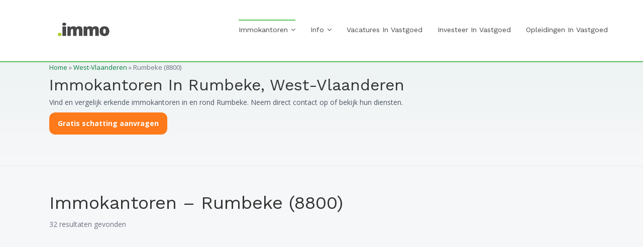

--- FILE ---
content_type: text/html; charset=UTF-8
request_url: https://www.immokantorenoverzicht.be/stad_Rumbeke_8800
body_size: 7680
content:
<!doctype html>
<html lang="nl">
<head>
  <meta charset="UTF-8">
  <meta name="viewport" content="width=device-width, initial-scale=1">
  <title>immokantoren in Rumbeke, West-Vlaanderen</title>
  <meta name="description" content="Overzicht van immokantoren in Rumbeke, West-Vlaanderen" />
  <link rel="canonical" href="https://www.immokantorenoverzicht.be/stad_Rumbeke_8800">
  <link rel="next" href="stad-page.php?stad=Rumbeke&postcode=8800&offset=6">
  <meta name="viewport" content="width=device-width, initial-scale=1">

<link rel="apple-touch-icon" href="https://www.immokantorenoverzicht.be/apple-touch-icon.png">

<link rel="stylesheet" href="https://www.immokantorenoverzicht.be/css/bootstrap.min.css?v2025.09.16">
<link rel="stylesheet" href="https://www.immokantorenoverzicht.be/css/normalize.css?v2025.09.16">
<link rel="stylesheet" href="https://www.immokantorenoverzicht.be/css/font-awesome.min.css?v2025.09.16">
<link rel="stylesheet" href="https://www.immokantorenoverzicht.be/css/linearicons.css?v2025.09.16">
<link rel="stylesheet" href="https://www.immokantorenoverzicht.be/css/scrollbar.css?v2025.09.16">
<link rel="stylesheet" href="https://www.immokantorenoverzicht.be/css/jquery-ui.css?v2025.09.16">
<link rel="stylesheet" href="https://www.immokantorenoverzicht.be/css/prettyPhoto.css?v2025.09.16">
<link rel="stylesheet" href="https://www.immokantorenoverzicht.be/css/owl.carousel.min.css?v2025.09.16">
<link rel="stylesheet" href="https://www.immokantorenoverzicht.be/css/owl.theme.default.min.css?v2025.09.16">
<link rel="stylesheet" href="https://www.immokantorenoverzicht.be/css/jquery.countdown.css?v2025.09.16">
<link rel="stylesheet" href="https://www.immokantorenoverzicht.be/css/animate.css?v2025.09.16">
<link rel="stylesheet" href="https://www.immokantorenoverzicht.be/css/transitions.css?v2025.09.16">
<link rel="stylesheet" href="https://www.immokantorenoverzicht.be/css/main.css?v2025.09.16">
<link rel="stylesheet" href="https://www.immokantorenoverzicht.be/css/color.css?v2025.09.16">
<link rel="stylesheet" href="https://www.immokantorenoverzicht.be/css/responsive.css?v2025.09.16">

<script src="https://www.immokantorenoverzicht.be/js/vendor/modernizr-2.8.3-respond-1.4.2.min.js?v2025.09.16"></script>

<!-- Google Tag Manager -->
<script>
(function(w,d,s,l,i){w[l]=w[l]||[];w[l].push({'gtm.start':
new Date().getTime(),event:'gtm.js'});var f=d.getElementsByTagName(s)[0],
j=d.createElement(s),dl=l!='dataLayer'?'&l='+l:'';j.async=true;j.src=
'https://www.googletagmanager.com/gtm.js?id='+i+dl;f.parentNode.insertBefore(j,f);
})(window,document,'script','dataLayer','GTM-PVJ7NV4');
</script>
<!-- End Google Tag Manager -->

<!-- Google AdSense -->
<script async src="https://pagead2.googlesyndication.com/pagead/js/adsbygoogle.js?client=ca-pub-2903915568715037" crossorigin="anonymous"></script>

<style>
/* ============================
   MENU/HEADER WITTE ACHTERGROND
   ============================ */
/* Header + nav containers op wit */
.tg-header,
.tg-header .tg-navigationarea,
.tg-nav,
.tg-nav > ul,
.tg-header .container {
  background:#fff !important;
}

/* Dunne scheidingslijn onder het menu (optioneel) */
.tg-header .tg-navigationarea {
  border-bottom:1px solid #e5e7eb !important;
  box-shadow:none !important;
}

/* Hoofdlinks */
.tg-nav > ul > li > a {
  color:#1f2937 !important;         /* donkergrijs */
}
.tg-nav > ul > li > a:hover,
.tg-nav > ul > li.current-menu-item > a,
.tg-nav > ul > li.current-menu-ancestor > a {
  color:#0a7f3f !important;         /* jouw groen */
}

/* Submenu’s */
.tg-nav .sub-menu {
  background:#fff !important;
  border:1px solid #e5e7eb !important;
  box-shadow:0 8px 16px rgba(0,0,0,.06);
}
.tg-nav .sub-menu a { color:#1f2937 !important; }
.tg-nav .sub-menu a:hover { background:#f7fafc !important; color:#0a7f3f !important; }

/* Hamburger (mobiel) */
.navbar-toggle {
  background:#fff !important;
  border:1px solid #e5e7eb !important;
}
.navbar-toggle .icon-bar { background:#0a7f3f !important; }

/* Eventuele topbar ook wit maken */
.tg-topbar { background:#fff !important; }

/* Verberg eventuele groene “progress/underline” balken van het thema */
.tg-navigationarea:before,
.tg-navigationarea:after { background:transparent !important; }
/* Toon het groene pijltje bij menu-items met submenu op ALLE pagina's */
@media (max-width: 991px){
  #tg-navigation .menu-item-has-children > a{
    position:relative;
    padding-right:44px;            /* ruimte voor het pijltje */
  }
  #tg-navigation .menu-item-has-children > a::after{
    content:"\e876";               /* Linearicons: chevron-right */
    font-family:"Linearicons-Free";
    position:absolute; right:12px; top:50%;
    transform:translateY(-50%);
    width:22px; height:22px; line-height:22px; text-align:center;
    background:#6ed36e; color:#fff; border-radius:4px; font-size:14px;
  }
  /* Wanneer submenu open is (klasse .open), wissel naar chevron-down */
  #tg-navigation .menu-item-has-children.open > a::after{
    content:"\e874";               /* Linearicons: chevron-down */
  }
}
</style>
  <style>
    :root{ --brand:#0a7f3f; --accent:#ff7a1a; --bg:#f6f7f9; --text:#111827; --muted:#6b7280; --card:#ffffff; --border:#e5e7eb; --radius:16px; --shadow:0 10px 20px rgba(17,24,39,.06); }
    html,body{background:var(--bg);color:var(--text)}
    a{color:var(--brand)} a:hover{opacity:.9;text-decoration:none}
    .container-new{max-width:1120px;margin:0 auto;padding:18px}

    /* Hero */
    .hero{padding:44px 0;background:linear-gradient(180deg, rgba(10,127,63,.06), rgba(10,127,63,0));border-bottom:1px solid var(--border)}
    .breadcrumbs{font-size:13px;color:var(--muted);margin-bottom:6px}
    .hero h1{font-size:32px;line-height:1.2;margin:0 0 6px}
    .hero p{color:#4b5563;margin:0 0 10px}
    .btn{display:inline-block;padding:11px 16px;border-radius:12px;border:1px solid transparent;font-weight:650;cursor:pointer;transition:.18s ease}
    .btn-brand{background:var(--brand);color:#fff}
    .btn-brand:hover{filter:saturate(1.1)}
    .btn-accent{background:var(--accent);color:#fff}
    .btn-accent:hover{filter:saturate(1.1)}
    .btn-outline{background:#fff;border-color:var(--border);color:#111}
    .btn-outline:hover{box-shadow:var(--shadow)}

    /* Grid & cards */
    .grid{display:grid;gap:18px}
    @media(min-width:640px){.grid.cols-2{grid-template-columns:repeat(2,1fr)}}
    @media(min-width:980px){.grid.cols-3{grid-template-columns:repeat(3,1fr)}}
    .card{background:var(--card);border:1px solid var(--border);border-radius:var(--radius);overflow:hidden;display:flex;flex-direction:column;box-shadow:var(--shadow)}
    .card img{width:100%;height:190px;object-fit:cover;background:#f3f4f6}
    .card .body{padding:16px}
    .card h3{margin:0 0 6px;font-size:18px}
    .meta{display:flex;align-items:center;gap:8px;color:var(--muted);font-size:12px;margin-bottom:6px}
    .address{font-size:14px;color:#374151;margin:8px 0}
    .desc{color:#4b5563;margin:6px 0 12px}
    .card .actions{margin-top:auto;display:flex;gap:8px;flex-wrap:wrap}

    /* Sidebar cards */
    .sidebar-card{background:var(--card);border:1px solid var(--border);border-radius:18px;padding:16px;box-shadow:var(--shadow)}
    .list-links{display:grid;gap:8px}
    .list-link{display:block;padding:10px 12px;background:#fff;border:1px solid var(--border);border-radius:12px}

    /* CTA – opgefriste versie */
    .cta-card{position:relative;overflow:hidden;padding:0}
    .cta-media{aspect-ratio:16/9;width:100%;display:block;object-fit:cover}
    .cta-content{padding:18px}
    .cta-eyebrow{font-size:13px;font-weight:700;color:var(--brand);letter-spacing:.02em;margin:0}
    .cta-title{margin:4px 0 8px;font-size:20px}
    .cta-text{color:#4b5563;margin:0 0 12px}
    .cta-actions{display:flex;gap:10px;flex-wrap:wrap}

    /* Pagination */
    .pagination{display:flex;gap:6px;align-items:center;justify-content:center;margin:22px 0}
    .pagination a,.pagination strong{padding:8px 12px;border:1px solid var(--border);border-radius:10px;background:#fff}

    /* Header wit + contrast */
    .tg-header,.tg-header .tg-navigationarea,.tg-nav,.tg-nav>ul,.tg-header .container{background:#fff!important}
    .tg-header .tg-navigationarea{border-bottom:1px solid var(--border)!important;box-shadow:none!important}
    .tg-nav>ul>li>a{color:#1f2937!important}
    .tg-nav>ul>li>a:hover,.tg-nav>ul>li.current-menu-item>a,.tg-nav>ul>li.current-menu-ancestor>a{color:var(--brand)!important}
    .tg-nav .sub-menu{background:#fff!important;border:1px solid var(--border)!important;box-shadow:var(--shadow)}
    .tg-nav .sub-menu a{color:#1f2937!important}
    .tg-nav .sub-menu a:hover{background:#f7fafc!important;color:var(--brand)!important}
    .navbar-toggle{background:#fff!important;border:1px solid var(--border)!important}
    .navbar-toggle .icon-bar{background:var(--brand)!important}

    .sr-only{position:absolute;width:1px;height:1px;padding:0;margin:-1px;overflow:hidden;clip:rect(0,0,0,0);clip-path:inset(50%);border:0}
	/* basis & kleur */
	.stars .fa { color:#d1d5db; }         /* leeg (grijs) */
	.stars .checked { color:#f59e0b; }    /* gevuld (oranje) */

	/* optioneel: iets meer contrast */
	.stars { display:inline-flex; gap:2px; font-size:14px; }
  </style>

  <!-- Mobiele submenu-pijltjes -->
  <style>
    @media (max-width: 991px){
      #tg-navigation .menu-item-has-children> a{position:relative;padding-right:44px}
      #tg-navigation .menu-item-has-children> a::after{
        content:"\e876"; /* Linearicons: chevron-right */
        font-family:"Linearicons-Free";position:absolute;right:12px;top:50%;transform:translateY(-50%);
        width:22px;height:22px;line-height:22px;text-align:center;background:#6ed36e;color:#fff;border-radius:4px;font-size:14px;
      }
      #tg-navigation .menu-item-has-children.open> a::after{content:"\e874"} /* chevron-down */
    }
  </style>

  <script>
  // Toegankelijke toggle voor stedenlijst
  document.addEventListener('DOMContentLoaded', function(){
    var btn = document.getElementById('button_steden');
    var panel = document.getElementById('steden');
    if(!btn || !panel) return;
    btn.addEventListener('click', function(){
      var expanded = btn.getAttribute('aria-expanded') === 'true';
      btn.setAttribute('aria-expanded', String(!expanded));
      if(panel.hasAttribute('hidden')) panel.removeAttribute('hidden'); else panel.setAttribute('hidden','');
    });
  });
  </script>
</head>
<body class="tg-login">
  <div id="tg-wrapper" class="tg-wrapper tg-haslayout">
    <header id="tg-header" class="tg-header tg-haslayout">
      <div class="tg-navigationarea">
        <div class="container">
          <div class="row">
            <div class="col-sm-12 col-xs-12">
  <strong class="tg-logo">
    <a href="https://www.immokantorenoverzicht.be/">
      <img src="https://www.immokantorenoverzicht.be/images/logo.png" alt="ImmokantorenOverzicht">
    </a>
  </strong>

  <div class="tg-rightarea">
    <nav id="tg-nav" class="tg-nav">
      <div class="navbar-header">
        <button
          type="button"
          class="navbar-toggle collapsed"
          data-toggle="collapse"
          data-target="#tg-navigation"
          aria-controls="tg-navigation"
          aria-expanded="false"
          aria-label="Hoofdmenu tonen/verbergen"
        >
          <span class="sr-only">Toggle navigation</span>
          <span class="icon-bar"></span>
          <span class="icon-bar"></span>
          <span class="icon-bar"></span>
        </button>
      </div>

      <div id="tg-navigation" class="collapse navbar-collapse tg-navigation">
        <ul>
          <li class="menu-item-has-children current-menu-item">
            <a href="https://www.immokantorenoverzicht.be/">Immokantoren</a>
            <ul class="sub-menu">
              <li><a href="https://immokantorenoverzicht.be/Antwerpen">Antwerpen</a></li>
              <li><a href="https://immokantorenoverzicht.be/Brussel/">Brussels Gewest</a></li>
              <li><a href="https://immokantorenoverzicht.be/Limburg/">Limburg</a></li>
              <li><a href="https://immokantorenoverzicht.be/Oost-Vlaanderen/">Oost-Vlaanderen</a></li>
              <li><a href="https://immokantorenoverzicht.be/Vlaams-Brabant/">Vlaams Brabant</a></li>
              <li><a href="https://immokantorenoverzicht.be/West-Vlaanderen/">West-Vlaanderen</a></li>
            </ul>
          </li>

          <li class="menu-item-has-children ">
            <a href="#">Info</a>
            <ul class="sub-menu">
              <li><a href="https://immokantorenoverzicht.be/vastgoedmarkttips">Vastgoedmarkttips</a></li>
              <li><a href="https://immokantorenoverzicht.be/vastgoedtrends">Vastgoedtrends</a></li>
              <li><a href="https://immokantorenoverzicht.be/gidsen">Koop- en Verkoopgidsen</a></li>
              <li><a href="https://immokantorenoverzicht.be/marktanalyse">Lokale Marktanalyse</a></li>
              <li><a href="https://immokantorenoverzicht.be/syndicus">Syndicus</a></li>
            </ul>
          </li>

          <li class="">
            <a href="https://www.immokantorenoverzicht.be/vacatures/">Vacatures in vastgoed</a>
          </li>
          <li class="">
            <a href="https://www.immokantorenoverzicht.be/investeren-in-vastgoed/">Investeer in vastgoed</a>
          </li>
          <li class="">
            <a href="https://www.immokantorenoverzicht.be/opleidingen/">Opleidingen in vastgoed</a>
          </li>
        </ul>
      </div>
    </nav>
  </div>
</div>
          </div>
        </div>
      </div>
    </header>

    <div class="hero">
      <div class="container-new">
        <div class="breadcrumbs"><a href="https://www.immokantorenoverzicht.be">Home</a> » <a href="West-Vlaanderen/">West-Vlaanderen</a> » Rumbeke (8800)</div>
        <h1>immokantoren in Rumbeke, West-Vlaanderen</h1>
        	
        <p>Vind en vergelijk erkende immokantoren in en rond Rumbeke. Neem direct contact op of bekijk hun diensten.</p>
        <div class="cta"><a class="btn btn-accent" href="https://immokantorenoverzicht.be/eigendom-verkopen/">Gratis schatting aanvragen</a></div>
      </div>
    </div>

    <main id="tg-main" class="tg-main tg-haslayout" style="padding:28px 0;">
      <div class="container-new">
        <div class="grid" style="grid-template-columns:1fr; gap:18px;">

          <div>
            <h2 style="margin:0 0 6px 0;">immokantoren – Rumbeke (8800)</h2>
                          <div style="color:var(--muted)">32 resultaten gevonden</div>
                      </div>

                    <section class="grid cols-2 cols-3" aria-label="Resultaten">
                          <article class="card">
                <img src="images/bedrijven/era-8800.jpg" alt="Era AT Home Roeselare" loading="lazy" decoding="async" width="640" height="360">
                <div class="body">
                  <h3><a href="immo-Era+AT+Home+Roeselare_9755">Era AT Home Roeselare</a></h3>
                  <div class="meta">
                    <span class="stars"><span class="fa fa-star checked"></span><span class="fa fa-star checked"></span><span class="fa fa-star checked"></span><span class="fa fa-star checked"></span><span class="fa fa-star checked"></span></span>
                    <span class="sr-only">Beoordeling: 5.0/5</span>
                    <span>• Roeselare</span>                  </div>
                  <div class="address"><i class="lnr lnr-home"></i> Vijfwegenstraat 55, 8800 Roeselare</div>
                                      <div class="desc">ERA AT HOME in Roeselare biedt deskundige en doelgerichte begeleiding voor iedereen die een woning wil kopen of verkopen. Ons team van……</div>
                                    <div class="actions">
                    <a class="btn btn-brand" href="immo-Era+AT+Home+Roeselare_9755">Meer informatie</a>
                    <a class="btn btn-outline" href="stad_Roeselare_8800">Roeselare</a>
                  </div>
                </div>
              </article>
                          <article class="card">
                <img src="images/bedrijven/immofinco.jpg" alt="Immo Finco" loading="lazy" decoding="async" width="640" height="360">
                <div class="body">
                  <h3><a href="immo-Immo+Finco_3629">Immo Finco</a></h3>
                  <div class="meta">
                    <span class="stars"><span class="fa fa-star checked"></span><span class="fa fa-star checked"></span><span class="fa fa-star checked"></span><span class="fa fa-star checked"></span><span class="fa fa-star checked"></span></span>
                    <span class="sr-only">Beoordeling: 5.0/5</span>
                    <span>• Rumbeke</span>                  </div>
                  <div class="address"><i class="lnr lnr-home"></i> Sint-Petrus en Paulusstraat 24, 8800 Rumbeke</div>
                                      <div class="desc">Bij ImmoFinco hanteren we strikte naleving van wetgeving omtrent witwaspraktijken, waarbij we garanderen dat alle transacties veilig en……</div>
                                    <div class="actions">
                    <a class="btn btn-brand" href="immo-Immo+Finco_3629">Meer informatie</a>
                    <a class="btn btn-outline" href="stad_Rumbeke_8800">Rumbeke</a>
                  </div>
                </div>
              </article>
                          <article class="card">
                <img src="images/bedrijven/era-domus-8800.jpg" alt="ERA Domus Roeselare" loading="lazy" decoding="async" width="640" height="360">
                <div class="body">
                  <h3><a href="immo-ERA+Domus+Roeselare_76">ERA Domus Roeselare</a></h3>
                  <div class="meta">
                    <span class="stars"><span class="fa fa-star checked"></span><span class="fa fa-star checked"></span><span class="fa fa-star checked"></span><span class="fa fa-star checked"></span><span class="fa fa-star"></span></span>
                    <span class="sr-only">Beoordeling: 4.8/5</span>
                    <span>• Roeselare</span>                  </div>
                  <div class="address"><i class="lnr lnr-home"></i> Hugo Verrieststraat 85, 8800 Roeselare</div>
                                      <div class="desc">ERA Domus in Roeselare staat bekend om zijn uitgebreide expertise en klantgerichte aanpak in de vastgoedsector. Ons deskundige team nodigt……</div>
                                    <div class="actions">
                    <a class="btn btn-brand" href="immo-ERA+Domus+Roeselare_76">Meer informatie</a>
                    <a class="btn btn-outline" href="stad_Roeselare_8800">Roeselare</a>
                  </div>
                </div>
              </article>
                          <article class="card">
                <img src="images/bedrijven/bossu-8800.jpg" alt="Bouw Bossu" loading="lazy" decoding="async" width="640" height="360">
                <div class="body">
                  <h3><a href="immo-Bouw+Bossu_9513">Bouw Bossu</a></h3>
                  <div class="meta">
                    <span class="stars"><span class="fa fa-star checked"></span><span class="fa fa-star checked"></span><span class="fa fa-star checked"></span><span class="fa fa-star checked"></span><span class="fa fa-star"></span></span>
                    <span class="sr-only">Beoordeling: 4.7/5</span>
                    <span>• Rumbeke</span>                  </div>
                  <div class="address"><i class="lnr lnr-home"></i> Izegemsestraat 53, 8800 Rumbeke</div>
                                      <div class="desc">Kiezen voor BOSSU betekent vertrouwen op een toegewijd team, aangevoerd door Jan Bossu, die zijn bouwervaring van meer dan drie decennia……</div>
                                    <div class="actions">
                    <a class="btn btn-brand" href="immo-Bouw+Bossu_9513">Meer informatie</a>
                    <a class="btn btn-outline" href="stad_Rumbeke_8800">Rumbeke</a>
                  </div>
                </div>
              </article>
                          <article class="card">
                <img src="images/bedrijven/steenoven-roeselare.jpg" alt="De Steenoven nv" loading="lazy" decoding="async" width="640" height="360">
                <div class="body">
                  <h3><a href="immo-De+Steenoven+nv_1809">De Steenoven nv</a></h3>
                  <div class="meta">
                    <span class="stars"><span class="fa fa-star checked"></span><span class="fa fa-star checked"></span><span class="fa fa-star checked"></span><span class="fa fa-star checked"></span><span class="fa fa-star"></span></span>
                    <span class="sr-only">Beoordeling: 4.6/5</span>
                    <span>• Roeselare</span>                  </div>
                  <div class="address"><i class="lnr lnr-home"></i> Kwadestraat 149/a, 8800 Roeselare</div>
                                      <div class="desc">Onze projecten worden zorgvuldig van begin tot eind begeleid, van prospectie en ontwerp tot de uiteindelijke bouw en oplevering. Daarbij……</div>
                                    <div class="actions">
                    <a class="btn btn-brand" href="immo-De+Steenoven+nv_1809">Meer informatie</a>
                    <a class="btn btn-outline" href="stad_Roeselare_8800">Roeselare</a>
                  </div>
                </div>
              </article>
                          <article class="card">
                <img src="images/bedrijven/immofrancois-roeselare.jpg" alt="Immo Francois - Roeselare" loading="lazy" decoding="async" width="640" height="360">
                <div class="body">
                  <h3><a href="immo-Immo+Francois+-+Roeselare_9852">Immo Francois - Roeselare</a></h3>
                  <div class="meta">
                    <span class="stars"><span class="fa fa-star checked"></span><span class="fa fa-star checked"></span><span class="fa fa-star checked"></span><span class="fa fa-star checked"></span><span class="fa fa-star"></span></span>
                    <span class="sr-only">Beoordeling: 4.6/5</span>
                    <span>• Roeselare</span>                  </div>
                  <div class="address"><i class="lnr lnr-home"></i> Sint-Michielsstraat 26, 8800 Roeselare</div>
                                      <div class="desc">Op zoek naar een nieuwe thuis in regio Roeselare? Of wil je jouw eigendom verkopen of verhuren? Bezoek dan ons Immo Francois-kantoor in……</div>
                                    <div class="actions">
                    <a class="btn btn-brand" href="immo-Immo+Francois+-+Roeselare_9852">Meer informatie</a>
                    <a class="btn btn-outline" href="stad_Roeselare_8800">Roeselare</a>
                  </div>
                </div>
              </article>
                      </section>

          <nav class="pagination" aria-label="Paginatie">
                                    <strong>1</strong>
            <a href="stad-page.php?stad=Rumbeke&postcode=8800&offset=6">2</a><a href="stad-page.php?stad=Rumbeke&postcode=8800&offset=12">3</a><a href="stad-page.php?stad=Rumbeke&postcode=8800&offset=18">4</a><a href="stad-page.php?stad=Rumbeke&postcode=8800&offset=24">5</a><a href="stad-page.php?stad=Rumbeke&postcode=8800&offset=30">6</a>                          <a href="stad-page.php?stad=Rumbeke&postcode=8800&offset=6" title="Volgende">›</a>
              <a href="stad-page.php?stad=Rumbeke&postcode=8800&offset=30" title="Laatste">»</a>
                      </nav>
          
          <!-- Sidebar -->
          <aside class="grid" style="grid-template-columns:1fr; gap:18px;">
            <section class="sidebar-card cta-card" aria-labelledby="cta-title">
              <picture>
                <!-- Hier kan je later een smallere versie toevoegen voor mobiel -->
                <a href="https://immokantorenoverzicht.be/eigendom-verkopen/"><img class="cta-media" src="images/steden/immokantoren-algemeen.jpg" alt="Groep vastgoedexperts – vergelijk makelaars" loading="lazy" width="640" height="360"></a>
              </picture>
              <div class="cta-content">
                <p class="cta-eyebrow">Slim verkopen</p>
                <h4 id="cta-title" class="cta-title">Vind dé makelaar om je woning te verkopen</h4>
                <p class="cta-text">Verkoop je woning zorgeloos. Ontvang een <strong>gratis offerte/schatting</strong> van lokale vastgoedexperts, afgestemd op jouw behoeften.</p>
                <div class="cta-actions">
                  <a href="https://immokantorenoverzicht.be/eigendom-verkopen/" class="btn btn-accent">Vergelijk makelaars</a>
                  <a href="stadinfo_Rumbeke_8800" class="btn btn-outline">Marktanalyse Rumbeke</a>
                </div>
              </div>
            </section>

            <div class="sidebar-card">
              <h4 style="margin-top:0">Filter volgens Locatie</h4>
              <div class="list-links"><a href="stad_Brugge_8000" class="list-link">Brugge (8000)</a><a href="stad_Aalbeke_8511" class="list-link">Aalbeke (8511)</a><a href="stad_Anzegem_8570" class="list-link">Anzegem (8570)</a><a href="stad_Anzegem_8573" class="list-link">Anzegem (8573)</a><a href="stad_Ardooie_8850" class="list-link">Ardooie (8850)</a><a href="stad_Ardooie_8851" class="list-link">Ardooie (8851)</a><a href="stad_Assebroek_8310" class="list-link">Assebroek (8310)</a><button id="button_steden" class="btn btn-outline" aria-controls="steden" aria-expanded="false" style="width:100%;height:38px;margin:8px 0">Toon/verberg steden</button><div id="steden" hidden><a href="stad_Avelgem_8580" class="list-link">Avelgem (8580)</a><a href="stad_Avelgem_8582" class="list-link">Avelgem (8582)</a><a href="stad_Bavikhove_8531" class="list-link">Bavikhove (8531)</a><a href="stad_Beernem_8730" class="list-link">Beernem (8730)</a><a href="stad_Beveren-Leie_8791" class="list-link">Beveren-Leie (8791)</a><a href="stad_Bissegem_8501" class="list-link">Bissegem (8501)</a><a href="stad_Blankenberge_8370" class="list-link">Blankenberge (8370)</a><a href="stad_Bredene_8450" class="list-link">Bredene (8450)</a><a href="stad_Bredene-aan-Zee_8450" class="list-link">Bredene-aan-Zee (8450)</a><a href="stad_Brugge_8000" class="list-link">Brugge (8000)</a><a href="stad_Brugge_8200" class="list-link">Brugge (8200)</a><a href="stad_Brugge_8310" class="list-link">Brugge (8310)</a><a href="stad_Brugge_8380" class="list-link">Brugge (8380)</a><a href="stad_Damme_8340" class="list-link">Damme (8340)</a><a href="stad_De+Haan_8420" class="list-link">De Haan (8420)</a><a href="stad_De+Panne_8660" class="list-link">De Panne (8660)</a><a href="stad_Deerlijk_8540" class="list-link">Deerlijk (8540)</a><a href="stad_Dentergem_8720" class="list-link">Dentergem (8720)</a><a href="stad_Desselgem_8792" class="list-link">Desselgem (8792)</a><a href="stad_Diksmuide_8600" class="list-link">Diksmuide (8600)</a><a href="stad_Duinbergen_8301" class="list-link">Duinbergen (8301)</a><a href="stad_Eernegem_8480" class="list-link">Eernegem (8480)</a><a href="stad_Gistel_8470" class="list-link">Gistel (8470)</a><a href="stad_Gits_8830" class="list-link">Gits (8830)</a><a href="stad_Gullegem_8560" class="list-link">Gullegem (8560)</a><a href="stad_Harelbeke_8530" class="list-link">Harelbeke (8530)</a><a href="stad_Harelbeke_8531" class="list-link">Harelbeke (8531)</a><a href="stad_Heist_8301" class="list-link">Heist (8301)</a><a href="stad_Heist-aan-zee_8301" class="list-link">Heist-aan-zee (8301)</a><a href="stad_Heule_8501" class="list-link">Heule (8501)</a><a href="stad_Heuvelland_8953" class="list-link">Heuvelland (8953)</a><a href="stad_Heuvelland_8956" class="list-link">Heuvelland (8956)</a><a href="stad_Hooglede_8830" class="list-link">Hooglede (8830)</a><a href="stad_Houthulst_8650" class="list-link">Houthulst (8650)</a><a href="stad_Hulste_8531" class="list-link">Hulste (8531)</a><a href="stad_Ichtegem_8480" class="list-link">Ichtegem (8480)</a><a href="stad_Ieper_8900" class="list-link">Ieper (8900)</a><a href="stad_Ingelmunster_8770" class="list-link">Ingelmunster (8770)</a><a href="stad_Izegem_8870" class="list-link">Izegem (8870)</a><a href="stad_Jabbeke_8490" class="list-link">Jabbeke (8490)</a><a href="stad_Klemskerke_8420" class="list-link">Klemskerke (8420)</a><a href="stad_Knokke_8300" class="list-link">Knokke (8300)</a><a href="stad_Knokke-Heist_8300" class="list-link">Knokke-Heist (8300)</a><a href="stad_Knokke-Heist_8301" class="list-link">Knokke-Heist (8301)</a><a href="stad_Knokke-Zoute_8300" class="list-link">Knokke-Zoute (8300)</a><a href="stad_Koekelare_8680" class="list-link">Koekelare (8680)</a><a href="stad_Koksijde_8670" class="list-link">Koksijde (8670)</a><a href="stad_Koolkerke_8000" class="list-link">Koolkerke (8000)</a><a href="stad_Kortemark_8610" class="list-link">Kortemark (8610)</a><a href="stad_Kortrijk_8500" class="list-link">Kortrijk (8500)</a><a href="stad_Kortrijk_8501" class="list-link">Kortrijk (8501)</a><a href="stad_Kortrijk_8510" class="list-link">Kortrijk (8510)</a><a href="stad_Kuurne_8520" class="list-link">Kuurne (8520)</a><a href="stad_Langemark-Poelkapelle_8920" class="list-link">Langemark-Poelkapelle (8920)</a><a href="stad_Ledegem_8880" class="list-link">Ledegem (8880)</a><a href="stad_Lendelede_8860" class="list-link">Lendelede (8860)</a><a href="stad_Lichtervelde_8810" class="list-link">Lichtervelde (8810)</a><a href="stad_Lo-Reninge_8647" class="list-link">Lo-Reninge (8647)</a><a href="stad_Loppem_8210" class="list-link">Loppem (8210)</a><a href="stad_Marke_8510" class="list-link">Marke (8510)</a><a href="stad_Menen_8930" class="list-link">Menen (8930)</a><a href="stad_Meulebeke_8760" class="list-link">Meulebeke (8760)</a><a href="stad_Middelkerke_8430" class="list-link">Middelkerke (8430)</a><a href="stad_Middelkerke_8432" class="list-link">Middelkerke (8432)</a><a href="stad_Middelkerke_8434" class="list-link">Middelkerke (8434)</a><a href="stad_Moorslede_8890" class="list-link">Moorslede (8890)</a><a href="stad_Nieuwpoort_8620" class="list-link">Nieuwpoort (8620)</a><a href="stad_Oedelem_8730" class="list-link">Oedelem (8730)</a><a href="stad_Oostduinkerke_8670" class="list-link">Oostduinkerke (8670)</a><a href="stad_Oostende_8400" class="list-link">Oostende (8400)</a><a href="stad_Oostkamp_8020" class="list-link">Oostkamp (8020)</a><a href="stad_Oostrozebeke_8780" class="list-link">Oostrozebeke (8780)</a><a href="stad_Oudenburg_8460" class="list-link">Oudenburg (8460)</a><a href="stad_Pittem_8740" class="list-link">Pittem (8740)</a><a href="stad_Poperinge_8970" class="list-link">Poperinge (8970)</a><a href="stad_Roeselare_8800" class="list-link">Roeselare (8800)</a><a href="stad_Ruddervoorde_8020" class="list-link">Ruddervoorde (8020)</a><a href="stad_Rumbeke_8800" class="list-link">Rumbeke (8800)</a><a href="stad_Sijsele_8340" class="list-link">Sijsele (8340)</a><a href="stad_Sint-Andries_8200" class="list-link">Sint-Andries (8200)</a><a href="stad_Sint-Eloois-Vijve_8793" class="list-link">Sint-Eloois-Vijve (8793)</a><a href="stad_Sint-Idesbald_8670" class="list-link">Sint-Idesbald (8670)</a><a href="stad_Sint-Kruis_8310" class="list-link">Sint-Kruis (8310)</a><a href="stad_Sint-Michiels_8200" class="list-link">Sint-Michiels (8200)</a><a href="stad_Spiere_8587" class="list-link">Spiere (8587)</a><a href="stad_Staden_8840" class="list-link">Staden (8840)</a><a href="stad_Tielt_8700" class="list-link">Tielt (8700)</a><a href="stad_Torhout_8820" class="list-link">Torhout (8820)</a><a href="stad_Veurne_8630" class="list-link">Veurne (8630)</a><a href="stad_Vichte_8570" class="list-link">Vichte (8570)</a><a href="stad_Vlaanderen_8620" class="list-link">Vlaanderen (8620)</a><a href="stad_Vleteren_8640" class="list-link">Vleteren (8640)</a><a href="stad_Waardamme_8020" class="list-link">Waardamme (8020)</a><a href="stad_Waregem_8790" class="list-link">Waregem (8790)</a><a href="stad_Waregem_8791" class="list-link">Waregem (8791)</a><a href="stad_Wenduine_8420" class="list-link">Wenduine (8420)</a><a href="stad_Wervik_8940" class="list-link">Wervik (8940)</a><a href="stad_Westende_8434" class="list-link">Westende (8434)</a><a href="stad_Westende-Bad_8434" class="list-link">Westende-Bad (8434)</a><a href="stad_Wevelgem_8560" class="list-link">Wevelgem (8560)</a><a href="stad_Wielsbeke_8710" class="list-link">Wielsbeke (8710)</a><a href="stad_Wingene_8750" class="list-link">Wingene (8750)</a><a href="stad_Zedelgem_8210" class="list-link">Zedelgem (8210)</a><a href="stad_Zeebrugge_8380" class="list-link">Zeebrugge (8380)</a><a href="stad_Zeedijk-Heist_8301" class="list-link">Zeedijk-Heist (8301)</a><a href="stad_Zonnebeke_8980" class="list-link">Zonnebeke (8980)</a><a href="stad_Zoute_8300" class="list-link">Zoute (8300)</a><a href="stad_Zwevegem_8550" class="list-link">Zwevegem (8550)</a><a href="stad_Zwevegem_8551" class="list-link">Zwevegem (8551)</a><a href="stad_Zwevegem_8553" class="list-link">Zwevegem (8553)</a><a href="stad_Zwevegem_8554" class="list-link">Zwevegem (8554)</a><a href="stad_Zwevegem_8570" class="list-link">Zwevegem (8570)</a><a href="stad_Zwevezele_8750" class="list-link">Zwevezele (8750)</a></div></div>
            </div>

            <div class="sidebar-card">
              <h4 style="margin-top:0">Filter volgens Provincie</h4>
              <div class="list-links">
                <a class="list-link" href="Antwerpen">Antwerpen</a>
                <a class="list-link" href="Brussel">Brussels Gewest</a>
                <a class="list-link" href="Limburg">Limburg</a>
                <a class="list-link" href="Oost-Vlaanderen">Oost-Vlaanderen</a>
                <a class="list-link" href="Vlaams-Brabant">Vlaams-Brabant</a>
                <a class="list-link" href="West-Vlaanderen">West-Vlaanderen</a>
              </div>
            </div>

                      </aside>

        </div>
      </div>
    </main>

    		<footer id="tg-footer" class="tg-footer tg-haslayout">
			<div class="tg-footerbar">
				<div class="container">
					<div class="row">
						<div class="col-xs-12 col-sm-12 col-md-12 col-lg-12">
							<span>Copyright &copy; 2026 All Rights Reserved - SmartOnData</span>
							<nav class="tg-footernav">
								<ul>
								
									<li><a href="https://www.immokantorenoverzicht.be/privacy.php">Privacy Policy</a></li>
									<li><a href="https://www.immokantorenoverzicht.be/disclaimer.php">Disclaimer</a></li>
									<li><a href="https://www.immokantorenoverzicht.be/cookies.php">Cookies</a></li>
									<li><a href="https://www.immokantorenoverzicht.be/over.php">Over</a></li>									
				
								</ul>
							</nav>
						</div>
					</div>
				</div>
			</div>
		</footer>
  </div>

    <script type="application/ld+json">
  {"@context":"https://schema.org","@type":"ItemList","name":"immokantoren in Rumbeke","itemListElement":[{"@type":"ListItem","position":1,"name":"Era AT Home Roeselare","url":"https://www.immokantorenoverzicht.be/immo-Era+AT+Home+Roeselare_9755"},{"@type":"ListItem","position":2,"name":"Immo Finco","url":"https://www.immokantorenoverzicht.be/immo-Immo+Finco_3629"},{"@type":"ListItem","position":3,"name":"ERA Domus Roeselare","url":"https://www.immokantorenoverzicht.be/immo-ERA+Domus+Roeselare_76"},{"@type":"ListItem","position":4,"name":"Bouw Bossu","url":"https://www.immokantorenoverzicht.be/immo-Bouw+Bossu_9513"},{"@type":"ListItem","position":5,"name":"De Steenoven nv","url":"https://www.immokantorenoverzicht.be/immo-De+Steenoven+nv_1809"},{"@type":"ListItem","position":6,"name":"Immo Francois - Roeselare","url":"https://www.immokantorenoverzicht.be/immo-Immo+Francois+-+Roeselare_9852"}]}  </script>
  	<script src="https://www.immokantorenoverzicht.be/js/vendor/jquery-library.js"></script>
	<script src="https://www.immokantorenoverzicht.be/js/vendor/bootstrap.min.js"></script>
	<script src="https://www.immokantorenoverzicht.be/js/mapclustering/data.json"></script>
	<script src="https://maps.google.com/maps/api/js?key=AIzaSyCR-KEWAVCn52mSdeVeTqZjtqbmVJyfSus&language=en"></script>
	<script src="https://www.immokantorenoverzicht.be/js/mapclustering/markerclusterer.min.js"></script>
	<script src="https://www.immokantorenoverzicht.be/js/mapclustering/infobox.js"></script>
	<script src="https://www.immokantorenoverzicht.be/js/mapclustering/map.js"></script>
	<script src="https://www.immokantorenoverzicht.be/js/jquery.countdown.js"></script>
	<script src="https://www.immokantorenoverzicht.be/js/owl.carousel.min.js"></script>
	<script src="https://www.immokantorenoverzicht.be/js/scrollbar.min.js"></script>
	<script src="https://www.immokantorenoverzicht.be/js/prettyPhoto.js"></script>
	<script src="https://www.immokantorenoverzicht.be/js/jquery-ui.js"></script>
	<script src="https://www.immokantorenoverzicht.be/js/readmore.js"></script>
	<script src="https://www.immokantorenoverzicht.be/js/gmap3.js"></script>
	<script src="https://www.immokantorenoverzicht.be/js/main.js"></script>

</body>
</html>


--- FILE ---
content_type: text/html; charset=utf-8
request_url: https://www.google.com/recaptcha/api2/aframe
body_size: 267
content:
<!DOCTYPE HTML><html><head><meta http-equiv="content-type" content="text/html; charset=UTF-8"></head><body><script nonce="K6KHU6_Sg8PDKA7ByaSmyQ">/** Anti-fraud and anti-abuse applications only. See google.com/recaptcha */ try{var clients={'sodar':'https://pagead2.googlesyndication.com/pagead/sodar?'};window.addEventListener("message",function(a){try{if(a.source===window.parent){var b=JSON.parse(a.data);var c=clients[b['id']];if(c){var d=document.createElement('img');d.src=c+b['params']+'&rc='+(localStorage.getItem("rc::a")?sessionStorage.getItem("rc::b"):"");window.document.body.appendChild(d);sessionStorage.setItem("rc::e",parseInt(sessionStorage.getItem("rc::e")||0)+1);localStorage.setItem("rc::h",'1769906865603');}}}catch(b){}});window.parent.postMessage("_grecaptcha_ready", "*");}catch(b){}</script></body></html>

--- FILE ---
content_type: text/css
request_url: https://www.immokantorenoverzicht.be/css/jquery.countdown.css?v2025.09.16
body_size: 316
content:
.countdownHolder{
	width:450px;
	margin:0 auto;
	font: 40px/1.5 'Open Sans Condensed',sans-serif;
	text-align:center;
}
.position{
	display: inline-block;
	height: 1.6em;
	overflow: hidden;
	position: relative;
	width: 1.05em;
}
.digit{
	position:absolute;
	display:block;
	width:30px;
	background-color:#444;
	border-radius:0;
	text-align:center;
	color:#fff;
	letter-spacing:-1px;
}
.digit.static{
	box-shadow:1px 1px 1px rgba(4, 4, 4, 0.35);	
	background-image: linear-gradient(bottom, #3A3A3A 50%, #444444 50%);
	background-image: -o-linear-gradient(bottom, #3A3A3A 50%, #444444 50%);
	background-image: -moz-linear-gradient(bottom, #3A3A3A 50%, #444444 50%);
	background-image: -webkit-linear-gradient(bottom, #3A3A3A 50%, #444444 50%);
	background-image: -ms-linear-gradient(bottom, #3A3A3A 50%, #444444 50%);
	background-image: -webkit-gradient(
		linear,
		left bottom,
		left top,
		color-stop(0.5, #3A3A3A),
		color-stop(0.5, #444444)
	);
}
/**
 * You can use these classes to hide parts
 * of the countdown that you don't need.
 */
.countDays{ /* display:none !important;*/ }
.countDiv0{ /* display:none !important;*/ }
.countHours{}
.countDiv1{}
.countMinutes{}
.countDiv2{}
.countSeconds{}
.countDiv{
	display:inline-block;
	width:16px;
	height:1.6em;
	position:relative;
}
.countDiv:before,
.countDiv:after{
	position:absolute;
	width:5px;
	height:5px;
	background-color:#444;
	border-radius:50%;
	left:50%;
	margin-left:-3px;
	top:0.5em;
	box-shadow:1px 1px 1px rgba(4, 4, 4, 0.5);
	content:'';
}
.countDiv:after{top:0.9em;}

--- FILE ---
content_type: text/css
request_url: https://www.immokantorenoverzicht.be/css/main.css?v2025.09.16
body_size: 26483
content:
/*
 @Author: Company Name
 @URL: http://companyname.com
 This file contains the styling for the actual theme, this
 is the file you need to edit to change the look of the
 theme.
 However we used Less script to make things easy to maintain, this is the compressed ourput, we recommend to edit the less files and then recombile the files and add the result here, if you don't like to use less you can edit this file here.
 
 This files contents are outlined below.
 01.	Theme Reset Style
 02.	Global Elements
 03.	Menu
 04.	Social
 05.	Article
 06.	Posts
 07.	Responsive
 08.	Widgets
 09.	Flexslider
 10.	Grid
*/

/* =============================================
			Theme Reset Style
============================================= */
@import url(https://fonts.googleapis.com/css?family=Open+Sans:300,400,600,700,800|Work+Sans:300,400,500,600,700);
* {
	margin: 0px;
	padding: 0px;
}
html,
body {
	position: relative;
	height: 100%;
}
body {
	color: #919191;
	background: #fff;
	font:400 14px/20px 'Open Sans', Arial, Helvetica, sans-serif;
}
body h1,
body h2,
body h3,
body h4,
body h5,
body h6 {
	color: #333;
	margin: 0 0 8px;
	font-weight: 400;
	line-height: 1.5;
	font-style: normal;
	text-transform:capitalize;
	font-family: 'Work Sans', Arial, Helvetica, sans-serif;
}
h1 { font-size: 48px;}
h2 { font-size: 36px;}
h3 { font-size: 24px;}
h4 { font-size: 18px;}
h5 { font-size: 16px;}
h6 { font-size: 14px;}
h1 a,
h2 a,
h3 a,
h4 a,
h5 a,
h6 a { color: #333;}
p a {}
p a:hover {text-decoration:underline;}
p {
	letter-spacing: normal;
	line-height: 20px;
	margin: 0 0 20px;
}
a {text-decoration: none;}
a:hover, a:focus, a:active {
	outline: none;
	text-decoration: none;
}
ul { margin: 0; }
figure {
	margin-bottom: 6px;
	position: relative;
}
img {
	height: auto;
	max-width: 100%;
}
strong { color: #414141; }
iframe {
	border: none;
	float: left;
	width: 100%;
}
.wp-caption,
.wp-caption-text,
.gallery-caption,
.bypostauthor {}
.wp-caption.alignleft,
.wp-caption.alignnone { width: 100%; }
button { border: none; }
textarea,
select,
.tg-select select,
.form-control,
input[type="text"],
input[type="password"],
input[type="datetime"],
input[type="datetime-local"],
input[type="date"],
input[type="month"],
input[type="time"],
input[type="week"],
input[type="number"],
input[type="email"],
input[type="url"],
input[type="search"],
input[type="tel"],
input[type="color"],
.uneditable-input {
	border: 0;
	color: #000;
	width: 100%;
	height: 40px;
	outline: none;
	background:#fff;
	font-size: 14px;
	box-shadow: none;
	line-height: 18px;
	padding: 10px 18px;
	border-radius: 5px;
	vertical-align: top;
	display: inline-block;
	border: 1px solid #ddd;
	text-transform: capitalize;
	-webkit-box-sizing: border-box;
	-moz-box-sizing: border-box;
	box-sizing: border-box;
}
.form-group{
	width: 100%;
	float: left;
	margin:0 0 20px;
}
.form-control::-moz-placeholder{
	text-transform: capitalize;
	color: #999;
}
input:focus,
.tg-select select:focus,
.form-control:focus{
	color: #999;
	border-color: #000;
	box-shadow:none !important;
}
/*======================
		 Select 		
======================*/
.tg-select{
	width: 100%;
	float:left;
	color:#999;
	background: #fff;
	position: relative;
	border-radius: 5px;
	text-transform:uppercase;
}
.tg-select:after{
	top: 50%;
	right: 15px;
	z-index: 1;
	width: 8px;
	color: #999;
	font-size: 14px;
	margin: -3px 0 0;
	line-height: 6px;
	content: '\f107';
	position: absolute;
	text-align: center;
	font-family: 'FontAwesome';
}
.tg-select select {
	width: 100%;
	z-index: 2;
	color:#999;
	height:40px;
	line-height:20px;
	padding: 10px 15px;
	position: relative;
	appearance: none;
	background: transparent;
	-moz-appearance: none;
	-webkit-appearance: none;
	text-transform: capitalize;
}
.tg-select select option{color:#999;}
/*======================
		CheckBox		
======================*/
.tg-radio,
.tg-radio label,
.tg-checkbox,
.tg-checkbox label{
	width: 100%;
	float: left;
	margin:0;
	position: relative;
}
.tg-radio label,
.tg-checkbox label{
	cursor:pointer;
	display:block;
	padding:0 0 0 20px;
}
.tg-radio input[type=radio],
.tg-checkbox input[type=checkbox] {display:none;}
.tg-radio input[type=radio] + label:before,
.tg-checkbox input[type=checkbox] + label:before {
	top: 4px;
	left: 0;
	color: #999;
	font-size: 14px;
	line-height: 12px;
	content: '\f096';
	position: absolute;
	font-family: 'FontAwesome';
}
.tg-radio input[type=radio] + label:before,
.tg-radio input[type=radio]:checked + label:before{
	color:#333;
	content:'\f10c';
}
.tg-radio input[type=radio]:checked + label,
.tg-radio input[type=radio]:checked + label:before{
	color:#333;
	content:'\f192';
}
.tg-checkbox input[type=checkbox]:checked + label:before {content:'\f046';}
.tg-accordion .tg-radio input[type=radio] + label:before,
.tg-accordion .tg-radio input[type=radio]:checked + label:before{display: none;}
/*==========================
		IOS CheckBox		
==========================*/
.tg-iosstylcheckbox{
	width:80px;
	float:right;
	position:relative;
}
.tg-iosstylcheckbox input[type=checkbox],
.tg-iosstylcheckbox input[type=checkbox]:active {display:none;}
.tg-iosstylcheckbox label {
	margin:0;
	width: 100%;
	height: 18px;
	display: block;
	overflow:hidden;
	cursor: pointer;
	font-size: 12px;
	line-height:18px;
	position: relative;
}
.tg-iosstylcheckbox label:before {
	top: 1px;
	right: 0;
	z-index: 1;
	color:#d5d5d5;
	content: '\f204';
	font-size:18px;
	font-family:'FontAwesome';
	line-height:18px;
	display: block;
	position: absolute;
	-webkit-border-radius: 100%;
	-moz-border-radius: 100%;
	border-radius: 100%;
}
.tg-iosstylcheckbox label:after {
	top:0;
	left:0;
	z-index: 0;
	width:100%;
	height: 100%;
	color: #919191;
	display: block;
	font-size:13px;
	line-height:18px;
	text-align: left;
	position: absolute;
	white-space: nowrap;
	content: attr(data-disable);
}
.tg-iosstylcheckbox input[type=checkbox]:checked + label:before {content:'\f205';}
.tg-iosstylcheckbox input[type=checkbox]:checked + label:after {
	color: #333;
	content:attr(data-enable);
}

/*=======================
	IOS Style CheckBox
=======================*/
/* .tg-iosstylcheckbox{
	width:24px;
	float:right;
	margin: 3px 0;
	position:relative;
}
.tg-iosstylcheckbox input[type=checkbox],
.tg-iosstylcheckbox input[type=checkbox]:active {display:none;}
.tg-iosstylcheckbox label {
	margin:0;
	width: 100%;
	height: 14px;
	display: block;
	overflow:hidden;
	cursor: pointer;
	position: relative;
	border: 1px solid #484848;
	-webkit-border-radius: 7px;
	-moz-border-radius: 7px;
	border-radius: 7px;
}
.tg-iosstylcheckbox label:before {
	top: -1px;
	left: -1px;
	z-index: 1;
	height: 14px;
	width: 14px;
	content: '';
	display: block;
	position: absolute;
	background: #fff;
	border: 1px solid #484848;
	-webkit-border-radius: 100%;
	-moz-border-radius: 100%;
	border-radius: 100%;
}
.tg-iosstylcheckbox input[type=checkbox]:checked + label:before {
	left: calc(100% - 13px);
	border-color: transparent;
}
 */











label {
	color: #414141;
	display: block;
	font-weight: 400;
	margin-bottom: 10px;
}
form p {
	float: left;
	position: relative;
	width: 100%;
}
form p span i {
	color: #474747;
	left: 16px;
	position: absolute;
	top: 13px;
}
option { padding: 5px 15px; }
li {
	line-height: 28px;
	list-style: disc inside none;
}
ul ul { margin-left: 20px; }
ol {
	float: none;
	list-style: decimal;
	padding-left: 15px;
}
ol ol { margin-left: 20px; }
ol li {
	list-style: decimal;
	width: 100%;
}
table {
	background-color: transparent;
	max-width: 100%;
}
th { text-align: left; }
table {
	margin-bottom: 15px;
	width: 100%;
}
table > thead > tr > th,
table > tbody > tr > th,
table > tfoot > tr > th,
table > thead > tr > td,
table > tbody > tr > td,
table > tfoot > tr > td {
	border-top: 1px solid #d2d2d2;
	border: 1px solid #d2d2d2;
	line-height: 2.5;
	padding-left: 3px;
	text-align: center;
	vertical-align: top;
}
table thead tr th {
	border-top: 1px solid #d2d2d2;
	text-align: center;
	text-transform: capitalize;
}
.table > caption + thead > tr:first-child > th,
.table > colgroup + thead > tr:first-child > th,
.table > thead:first-child > tr:first-child > th,
.table > caption + thead > tr:first-child > td,
.table > colgroup + thead > tr:first-child > td,
.table > thead:first-child > tr:first-child > td { border-top: 1px solid #d2d2d2; }
table > thead > tr > th {
	border-bottom: 2px solid #d2d2d2;
	vertical-align: bottom;
}
table > caption + thead > tr:first-child > th,
table > colgroup + thead > tr:first-child > th,
table > thead:first-child > tr:first-child > th,
table > caption + thead > tr:first-child > td,
table > colgroup + thead > tr:first-child > td,
table > thead:first-child > tr:first-child > td { border-bottom: 0; }
table > tbody + tbody { border-top: 2px solid #d2d2d2; }
.table > thead > tr > th,
.table > tbody > tr > th,
.table > tfoot > tr > th,
.table > thead > tr > td,
.table > tbody > tr > td,
.table > tfoot > tr > td { padding: 6px 10px; }
p ins { color: #999; }
dl dd { margin-left: 20px; }
address { font-style: italic; }
/*==============================================
			Global Elements						
==============================================*/
.tg-haslayout{
	width:100%;
	float:left;
}
.tg-main-section{padding: 30px 0;}
.tg-locationmap{
	width: 100%;
	float: left;
	height: 260px;
}
.tg-btn-sm{
	padding: 0 15px;
	line-height: 30px;
}
.tg-btn{
	z-index: 3;
	color: #fff;
	padding: 0 40px;
	overflow: hidden;
	position:relative;
	text-align:center;
	border-radius: 5px;
	display: inline-block;
	vertical-align: middle;
	text-transform: capitalize;
	font:400 14px/40px 'Work Sans', Arial, Helvetica, sans-serif;
}
.tg-btn:before,
.tg-btn:after{
	top: 0;
	left: 0;
	z-index: -1;
	content: '';
	width: 100%;
	height: 100%;
	position: absolute;
}
.tg-btn:after{
	opacity: 0;
	visibility: hidden;
	background: rgba(0,0,0,0.10);
}
.tg-btn:hover,
.tg-btn:focus{color:#fff;}
.tg-btn:hover:after{
	opacity: 1;
	visibility: visible;
}
.tg-btn-lg{ width: 100%;}
.tg-socialicons{
	overflow: hidden;
	list-style: none;
	text-align:center;
	line-height: 30px;
}
.tg-socialicons li{
	float: left;
	padding: 0 4px;
	line-height: inherit;
	list-style-type: none;
}
.tg-socialicons li a{
	width:30px;
	height:30px;
	color: #fff;
	display:block;
	background:#000;
	overflow:hidden;
	line-height: 30px;
	position:relative;
	text-align: center;
	border-radius: 30px;
	text-transform:capitalize;
}
.tg-inputwithicon.tg-facebook .tg-icon,
.tg-checkbox.tg-facebook,
li.tg-facebook a{background:#3b5999;}
.tg-inputwithicon.tg-twitter .tg-icon,
.tg-checkbox.tg-twitter,
li.tg-twitter a{background:#55acee;}
.tg-inputwithicon.tg-linkedin .tg-icon,
.tg-checkbox.tg-linkedin,
li.tg-linkedin a{background:#0077B5;}
.tg-inputwithicon.tg-skype .tg-icon,
.tg-checkbox.tg-skype,
li.tg-skype a{background:#00aff0;}
.tg-checkbox.tg-dropbox,
li.tg-dropbox a{background:#007ee5;}
.tg-checkbox.tg-vimeo,
li.tg-vimeo a{background:#1ab7ea;}
.tg-checkbox.tg-tumblr,
li.tg-tumblr a{background:#34465d;}
.tg-checkbox.tg-yahoo,
li.tg-yahoo a{background:#410093;}
.tg-inputwithicon.tg-googleplus .tg-icon,
.tg-checkbox.tg-googleplus,
li.tg-googleplus a{background:#dd4b39;}
.tg-inputwithicon.tg-pinterestp .tg-icon,
.tg-checkbox.tg-pinterestp,
li.tg-pinterestp a{background:#bd081c;}
.tg-checkbox.tg-youtube,
li.tg-youtube a{background:#cd201f;}
.tg-checkbox.tg-stumbleupon,
li.tg-stumbleupon a{background:#eb4924;}
.tg-checkbox.tg-reddit,
li.tg-reddit a{background:#ff5700;}
.tg-checkbox.tg-quora,
li.tg-quora a{background:#b92b27;}
.tg-checkbox.tg-yelp,
li.tg-yelp a{background:#af0606;}
.tg-checkbox.tg-soundcloud,
li.tg-soundcloud a{background:#ff3300;}
.tg-checkbox.tg-whatsapp,
li.tg-whatsapp a{background:#25d366;}
.tg-checkbox.tg-wechat,
li.tg-wechat a{background:#09b83e;}
.tg-checkbox.tg-instagram,
li.tg-instagram a{background:#e4405f;}
.tg-checkbox.tg-dribbble,
li.tg-dribbble a{background:#ea4c89;}
.tg-checkbox.tg-flickr,
li.tg-flickr a{background:#ff0084;}
.tg-checkbox.tg-rss,
li.tg-rss a{background:#ff6600;}



.tg-socialicons li a i{
	color: #fff;
	width: 30px;
	display:block;
	font-size:13px;
	line-height:30px;
	text-align:center;
}
.tg-socialicons li a:hover{color: #fff;}
.tg-roundicontext .tg-usericonholder{
	width: 150px;
	display: block;
	overflow: hidden;
	font-style: normal;
}
.tg-roundicontext i,
.tg-roundicontext span{
	float:left;
	font-size: 13px;
	line-height: 30px;
}
.tg-roundicontext:focus,
.tg-roundicontext:hover{color: #fff;}
.tg-rss .tg-roundicontext:hover{width: 63px;}
.tg-yelp .tg-roundicontext:hover,
.tg-flickr .tg-roundicontext:hover{width: 70px;}
.tg-skype .tg-roundicontext:hover{width: 78px;}
.tg-vimeo .tg-roundicontext:hover,
.tg-yahoo .tg-roundicontext:hover,
.tg-reddit .tg-roundicontext:hover,
.tg-quora .tg-roundicontext:hover{width: 80px;}
.tg-googleplus .tg-roundicontext:hover{width: 85px;}
.tg-tumblr .tg-roundicontext:hover{width: 86px;}
.tg-linkedin .tg-roundicontext:hover{width: 87px;}
.tg-wechat .tg-roundicontext:hover{width: 90px;}
.tg-twitter .tg-roundicontext:hover,
.tg-dropbox .tg-roundicontext:hover{width: 94px;}
.tg-youtube .tg-roundicontext:hover,
.tg-dribbble .tg-roundicontext:hover{width: 96px;}
.tg-facebook .tg-roundicontext:hover{width: 100px;}
.tg-instagram .tg-roundicontext:hover{width: 104px;}
.tg-whatsapp .tg-roundicontext:hover{width: 106px;}
.tg-soundcloud .tg-roundicontext:hover{width: 116px;}
.tg-pinterestp .tg-roundicontext:hover,
.tg-stumbleupon .tg-roundicontext:hover{width: 126px;}







.tg-verticalmiddle{
	margin: 0 -1px;
	float: none !important;
	display: inline-block;
	vertical-align: middle;
}
.tg-description {
	width: 100%;
	float: left;
}
.tg-bglight{ background:#f7f7f7;}
.tg-bgdark{ background:#373542;}
.tg-stars span,
.tg-stars{
	width:100px;
	height: 16px;
	float: left;
	line-height:16px;
	position:relative;
}
.tg-stars span:after,
.tg-stars:before {
	top: 0;
	left: 0;
	font-size: 16px;
	line-height: 16px;
	position: absolute;
	letter-spacing: 4px;
	font-family: 'FontAwesome';
	color: rgba(218, 218, 218, .8);
	content: '\f005 \f005 \f005 \f005 \f005';
}
.tg-stars span {
	width:100%;
	overflow: hidden;
}
.tg-stars span:after {color:#fdd003;}
.row.no-gutters{
	margin-right: 0;
	margin-left: 0;
}
.no-gutters > [class^="col-"],
.no-gutters > [class*="col-"],
.row.no-gutters > [class^="col-"],
.row.no-gutters > [class*="col-"]{
	padding-right: 0;
	padding-left: 0;
}
.tg-columnpadding{padding:0 10px;}
/*==============================================
			Theme Pagination					
==============================================*/
.tg-pagination{
	width:100%;
	float: left;
	padding: 30px 0 0;
	font:13px/30px 'Work Sans', Arial, Helvetica, sans-serif;
}
.tg-pagination ul{
	margin:0;
	padding:0;
	width: 100%;
	float:left;
	list-style:none;
	line-height: 30px;
	text-align: center;
}
.tg-pagination ul li{
	margin:0 3px;
	width:30px;
	height: 30px;
	line-height: 30px;
	background: #f8f8f8;
	list-style-type:none;
	display: inline-block;
	vertical-align: top;
}
.tg-pagination ul li a{
	color:#484848;
	display:block;
	text-align:center;
	position:relative;
	line-height: 30px;
}
.tg-pagination ul li.tg-nextpage a,
.tg-pagination ul li.tg-prevpage a{
	color: #fff;
	background: #484848;
}
.tg-pagination ul li.tg-prevpage a{border-radius: 3px 0 0 3px;}
.tg-pagination ul li.tg-nextpage a{border-radius: 0 3px 3px 0;}
.tg-pagination ul li.tg-nextpage a i,
.tg-pagination ul li.tg-prevpage a i{
	display: block;
	line-height: 30px;
}
.tg-pagination ul li.tg-active a,
.tg-pagination ul li a:hover,
.tg-pagination ul li.tg-nextpage a:hover,
.tg-pagination ul li.tg-prevpage a:hover,
.tg-pagination ul li.tg-nextpage a:hover i,
.tg-pagination ul li.tg-prevpage a:hover i{color: #fff;}
/*==============================================
			Theme BreadCrumb					
==============================================*/
.tg-breadcrumb {
	padding: 0;
	margin:0;
	color:#aaa;
	float: right;
	list-style: none;
	text-align: right;
	text-transform: capitalize;
	font:14px/20px 'Work Sans', Arial, Helvetica, sans-serif;
}
.tg-breadcrumb li{
	width:auto;
	color:#aaa;
	float: left;
	padding:0 15px;
	position:relative;
	line-height:inherit;
	list-style-type:none;
}
.tg-breadcrumb li:after{
	top:0;
	left:-3px;
	content:'/';
	position:absolute;
}
.tg-breadcrumb li:last-child{ padding: 0 0 0 15px;}
.tg-breadcrumb li:first-child:after{display: none;}
.tg-breadcrumb li a{display:block;}
.tg-themedropdown{position: relative;}
.tg-btndropdown{
	width: 100%;
	float: left;
	padding: 17px;
	display: block;
	color: #919191;
	font-size: 13px;
	line-height: 16px;
	text-transform: capitalize;
	background: rgba(0, 0, 0, 0.20);
}
.tg-btndropdown:hover,
.tg-btndropdown:focus{color: #fff;}
.tg-btndropdown em,
.tg-btndropdown span,
.tg-btndropdown i{
	float: left;
	font-style: normal;
	line-height: inherit;
}
.tg-btndropdown span,
.tg-btndropdown i{color:#fff;}
.tg-btndropdown em{padding: 3px 0 2px;}
.tg-btndropdown em img{display: block;}
.tg-btndropdown span{padding: 0 20px 0 10px;}
.tg-btndropdown i{
	line-height: 6px;
	padding: 6px 0 4px;
}
.tg-dropdownmenu{
	top: 80px;
	left: 0;
	z-index: 2;
	opacity: 0;
	width: 100%;
	font-size: 13px;
	list-style: none;
	background: #fff;
	line-height: 16px;
	visibility: hidden;
	position: absolute;
	text-transform: capitalize;
	box-shadow: 0 0 10px 1px rgba(0,0,0,0.10);
}
.tg-dropdownmenu > li{
	width: 100%;
	float: left;
	line-height: inherit;
	list-style-type: none;
}
.tg-dropdownmenu > li + li{border-top: 1px solid #eaeaea;}
.tg-dropdownmenu > li > a{
	width: 100%;
	float: left;
	color: #333;
	position: relative;
	line-height: inherit;
	padding: 10px 10px 10px 15px;
}
.tg-dropdownmenu > li > a:before{
	top: 0;
	left: 0;
	content: '';
	width: 4px;
	height: 0;
	position: absolute;
	font-size: inherit;
	background: #484848;
	line-height: inherit;
}
.tg-dropdownmenu > li.tg-active > a:before,
.tg-dropdownmenu > li > a:hover:before{height: 100%;}
.tg-dropdownmenu > li.tg-active a,
.tg-dropdownmenu > li > a:hover{background: #f7f7f7;}
.tg-dropdownmenu li a em,
.tg-dropdownmenu li a span{
	line-height: inherit;
	display: inline-block;
	vertical-align: middle;
}
.tg-dropdownmenu li a em{padding: 2px 5px 0 0;}
.tg-dropdownmenu li a em img{display: block;}
.tg-themedropdown.open .tg-dropdownmenu{
	top: 100%;
	opacity: 1;
	visibility: visible;
}
.tg-themescrollbar{
	width: 100%;
	float: left;
	height: 450px;
	overflow: hidden;
}
.mCSB_scrollTools{width: 3px;}
.mCSB_inside > .mCSB_container{margin-right: 14px;}
.mCSB_scrollTools .mCSB_draggerRail{
	width: 3px;
	float: right;
	border-radius: 0;
	background: #ddd;
}
.tg-categoreyaccordion .mCSB_scrollTools .mCSB_draggerRail{background: #1f1f1f;}
.mCSB_scrollTools .mCSB_dragger .mCSB_dragger_bar{border-radius: 0;}
.mCSB_scrollTools,
.mCSB_scrollTools .mCSB_buttonUp,
.mCSB_scrollTools .mCSB_buttonDown,
.mCSB_scrollTools .mCSB_buttonLeft,
.mCSB_scrollTools .mCSB_buttonRight,
.mCSB_scrollTools .mCSB_dragger .mCSB_dragger_bar{opacity: 1 !important;}
.mCSB_scrollTools{overflow: hidden;}
.mCSB_scrollTools .mCSB_dragger .mCSB_dragger_bar{background: #a5a5a5;}
.tg-formtheme{
	width: 100%;
	float: left;
	position: relative;
}
.tg-formtheme fieldset{
	border: 0;
	margin: 0;
	padding: 0;
	width: 100%;
	float: left;
	position: relative;
}
.tg-formtheme fieldset .form-control,
.tg-formtheme fieldset .tg-select select{
	border: 0;
	position: relative;
}
.tg-inputwithicon{position: relative;}
.tg-inputwithicon .tg-icon{
	top: 50%;
	right: 15px;
	z-index: 2;
	color: #999;
	width: 14px;
	display: block;
	cursor: pointer;
	margin: -7px 0 0;
	text-align: center;
	position: absolute;
}
.tg-inputwithicon .tg-icon.fa-angle-down{
	top: 50%;
	width: 8px;
	height: 6px;
	line-height: 6px;
	margin: -3px 0 0 0;
}
.tg-inputwithicon .tg-icon.fa-crosshairs{right: 35px;}
.tg-btns{
	width: 100%;
	float: left;
}
.tg-btns .tg-btn{float: left;}
.tg-btns .tg-btn + .tg-btn{margin: 0 0 0 20px;}
.tg-sectionhead{
	width: 100%;
	float: left;
	text-align: center;
}
.tg-sectiontitle{
	width: 100%;
	float: left;
	margin: 0 0 30px;
	padding: 0 0 50px;
	position: relative;
	text-align: center;
}
.tg-sectiontitle:before{
	width: 170px;
	content: '';
	left: 50%;
	bottom: 15px;
	position: absolute;
	margin: 0 0 0 -85px;
	border-bottom: 1px solid #ddd;
}
.tg-sectiontitle:after{
	left: 50%;
	bottom: 0;
	width: 30px;
	height: 30px;
	display: block;
	content: '\f041';
	background: #fff;
	font-size: 14px;
	line-height: 30px;
	text-align: center;
	position: absolute;
	border-radius: 50px;
	margin: 0 0 0 -15px;
	font-family: 'FontAwesome';
}
.tg-bglight .tg-sectiontitle:after{background: #f7f7f7;}
.tg-sectiontitle h2{
	margin: 0;
	font-size: 40px;
	font-weight: 300;
	line-height: 30px;
}
.tg-sectionhead .tg-description {padding: 0 0 35px;}
.tg-sectionhead .tg-description p {margin: 0}
.tg-themetag{
	color: #fff;
	padding: 0 13px;
	font-size: 12px;
	overflow: hidden;
	line-height: 22px;
	border-radius: 3px;
	position: relative;
	display: inline-block;
}
.tg-themetag i,
.tg-themetag em{
	font-style: normal;
	display: inline-block;
	vertical-align: middle;
}
.tg-themetag em{padding: 0 0 0 5px;}
.tg-themetag:before,
.tg-themetag:after{
	top: 0;
	left: 0;
	z-index: -1;
	content: '';
	width: 100%;
	height: 100%;
	position: absolute;
}
.tg-themetag:after{
	opacity: 0;
	visibility: hidden;
	background: rgba(0, 0, 0, 0.10);
}
.tg-themetag:hover{color: #fff;}
.tg-themetag:hover:after{
	opacity: 1;
	visibility: visible;
}
.tg-heart{
	color: #fff;
	width: 25px;
	height: 25px;
	float: right;
	overflow: hidden;
	line-height: 25px;
	border-radius: 50%;
	text-align: center;
	position: relative;
}
.tg-heart:before,
.tg-heart:after{
	top: 0;
	left: 0;
	content: '';
	z-index: -1;
	width: 100%;
	height: 100%;
	position: absolute;
	border-radius: 50%;
}
.tg-heart:before{background: #ddd;}
.tg-heart:after{
	opacity: 0;
	visibility: hidden;
	background: rgba(0 ,0, 0, 0.10);
}
.tg-heart:hover:after{
	opacity: 1;
	visibility: visible;
}
.tg-heart i.fa{
	color: #fff;
	padding: 8px 0;
	display: block;
	font-size: 10px;
}
.tg-dropdowarrow {
	top: 5px;
	z-index: 5;
	color: #fff;
	right: 20px;
	width: 20px;
	height: 20px;
	display: none;
	cursor: pointer;
	font-size: 8px;
	line-height: 20px;
	position: absolute;
	text-align: center;
	background: #484848;
}
.tg-dropdowarrow i{
	display: block;
	font-size: 8px;
	line-height: inherit;
}
.tg-open > .tg-dropdowarrow i:before{content: '\e874';}
.tg-themeliststyle{
	width: 100%;
	float: left;
	margin: -8px 0;
	list-style: none;
	line-height: 17px;
}
.tg-themeliststyle li{
	width: 100%;
	float: left;
	margin: 8px 0;
	position: relative;
	padding: 0 0 0 15px;
	line-height: inherit;
	list-style-type: none;
}
.tg-themeliststyle li:before{
	top: 0;
	left: 0;
	content: '';
	border-radius: 50%;
	position: absolute;
	line-height: inherit;
}
.tg-themeliststyletick li{
	margin: 6px 0 0;
	padding: 0 0 0 20px;
}
.tg-themeliststyletick li:before{
	top: 1px;
	color: #919191;
	content: '\f00c';
	font-size: 12px;
	font-family: 'FontAwesome';
}
.tg-themeliststyledisc li:before{
	top: 50%;
	width: 3px;
	height: 3px;
	background: #999;
	margin: -1px 0 0;
}
.tg-themeliststylecircletick li{padding: 0 0 0 30px;}
.tg-themeliststylecircletick li:before{
	content: '\e87f';
	font-size: 18px;
	font-family: 'Linearicons-Free';
}
/*==============================================
			Theme Style							
==============================================*/
.tg-wrapper{overflow:hidden;}
.tg-header{border-bottom: 2px solid;}
body.tg-home .tg-main{padding: 20px 0;}
.tg-main{padding: 120px 0;}
.tg-twocolumns{
	width: 100%;
	float: left;
}
.tg-content{
	width: 100%;
	float: left;
}
.tg-sidebar{
	width: 100%;
	float: left;
}
.tg-themeform {
	width: 100%;
	float: left;
}
.tg-themeform fieldset{
	border: 0;
	margin: 0;
	padding: 0;
	width: 100%;
	float: left;
}
/*==============================================
			Header								
==============================================*/
.tg-topbar{
	z-index: 4;
	background: #333;
	position: relative;
}
.tg-languagesdropdown{float: left;}
.tg-addressinfo{
	color: #fff;
	padding: 17px 0;
	font-size: 13px;
	line-height: 16px;
	list-style: none;
	display: inline-block;
	vertical-align: top;
}
.tg-addressinfo li{
	float: left;
	padding: 0 0 0 30px;
	line-height: inherit;
	list-style-type: none;
}
.tg-addressinfo li i,
.tg-addressinfo li a,
.tg-addressinfo li address,
.tg-addressinfo li span{
	margin: 0;
	color: #fff;
	float: left;
	font-style: normal;
	font-size: inherit;
	line-height: inherit;
}
.tg-addressinfo li i{
	font-size: 20px;
	padding: 0 10px 0 0;
}
.tg-adminbox{
	float: right;
	font-size: 13px;
}
.tg-loginregister,
.tg-useradminbox{
	width: 100%;
	float: left;
}
.tg-loginregister{padding: 15px 0;}
.tg-loginregister a{
	color: #919191;
	margin: 0 5px;
	font-size: 13px;
	line-height: 16px;
	position: relative;
	text-transform: capitalize;
}
.tg-loginregister a + a:before{
	top: 1px;
	left: -9px;
	content: '/';
	font-size: 15px;
	line-height: 16px;
	position: absolute;
}
.tg-loginregister a:hover:before{color: #919191;}
.tg-loginregister .tg-btnlogin{margin-left: 0;}
.tg-loginregister .tg-btnregister{margin-right: 0;}
.tg-useradminbox,
body.tg-login .tg-loginregister{display: none;}
body.tg-login .tg-useradminbox,
.tg-loginregister{display: block;}
.tg-userdropdown{
	width: 100%;
	float: left;
}
.tg-userdropdown .tg-btndropdown{
	color: #fff;
	padding: 10px 17px;
}
.tg-userdropdown em{
	padding: 0;
	overflow: hidden;
	margin: 0 8px 0 0;
	border-radius: 50%;
}
.tg-userdropdown span{
	padding: 0;
	line-height: 30px;
}
.tg-userdropdown i{
	line-height: 6px;
	padding: 14px 0 11px 3px;
}
.tg-usermenu{
	left: auto;
	right: 0;
	padding: 0;
	width: 270px;
	margin: 7px 0 0;
	border-radius:5px;
}
.tg-usermenu:before {
	width: 0;
	height: 0;
	right: 36px;
	content: '';
	bottom: 100%;
	position: absolute;
	border-bottom: 10px solid #fff;
	border-left: 7px solid transparent;
	border-right: 7px solid transparent;
}
/*.tg-usermenu ul {
	width: 100%;
	float: left;
	list-style: none;
	font: 400 13px/35px 'Work Sans', Arial, Helvetica, sans-serif;
}*/
/*.tg-usermenu ul li{
	width: 100%;
	float: left;
	line-height: inherit;
	list-style-type: none;
}*/
/*.tg-usermenu ul li + li{border-top: 1px solid #ddd;}*/
/*.tg-usermenu ul li a{
	color: #484848;
	display: block;
	line-height: inherit;
	padding: 0 10px 0 15px;
}
.tg-usermenu ul li a i{width: 25px;}
.tg-usermenu ul li a i,
.tg-usermenu ul li a span{
	display: inline-block;
	vertical-align: middle;
}*/
.tg-usermenu .tg-dashboardnav ul li a i{padding:0;}
.tg-usermenu .tg-dashboardnav > ul > li + li{border-bottom:1px solid #ddd;}
.tg-usermenu .tg-dashboardnav > ul > li > a {padding: 11px 20px;}
.tg-usermenu .tg-dashboardnav ul li.tg-hasdropdown{padding:0;}
.tg-usermenu .tg-dashboardnav ul li.tg-hasdropdown > a{padding-bottom:11px;}
.tg-dropdownmenu .tg-dashboardnav ul li a em{
	padding:0;
	margin: -9px 0 0 0;
}
.tg-userdropdown:hover .tg-dropdownmenu {
	top: 100%;
	opacity: 1;
	visibility: visible;
}
.tg-navigationarea{
	width: 100%;
	float: left;
	padding: 40px 0;
}
.tg-logo{float: left;}
.tg-logo a,
.tg-logo a img{display: block;}
.tg-rightarea{
	float: right;
	padding: 9px 0;
}
.tg-navigationarea{
	width: 100%;
	float: left;
	padding: 30px 0;
	position: relative;
}
.tg-logo{float: left;}
.tg-logo a{display: block;}
.tg-logo a img{display: block;}
.tg-nav,
.tg-addnav{float: right;}
.tg-nav{
	float: left;
	text-transform: capitalize;
	font: 400 14px/40px 'Work Sans', Arial, Helvetica, sans-serif;
}
.tg-navigation{
	width: 100%;
	float: left;
	padding: 0;
}
.tg-navigation ul{
	margin: 0;
	list-style: none;
	line-height: inherit;
}
.tg-navigation > ul{
	width: 100%;
	float: left;
}
.tg-navigation ul li{
	position: relative;
	line-height: inherit;
	list-style-type: none;
}
.tg-navigation > ul > li{
	float: left;
	padding: 0 30px 0 0;
}
.tg-navigation > ul > li:last-child{padding: 0;}
.tg-navigation > ul > li:last-child .sub-menu{
	right:0;
	left:auto;
}
.tg-navigation > ul > li:last-child i{
	font-style: normal;
	font-size: inherit;
	line-height: inherit;
	display: inline-block;
	vertical-align: middle;
}
.tg-navigation > ul > li:last-child i + i{
	display: none;
	line-height: inherit;
}
.tg-navigation > ul > li.menu-item-has-children > a{padding: 0 15px 0 0;}
.tg-navigation ul li a{
	color: #484848;
	display: block;
	position: relative;
}
.menu-item-has-children a:before{
	top: 0;
	right: 15px;
	position: absolute;
	font-size: inherit;
	line-height: inherit;
	font-family: 'FontAwesome';
}
.tg-navigation > ul > li.menu-item-has-children > a:before{
	right: 0;
	content: '\f107';
}
.tg-navigation ul li a:after{
	top: 0;
	left: 0;
	content: '';
	position: absolute;
	font-size: inherit;
	background: #484848;
	line-height: inherit;
}
.tg-navigation > ul > li > a:after{
	width: 0;
	height: 2px;
}
.tg-navigation > ul > li:hover > a:after,
.tg-navigation > ul > li.current-menu-item > a:after{width: 100%;}
.sub-menu{
	top: 100px;
	left: 0;
	opacity: 0;
	z-index: 5;
	width: 230px;
	font-size: 13px;
	background: #fff;
	border-radius: 5px;
	position: absolute;
	visibility: hidden;
	line-height: inherit;
	box-shadow: 0 0 10px 1px rgba(0,0,0,0.10);
}
.sub-menu li{
	width: 100%;
	float: left;
	line-height: inherit;
}
.sub-menu li + li{border-top: 1px solid #eaeaea;}
.sub-menu > li.menu-item-has-children > a:before{
	content: '\f105';
	line-height: 40px;
}
.sub-menu li a{padding: 0 15px;}
.sub-menu li a:after{
	width: 3px;
	height: 0;
}
.sub-menu > li.current-menu-item > a,
.sub-menu > li:hover > a{background: #f7f7f7;}
.sub-menu > li.current-menu-item > a:after,
.sub-menu > li:hover > a:after{height: 100%;}
.menu-item-has-children:hover > .sub-menu{
	top: 100%;
	opacity: 1;
	visibility: visible;
}
.sub-menu .sub-menu{left: 100%;}
.sub-menu li:hover .sub-menu{
	top: 0;
	opacity: 1;
	visibility: visible;
}
.tg-rightarea .tg-btn{
	float: right;
	margin: 0 0 0 40px;
}
/*==========================================================================================
								Header Banner And Slider									
==========================================================================================*/
/*==============================================
			Header Banner						
==============================================*/
.tg-homebannerandslider{
	width: 100%;
	float: left;
}
.tg-accordionandcategorysearch{
	width: 42%;
	float: left;
	background: #333;
}
.tg-categoreyaccordion{
	width: 100%;
	float: left;
	color: #fff;
	padding: 30px 0 30px 14px;
}
.tg-categoreyaccordion .tg-themescrollbar{height: 484px;}
.tg-categoreyaccordion .mCSB_scrollTools{
	right: auto;
	left: 0;
}
.tg-categoreyaccordion .mCSB_inside > .mCSB_container{margin: 0 0 0 17px;}
.tg-accordion,
.tg-panel,
.tg-panelcontent{
	width: 100%;
	float: left;
}
.tg-accordionheading.tg-radio label{padding: 20px;}
.tg-categoreyaccordion .tg-panel,
.tg-categoreyaccordion .tg-panelcontent{padding: 0;}
.tg-panel:nth-child(odd) .tg-accordionheading.tg-radio label{background: #333;}
.tg-panel:nth-child(even) .tg-accordionheading.tg-radio label{background: #242424;}
.tg-categoryicon{
	color: #fff;
	width: 42px;
	height: 42px;
	float: left;
	font-size: 20px;
	line-height: 42px;
	background: #fff;
	text-align: center;
	border-radius: 50%;
	margin: 0 10px 0 0;
}
.tg-automotive .tg-categoryicon{line-height: 36px;}
.tg-catenameandtypes{
	padding: 2px 0;
	overflow: hidden;
	display: inline-block;
}
.tg-catenameandtypes span{display: block;}
.tg-categoryname{
	color: #fff;
	font-size: 16px;
	line-height: 19px;
	padding: 0 0 3px;
}
.tg-typesandjobs{
	color: #999;
	font-size: 12px;
	line-height: 15px;
}
.tg-panel .tg-accordionheading.tg-radio label:hover span,
.tg-panel .tg-accordionheading.tg-radio input[type=radio]:checked + label span{color: #fff;}
.tg-subcategoryradio label{padding: 20px;}
.tg-subcategoryradio:nth-child(odd) label{background: #333;}
.tg-subcategoryradio:nth-child(even) label{background: #242424;}
.tg-subcategoryradio label .tg-categoryname{
	padding: 0;
	float: left;
	font-size: 14px;
	line-height: 14px;
}
.tg-subcategoryradio label .tg-typesandjobs{float: right;}
.tg-categorysearch{
	width: 100%;
	float: left;
	padding: 20px;
	min-height: 80px;
	background: #242424;
}
.tg-btnsearch{
	top: 0;
	right: 0;
	z-index: 2;
	width: 40px;
	height: 40px;
	overflow: hidden;
	line-height: 40px;
	position: absolute;
	border-radius: 5px;
	background: transparent;
}
.tg-btnsearch i{
	display: block;
	text-align: center;
	line-height: inherit;
}
.tg-searchbox{
	width: 58%;
	float: right;
	padding: 25px 40px 33px;
}
.tg-formsearch fieldset legend{
	color: #fff;
	font-size: 30px;
	font-weight: 300;
	line-height: 40px;
	margin: 0 0 30px;
	padding: 0 0 15px;
	border-bottom: 1px solid rgba(0, 0, 0, 0.10);
}
.tg-formsearch .tg-checkbox label{
	color: #fff;
	font-size: 13px;
}
.tg-formsearch .tg-checkbox input[type=checkbox] + label:before,
.tg-subcategoryradio:hover label .tg-typesandjobs,
.tg-subcategoryradio input[type=radio]:checked + label .tg-typesandjobs{color: #fff;}
.tg-formsearch .tg-btn:before{background: #333;}
.locate-me-wrap {
	width: 100%;
	float: left;
	position: relative;
}
#location-pickr-map {
	width: 100%;
	height: 400px;
}
.elm-display-none {display: none;}
.locate-me-wrap .geolocate {
	top: 50%;
	right: 30px;
	width: 16px;
	height: 16px;
	margin: -8px 0 0;
	line-height: 16px;
	position: absolute;
}
.locate-me-wrap .geodistance {
	top: 50%;
	right: 15px;
	height: 6px;
	color:#999;
	display: block;
	margin: -9px 0 0;
	position: absolute;
}
.geodistance_range {
	left: 0;
	top: 50px;
	z-index: 3;
	width: 100%;
	padding: 20px;
	display: none;
	background: #fff;
	position: absolute;
	-webkit-box-shadow: 0 0 10px 1px rgba(0,0,0,0.20);
	box-shadow: 0 0 10px 1px rgba(0,0,0,0.20);
}
.geodistance_range:after {
	bottom: 100%;
	right: 6px;
	height: 0;
	content: "";
	position: absolute;
	border-left: 8px solid transparent;
	border-right: 8px solid transparent;
	border-bottom: 10px solid #fff;
}
.geodistance_range .distance-ml {padding: 0 0 20px;}
.geodistance_range .ui-slider {
	border: 0;
	height: 8px;
	border-radius: 0;
	position: relative;
	background: #f7f7f7;
}
.geo_distance.ui-slider .ui-slider-handle{border-radius:50%;}
/*==============================================
			Header Slider						
==============================================*/
.tg-featuredprofiles{
	width: 100%;
	float: left;
	overflow: hidden;
	position: relative;
}
.tg-featuredprofiles h1{
	margin: 0;
	top: 60px;
	left: 60px;
	z-index: 3;
	color: #fff;
	width: 256px;
	font-size: 30px;
	font-weight: 300;
	line-height: 40px;
	position: absolute;
	text-transform: capitalize;
}
.tg-featuredprofiles h1 span{
	z-index: 3;
	float: left;
	padding: 0 8px;
	line-height: inherit;
	position: relative;
}
.tg-featuredprofiles h1 span:before{
	top: 0;
	left: 0;
	z-index: -1;
	content: '';
	width: 100%;
	height: 100%;
	position: absolute;
}
.tg-featuredprofiles h1 span:first-child:after{
	top: 0;
	left: 0;
	z-index: -1;
	content: '';
	width: 100%;
	height: 100%;
	position: absolute;
	background: rgba(0, 0, 0, 0.10);
}
.tg-featuredprofiles h1 span + span{width: 100%;}
.tg-featuredprofilesbtns .tg-btnprev,
.tg-featuredprofilesbtns .tg-btnnext{
	top: 50%;
	padding: 5px;
	width: 100px;
	height: 40px;
	cursor: pointer;
	overflow: hidden;
	margin: -20px 0 0;
	position: absolute;
	background: #484848;
}
.tg-featuredprofilesbtns .tg-btnprev{
	left: -60px;
	text-align: right;
	border-radius: 0 20px 20px 0;
}
.tg-featuredprofilesbtns .tg-btnnext{
	right: -60px;
	text-align: left;
	border-radius: 20px 0 0 20px;
}
.tg-featuredprofilesbtns .tg-btnprev span,
.tg-featuredprofilesbtns .tg-btnnext span{display: block;}
.tg-featuredprofilesbtns .tg-btnprev i,
.tg-featuredprofilesbtns .tg-btnnext i,
.tg-featuredprofilesbtns .tg-btnprev em,
.tg-featuredprofilesbtns .tg-btnnext em{
	color: #919191;
	font-style: normal;
	display: inline-block;
	vertical-align: middle;
	text-transform: capitalize;
}

.tg-featuredprofilesbtns .tg-btnprev i,
.tg-featuredprofilesbtns .tg-btnnext i{
	color: #fff;
	width: 30px;
	height: 30px;
	line-height: 30px;
	border-radius: 50%;
	text-align: center;
	background: #292929;
}
.tg-featuredprofilesbtns .tg-btnprev em{padding: 0 15px 0 0;}
.tg-featuredprofilesbtns .tg-btnnext em{padding: 0 0 0 15px;}
.tg-featuredprofilesbtns .tg-btnprev:hover{left: 0;}
.tg-featuredprofilesbtns .tg-btnnext:hover{right: 0;}
.tg-featuredprofile{
	width: 100%;
	float: left;
}
.tg-featuredprofile figure{
	margin: 0;
	width: 100%;
	float: left;
	position: relative;
}
.tg-featuredprofile figure > img{
	z-index: 1;
	width: auto !important;
	height: 624px;
	display: block;
	position: relative;
}
.tg-featuredprofile figcaption{
	left: 0;
	bottom: 0;
	z-index: 2;
	width: 100%;
	height: 100%;
	position: absolute;
	background: -moz-linear-gradient(
		top,
		rgba(51,51,51,0) 0%,
		rgba(51,51,51,0.04) 9%,
		rgba(51,51,51,0.15) 24%,
		rgba(51,51,51,0.61) 71%,
		rgba(51,51,51,0.73) 87%,
		rgba(51,51,51,0.8) 100%
	);/* FF3.6-15 */
	background: -webkit-linear-gradient(
		top,
		rgba(51,51,51,0) 0%,
		rgba(51,51,51,0.04) 9%,
		rgba(51,51,51,0.15) 24%,
		rgba(51,51,51,0.61) 71%,
		rgba(51,51,51,0.73) 87%,
		rgba(51,51,51,0.8) 100%
	);/* Chrome10-25,Safari5.1-6 */
	background: linear-gradient(
		to bottom,
		rgba(51,51,51,0) 0%,
		rgba(51,51,51,0.04) 9%,
		rgba(51,51,51,0.15) 24%,
		rgba(51,51,51,0.61) 71%,
		rgba(51,51,51,0.73) 87%,
		rgba(51,51,51,0.8) 100%
	);/* W3C, IE10+, FF16+, Chrome26+, Opera12+, Safari7+ */
	filter: progid:DXImageTransform.Microsoft.gradient(
		startColorstr='#00333333',
		endColorstr='#cc333333',
		GradientType=0
	);/* IE6-9 */
}
.tg-featuredprofilecontent{
	bottom: 0;
	left: 0;
	width: 100%;
	position: absolute;
	padding: 0 40px 40px;
}
.tg-contentbox{
	width: 330px;
	float: left;
}
.tg-companylogo{
	float: left;
	width: 70px;
	height: 70px;
	overflow: hidden;
	margin: 0 8px 0 0;
	position: relative;
	border-radius: 50px;
	background: #f7f7f7;
	border: 1px solid #ddd;
}
.tg-companylogo:after{
	top: 0;
	left: 0;
	content: '';
	width: 100%;
	height: 100%;
	position: absolute;
	border-radius: 50%;
	border: 5px solid #fff;
}
.tg-companycontent{overflow: hidden;}
.tg-tags{
	width: 100%;
	float: left;
	list-style: none;
	font-size: 12px;
	line-height: 20px;
}
.tg-tags li{
	float: left;
	font-size: inherit;
	line-height: inherit;
	list-style-type: none;
}
.tg-tags li + li{padding: 0 0 0 10px;}
.tg-tag{
	color: #999;
	float: left;
	padding: 0 10px;
	min-height: 20px;
	font-size: 12px;
	line-height: 18px;
	border-radius: 3px;
	background: #ffffff;
	border: 1px solid #ddd;
	text-transform: capitalize;
}
.tg-tag:hover{color: #999;}
.tg-title{
	width: 100%;
	float: left;
}
.tg-title h3{
	margin: 0;
	font-size: 16px;
	line-height: 19px;
	text-transform: capitalize;
}
.tg-companycontent .tg-title{padding: 5px 0;}
.tg-companycontent .tg-title h3 a{
	display:block;
	overflow:hidden;
	white-space:nowrap;
	text-overflow:ellipsis;
}
.tg-featuredprofiles .tg-companycontent .tg-title h3 a{color: #fff;}
.tg-featuredprofiles .tg-companycontent .tg-matadata{color: #fff;}
.tg-matadata{
	width: 100%;
	float: left;
	list-style: none;
	font-size: 13px;
	line-height: 16px;
}
.tg-matadata li{
	float: left;
	padding: 0 10px;
	position: relative;
	line-height: inherit;
	list-style-type: none;
}
.tg-matadata li a{
	color: #919191;
	display: block;
	line-height: inherit;
}
.tg-matadata li a:hover{}
.tg-matadata li:first-child{padding-left: 0;}
.tg-matadata li + li:before{
	top: 0;
	left: -2px;
	content: '/';
	font-size: 13px;
	line-height: 16px;
	position: absolute;
}
.tg-matadata li .tg-stars,
.tg-matadata li .tg-stars span:after,
.tg-matadata li .tg-stars:before{
	height: 13px;
	font-size: 13px;
	line-height: 13px;
}
.tg-matadata li .tg-stars{width: 80px;}
.tg-matadata li i,
.tg-matadata li em{
	font-size: 13px;
	line-height: 13px;
	font-style: normal;
	display: inline-block;
	vertical-align: top;
}
.tg-featuredprofile figcaption .tg-btn{
	float: right;
	margin: 14px 0;
}
/*==============================================
			Top Categories						
==============================================*/
.tg-topcategories{
	width: 100%;
	float: left;
}
.tg-category{
	width: 100%;
	float: left;
	margin: 15px 0;
	overflow: hidden;
	background: #333;
	border-radius: 5px;
}
.tg-category figure{
	margin: 0;
	width: 100%;
	float: left;
}
.tg-category figure img{
	z-index: 1;
	width: 100%;
	height: auto;
	opacity: 0.60;
	display: block;
	position: relative;
}
.tg-category:hover figure img{opacity: 0.10;}
.tg-category figure figcaption{
	top: 0;
	left: 0;
	z-index: 2;
	width: 100%;
	height: 100%;
	padding: 20px;
	position: absolute;
	display: flex;
	flex-direction: column;
	justify-content: center;
	align-items: center;
	align-content: center;
}
.tg-category figure figcaption .tg-categoryicon{
	width: 70px;
	height: 70px;
	font-size: 30px;
	line-height: 70px;
	margin: 0 0 15px;
}
.tg-category figure figcaption.tg-automotive .tg-categoryicon{line-height: 64px;}
.tg-category figure figcaption .tg-categoryname{
	padding: 0;
	font-size: 18px;
	line-height: 18px;
	text-transform: capitalize;
}
.tg-category figure figcaption .tg-themetag{
	right: 20px;
	bottom: 20px;
	position: absolute;
}
.tg-btnbox{
	width: 100%;
	float: left;
	padding: 15px 0 0;
	text-align: center;
}
.tg-btnviewall{padding: 0 60px;}
/*==============================================
			Advantages							
==============================================*/
.tg-advantagies{
	width: 100%;
	float: left;
}
.tg-advantage{
	width: 100%;
	float: left;
	text-align: center;
	position: relative;
}
.tg-advantageicon{
	width: 100px;
	height: 100px;
	display: block;
	margin: 0 auto;
	background: #fff;
	border-radius: 50%;
	position: relative;
}
.tg-advantageicon .tg-badge{
	top: 0;
	left: 0;
	padding: 0;
	color: #fff;
	width: 30px;
	height: 30px;
	display: block;
	font-size: 14px;
	line-height: 30px;
	border-radius: 50%;
	font-style: normal;
	position: absolute;
	background: #484848;
}
.tg-advantageicon em{
	display: block;
	text-align: center;
	line-height: 100px;
}
.tg-advantage .tg-title{padding: 20px 0 15px;}
.tg-advantage .tg-title h3{
	margin: 0;
	font-size: 18px;
	line-height: 18px;
}
.tg-advantage .tg-title h3 a{color: #333;}
.tg-advantage .tg-description p{margin: 0;}
/*==============================================
			Service Providers					
==============================================*/
.tg-latestserviceproviders{
	width: 100%;
	float: left;
	margin: -15px 0;
}
.tg-serviceprovider{
	width: 100%;
	float: left;
	margin: 15px 0;
}
.tg-featuredimg{
	margin: 0;
	width: 100%;
	float: left;
	overflow: hidden;
	position: relative;
	border-radius: 5px;
}
.tg-serviceprovider:hover .tg-featuredimg{
	-webkit-box-shadow:inset 0 0 20px 0 rgba(0,0,0,0.50);
	box-shadow:inset 0 0 20px 0 rgba(0,0,0,0.50);
}
.tg-featuredimg img{
	z-index: -1;
	width: 100%;
	height: auto;
	display: block;
	position: relative;
}
.tg-featuredimg figcaption{
	top: 0;
	left: 0;
	z-index: 2;
	padding: 20px;
	width: 100%;
	height: 100%;
	position: absolute;
}
.tg-categorytag{
	float: left;
	position: relative;
}
.tg-serviceprovidercontent{
	width: 100%;
	float: left;
	padding: 20px 0 0;
}
.tg-serviceprovidercontent .tg-title h3 a{
	color: #333;
	width: 100%;
	display: block;
	overflow: hidden;
	white-space: nowrap;
	text-overflow: ellipsis;
}
.tg-serviceprovidercontent .tg-matadata{color: #999;}
/*==============================================
			Testimonials						
==============================================*/
.tg-clientlargedp{
	margin: 0;
	width: 210px;
	height: 210px;
	float: right;
	position: relative;
	border-radius: 50%;
}
.tg-clientlargedp img{
	z-index: 1;
	width: 100%;
	height: auto;
	display: block;
	overflow: hidden;
	position: relative;
	border-radius: 50%;
}
.tg-quotes{
	color: #fff;
	bottom: 0;
	left: 0;
	z-index: 2;
	width: 80px;
	height: 80px;
	display: block;
	border-radius: 50%;
	position: absolute;
}
.tg-quotes i{
	display: block;
	font-size: 28px;
	line-height: 80px;
	text-align: center;
}
.tg-testimonials{
	width: 100%;
	float: left;
	padding: 0 100px 0 0;
}
.tg-testimonialcontentslider,
.tg-testimonialcontentslider .item,
.tg-testimonialnavigationslider,
.tg-testimonialnavigationslider .item,
.tg-testimonial{
	width: 100%;
	float: left;
}
.tg-testimonial h2{
	margin: 0 0 20px;
	font-size: 24px;
	font-weight: 300;
	line-height: 18px;
}
.tg-testimonial h3{
	margin: 0 0 30px;
	font-size: 40px;
	font-weight: 300;
	line-height: 28px;
}
.tg-testimonial blockquote{
	border: 0;
	margin: 0;
	padding: 0;
	width: 100%;
	float: left;
	quotes: none;
	color: #919191;
	font-size: 14px;
	line-height: 24px;
}
.tg-testimonial blockquote:before,
.tg-testimonial blockquote:after{display: none;}
.tg-testimonial blockquote q{
	width: 100%;
	float: left;
	text-align: left;
}
.tg-testimonialnavigationslider{padding: 30px 60% 0 0;}
.tg-testimonialnavigationslider .item{
	width: 100%;
	float: left;
	cursor:pointer;
}
.tg-testimonialnavigationslider .item figure{
	margin: 0;
	width: 100%;
	float: left;
	overflow: hidden;
	border-radius: 50%;
	border: 3px solid #f7f7f7;
}
.tg-testimonialnavigationslider .item:hover figure img,
.tg-testimonialnavigationslider .current .item figure img{opacity: 0.30;}
.tg-testimonialnavigationslider .item figure img{
	width: 100% !important;
	height: auto;
	display: block;
	border-radius: 50%;
}
.tg-testimonialcontentslider .owl-nav .owl-next,
.tg-testimonialcontentslider .owl-nav .owl-prev {
	top: 50%;
	width: 22px;
	height: 40px;
	margin-top: -20px;
	position: absolute;
}
.tg-testimonialcontentslider .owl-nav .owl-prev {left: 10px;}
.tg-testimonialcontentslider .owl-nav .owl-next {right: 10px;}
/*==============================================
			News And Post						
==============================================*/
.tg-newsandposts{
	width: 100%;
	float: left;
}
.tg-post{
	width: 100%;
	float: left;
}
.tg-post:hover .tg-featuredimg{
	-webkit-box-shadow:inset 0 0 20px 0 rgba(0,0,0,0.50);
	box-shadow:inset 0 0 20px 0 rgba(0,0,0,0.50);
}
.tg-featuredimg a{display: block;}
.tg-featuredimg img,
.tg-featuredimg a img{
	z-index: -1;
	width: 100%;
	height: auto;
	display: block;
	position: relative;
}
.tg-postcontent{
	width: 100%;
	float: left;
	padding: 15px 0 0;
}
.tg-postcontent .tg-title h3 a{
	width: 100%;
	display: block;
	overflow: hidden;
	white-space: nowrap;
	text-overflow: ellipsis;
}
.tg-postmatadata{
	width: 100%;
	float: left;
	color: #919191;
	list-style: none;
	font-size: 13px;
	line-height: 16px;
}
.tg-postmatadata li{
	width: 100%;
	float: left;
	padding: 5px 0 0;
	line-height: inherit;
	list-style-type: none;
}
.tg-postmatadata li a{
	color: inherit;
	line-height: inherit;
	display: inline-block;
}
.tg-postmatadata li a i,
.tg-postmatadata li a span{
	display: inline-block;
	vertical-align: middle;
}
.tg-postmatadata li a i{width: 25px;}
/*==============================================
			Footer Style						
==============================================*/
.tg-footer{
	background: url(../images/img-01.jpg) no-repeat 50% 100%;
	-webkit-background-size: cover;
	-moz-background-size: cover;
	-ms-background-size: cover;
	-o-background-size: cover;
	background-size: cover;
	-webkit-background-attachment: fixed;
	-moz-background-attachment: fixed;
	-ms-background-attachment: fixed;
	-o-background-attachment: fixed;
	background-attachment: fixed;
}
.tg-features{
	width: 100%;
	float: left;
	color: #919191;
	padding: 60px 0;
	list-style: none;
	font-size: 13px;
	line-height: 16px;
}
.tg-features li{
	width: 33.33%;
	float: left;
	padding: 0 1px;
	line-height: inherit;
	list-style-type: none;
}
.tg-feature{
	width: 100%;
	float: left;
	background: #333;
	border-radius: 3px;
	padding: 20px 26px;
}
.tg-featureicon{
	width: 60px;
	height: 60px;
	float: left;
	overflow: hidden;
	line-height: 60px;
	border-radius: 50%;
	text-align: center;
}
.tg-featureicon i{
	color: #fff;
	display: block;
	font-size: 30px;
	line-height: inherit;
}
.tg-featurecontent{
	overflow: hidden;
	padding: 11px 0 10px 10px;
}
.tg-featurecontent h3{
	margin: 0;
	width: 100%;
	font-size: 18px;
	line-height: 18px;
	overflow: hidden;
	white-space: nowrap;
	text-overflow: ellipsis;
}
.tg-featurecontent span{
	width: 100%;
	display: block;
	padding: 5px 0 0;
	overflow: hidden;
	white-space: nowrap;
	text-overflow: ellipsis;
}
.tg-fourcolumns{
	width: 100%;
	float: left;
}
.tg-footercolumn{
	width:100%;
	float:left;
}
.tg-fourcolumns .tg-footercolumn{padding: 0 0 60px;}
.tg-footercolumn .tg-logo{
	float: left;
	padding: 0 0 30px;
}
.tg-footercolumn .tg-description{padding: 0 0 30px;}
.tg-footercolumn .tg-description p{margin: 0;}
.tg-contactinfo{
	width: 100%;
	float: left;
	list-style: none;
}
.tg-contactinfo li{
	width: 100%;
	float: left;
	list-style-type: none;
}
.tg-contactinfo li i{width: 25px;}
.tg-contactinfo li i,
.tg-contactinfo li address,
.tg-contactinfo li span{
	margin: 0;
	font-style: normal;
	display: inline-block;
	vertical-align: middle;
}
.tg-footercolumn .tg-socialicons{
	width:100%;
	float:left;
	padding:20px 0 0;
}
.tg-footercolumn .tg-socialicons li:first-child{padding-left:0;}
.tg-footerbar{
	color: #aaa;
	width: 100%;
	float: left;
	padding: 15px 0;
	font-size: 13px;
	line-height: 20px;
	background: #333;
}
.tg-footerbar span{float: left;}
.tg-footernav{
	float: right;
	line-height: 20px;
}
.tg-footernav ul{
	width: 100%;
	float: right;
	list-style: none;
	line-height: inherit;
}
.tg-footernav ul li{
	float: left;
	padding: 0 0 0 20px;
	line-height: inherit;
	list-style-type: none;
}
.tg-footernav ul li a{
	color: #aaa;
	display: block;
}
/*==============================================
			Widget Style						
==============================================*/
.tg-widget{
	width: 100%;
	float: left;
	padding: 0 0 40px;
}
.tg-widgettitle{
	width: 100%;
	float: left;
	margin: 0 0 20px;
	padding: 0 20px 20px;
	position: relative;
	border-bottom: 1px solid #ddd;
}
.tg-sidebar .tg-widgettitle:before {
	left: 0;
	bottom: -1px;
	z-index: 2;
	content: '';
	width: 50px;
	height: 1px;
	position: absolute;
}
.tg-footercolumn .tg-widgettitle{border-color: #919191;}
.tg-widgettitle h3{
	color: #333;
	margin: 0;
	font-size: 18px;
	line-height: 18px;
}
.tg-footercolumn .tg-widgettitle h3{color: #aaa;}
.tg-widgetcontent{
	width: 100%;
	float: left;
	padding: 0 20px;
}
.tg-footercolumn .tg-widgetcontent{padding: 0;}
.tg-widgetcontent ul{
	width: 100%;
	float: left;
	list-style: none;
	font-size: 13px;
	line-height: 16px;
}
.tg-widgetcontent ul li{
	line-height: inherit;
	list-style-type: none;
}
.tg-widgetcontent > ul > li{
	width: 100%;
	float: left;
}
.tg-widgetcontent ul li a{
	float: left;
	color: #aaa;
	line-height: 16px;
	position: relative;
}
.tg-widgetcontent ul li a em{
	float:right;
	font-style:normal;
}
.tg-widgettwitter .tg-widgetcontent ul li{
	position: relative;
	padding: 0 0 0 25px;
}
.tg-widgettwitter .tg-widgetcontent ul li + li{margin: 30px 0 0;}
.tg-widgettwitter .tg-widgetcontent ul li:before{
	top: 7px;
	left: 0;
	font-size: 12px;
	line-height: 10px;
	content: '\f099';
	position: absolute;
	font-family: 'FontAwesome';
}
.tg-widgettwitter .tg-widgetcontent ul li:last-child{text-transform: capitalize;}
.tg-widgettwitter .tg-widgetcontent ul li:last-child:before{display: none;}
.tg-widgettwitter .tg-widgetcontent ul li .tg-description{padding: 0;}
.tg-widgettwitter .tg-widgetcontent ul li a{
	margin: 5px 0;
	display: block;
}
.tg-widgettwitter .tg-widgetcontent ul li time{
	width: 100%;
	float: left;
}
.tg-widgetusefullinks .tg-widgetcontent ul li{
	width: 50%;
	padding: 0 0 8px;
}
.tg-widgetusefullinks .tg-widgetcontent ul li a{padding: 0 0 0 15px;}
.tg-widgetusefullinks .tg-widgetcontent ul li a:before{
	top: 0;
	left: 0;
	content: '\e876';
	position: absolute;
	font-size: 8px;
	line-height: inherit;
	font-family: 'Linearicons-Free';
}
.tg-widgetfreeinspection .tg-widgetcontent > ul > li + li{padding: 30px 0 0;}
.tg-widgetfreeinspection ul li figure{
	width: 40px;
	float: left;
	background: #fff;
	margin: 0 10px 0 0;
	border-radius: 50%;
}
.tg-widgetfreeinspection .tg-contentbox{
	width: auto;
	float: none;
	padding: 2px 0;
	overflow: hidden;
}
.tg-widgetfreeinspection .tg-contentbox h4{
	width: 100%;
	float: left;
	margin: 0 0 4px;
	font-size: 14px;
	line-height: 17px;
}
.tg-widgetfreeinspection .tg-contentbox h4 a{color: #aaa;}
.tg-widgetfreeinspection .tg-contentbox .tg-matadata{margin: 0;}
.tg-widgetfreeinspection .tg-contentbox .tg-matadata li{
	width: auto;
	padding: 0 5px;
}
.tg-widgetfreeinspection .tg-contentbox .tg-matadata li:first-child{padding-left: 0;}
.tg-widgetfreeinspection ul li:last-child a{text-transform: capitalize;}
.tg-themerangeslider{
	width: 100%;
	float: left;
	height: 3px;
	margin: 10px 0;
	border-radius: 0;
	background: #ddd;
	border: 0 !important;
}
.tg-themerangeslider .ui-slider-handle{
	top: 3px;
	width: 0;
	height: 0;
	outline: none;
	background: none;
	border-radius: 0;
	border-style: solid;
	border-width: 0 8px 8px 8px;
	border-color: transparent transparent #000 transparent;
}
.tg-themerangeslider .ui-slider-handle + .ui-slider-handle{
	top: -8px;
	margin: 0 0 0 -8px;
	border-style: solid;
	border-width: 8px 8px 0 8px;
	border-color: #333 transparent transparent transparent;
}
.tg-amountbox{
	width: 100%;
	float: left;
	margin: 15px 0 0;
}
.tg-amountbox span{
	float:left;
	margin:0 5px 0 0;
	display:block;
	font:400 14px/17px 'Work Sans', Arial, Helvetica, sans-serif;
	color:#999;
	text-transform:capitalize;
}
.tg-amountbox input{
	border: 0;
	width: auto;
	float: left;
	padding: 0;
	height: auto;
	color:#999;
	line-height: auto;
	font:400 14px/17px 'Work Sans', Arial, Helvetica, sans-serif;
}
/*==============================================
			Inner Banner Style					
==============================================*/
.tg-paddingzero{padding: 0 !important;}
.tg-innerpagebanner{
	width: 100%;
	float: left;
	padding: 15px 0;
	position: relative;
	background: #f7f7f7;
}
.tg-mapinnerbanner{
	width: 100%;
	float: left;
	position: relative;
}
.tg-pagetitle{float: left;}
.tg-pagetitle h1{
	margin: 0;
	font-size: 16px;
	line-height: 20px;
	text-transform: capitalize;
}
.tg-mapinnerbanner .tg-searchbox{
	z-index: 4;
	width: 100%;
	height: 148px;
	float: left;
	position: relative;
	padding: 42px 0 58px;
	background:transparent;
}
.tg-mapinnerbanner .tg-map{background: rgba(51, 51, 51, 1);}
.tg-mapinnerbanner .tg-map > div{opacity:0.30;}
.tg-mapinnerbanner.tg-open .tg-map > div{opacity:1;}
.tg-mapinnerbanner .tg-formsearch{
	height: 48px;
	position: relative;
	border-radius: 5px;
	background: #e1e1e1;
	padding: 4px 54px 4px 4px;
}
.tg-mapinnerbanner .tg-formsearch fieldset{
	padding: 4px 0;
	position: static;
	background: #fff;
	border-radius: 5px;
}
.tg-mapinnerbanner .tg-formsearch .form-group{
	margin: 0;
	width: 33.33%;
	float: left;
	border-left: 1px solid #ddd;
}
.tg-mapinnerbanner .tg-formsearch .form-group:first-child{border-color: #fff;}
.tg-mapinnerbanner .tg-formsearch .form-control,
.tg-mapinnerbanner .tg-formsearch .tg-select select{
	border: 0;
	height: 32px;
	border-radius: 0;
	padding: 6px 15px;
	line-height: 20px;
}
.tg-mapinnerbanner .tg-formsearch .tg-btn{
	top: 4px;
	right: 4px;
	padding: 0;
	width: 44px;
	height: 40px;
	line-height: 40px;
	position: absolute;
}
.tg-mapinnerbanner .tg-formsearch .tg-btn i{
	padding: 0;
	color: #fff;
	display: block;
	line-height: inherit;
}
.tg-map{
	width: 100%;
	float: left;
	height: 148px;
	margin: -148px 0 0;
	position: relative;
}
.tg-mapinnerbanner.tg-open .tg-map{height: 600px;}
.tg-map div[title=""]{
	padding:0 2px 0 0;
	width:37px !important;
	height:37px !important;
	font-size: 15px !important;
	line-height:37px !important;
	background-size:auto !important;
	background-position:center !important;
}
.tg-mapcontrols{
	top:30px;
	left:30px;
	z-index:1;
	width:126px;
	position:absolute;
}
.tg-mapinnerbanner.tg-open .tg-mapcontrols{z-index: 3;}
.tg-mapcontrols span{
	float:left;
	width:30px;
	height:30px;
	color:#fff;
	cursor:pointer;
	font-size:13px;
	line-height:30px;
	text-align:center;
	background:#484848;
	border-radius: 3px;
}
.tg-mapcontrols span + span{ margin:0 0 0 2px;}
.tg-btnmapview{
	left: 50%;
	bottom: -15px;
	width: 120px;
	height: 30px;
	display: block;
	padding: 0 10px;
	font-size: 13px;
	line-height: 30px;
	text-align: center;
	position: absolute;
	margin: 0 0 0 -60px;
}
.tg-btnmapview span,
.tg-btnmapview i{
	color: #fff;
	font-size: inherit;
	line-height: inherit;
	display: inline-block;
	vertical-align: top;
}
.tg-btnmapview i{
	font-size: 8px;
	padding: 0 0 0 8px;
}
.infoBox{
	width:390px ;
	background: #fff;
	position:relative;
}
.infoBox:after{
	bottom:-15px;
	right:0;
	content:'';
	width: 0;
	height: 0;
	position:absolute;
	border-top: 15px solid #999;
	border-left: 15px solid transparent !important;
}
/* .tg-mapinfobox .tg-matadata li,
.tg-mapinfobox .tg-jobsmetadata li{padding: 0 10px;}
.tg-mapinfobox .tg-matadata li + li:before,
.tg-mapinfobox .tg-jobsmetadata li + li:before{top: 3px;}
.tg-mapinfobox .tg-matadata li:first-child,
.tg-mapinfobox .tg-jobsmetadata li:first-child{padding-left: 0;}
.tg-mapinfobox .tg-matadata li:first-child .tg-stars,
.tg-mapinfobox .tg-jobsmetadata li:first-child .tg-stars{margin: 2px 0;} */
.infoBox > img{
	top: -13px;
	right: -13px;
	z-index:10;
	position: absolute !important;
}
.tg-infoBox{
	padding: 25px;
	background: #fff;
	overflow: hidden;
	border-bottom: 2px solid;
	border-radius: 3px 3px 0 3px;
}
.tg-infoBox .tg-serviceprovider{
	margin: 0;
	z-index: 2;
	width: 100%;
	float: left;
	position: relative;
}
.tg-mapinnerbanner .tg-infoBox .tg-featuredimg,
.tg-listing .tg-infoBox .tg-featuredimg{
	width: 100px;
	float: left;
	margin: 0 15px 0 0;
}
/*==============================================
			Services Facilities					
==============================================*/
.tg-servicesfacilities{
	width: 100%;
	float: left;
	margin: -15px 0;
}
.tg-servicefacility{
	width: 100%;
	float: left;
	padding: 15px 0;
	text-align: center;
}
.tg-servicefacilityicon{
	color: #fff;
	width: 100px;
	height: 100px;
	display: block;
	font-size: 30px;
	line-height: 100px;
	border-radius: 50%;
	margin: 0 auto 20px;
	background: #484848;
}
.tg-servicefacilityicon i{
	display: block;
	line-height: inherit;
}
.tg-servicefacility .tg-title{padding: 0 0 10px;}
.tg-servicefacility .tg-title h3{
	font-size: 18px;
	line-height: 14px;
}
.tg-servicefacility .tg-description p{margin: 0;}
/*==============================================
			Company Video Style					
==============================================*/
.tg-textshortcode,
.tg-videoshortcode{
	width: 100%;
	float: left;
}
.tg-textshortcode .tg-description p{margin: 0 0 30px;}
.tg-videoshortcode figure{
	margin: 0;
	width: 100%;
	float: left;
	overflow:hidden;
	position: relative;
}
.tg-videoshortcode figure img{
	z-index: 1;
	width: auto;
	height: 600px;
	display: block;
	max-width:none;
	position: relative;
}
.tg-btnplay{
	top: 50%;
	left: 50%;
	z-index: 2;
	width: 92px;
	height: 92px;
	color: #484848;
	font-size: 20px;
	overflow: hidden;
	line-height: 80px;
	position: absolute;
	border-radius: 50%;
	text-align: center;
	margin: -100px 0 0 -46px;
	border: 6px solid rgba(255, 255, 255, 0.30);
}
.tg-btnplay:hover{color: #333;}
.tg-btnplay i{
	display: block;
	background: #fff;
	line-height: 80px;
}
.tg-bordertitle{
	width: 100%;
	float: left;
	margin: 0 0 30px;
	padding: 0 0 15px;
	position: relative;
}
.tg-bordertitle:before{
	left: 0;
	bottom: 0;
	content: '';
	width: 100px;
	height: 1px;
	position: absolute;
}
.tg-bordertitle h2{
	margin: 0;
	float: left;
	color: #333;
	font-size: 30px;
	font-weight: 300;
	line-height: 30px;
}
.tg-companyvideo{
	width: 100%;
	float: left;
	overflow: hidden;
	position: relative;
}
.tg-companyvideo .tg-videoshortcode{
	top: 0;
	left: 0;
	z-index: 2;
	width: 50%;
	height: 100%;
	float: none;
	position: absolute;
	background: #484848;
}
.tg-companyvideo .tg-textshortcode{padding: 0 0 0 15px;}
/*==============================================
			Timeline Style						
==============================================*/
.tg-timeline{
	width: 100%;
	float: left;
}
.tg-timelinenav{
	width: 100%;
	float: left;
	padding: 0 0 50px;
	display: table;
	table-layout: fixed;
}
.tg-timelinenav li{
	display: table-cell;
	vertical-align: top;
	list-style-type: none;
	line-height: inherit;
	text-align: center;
	position: relative;
}
.tg-timelinenav li:before{
	top: 50%;
	left: 0;
	z-index: -1;
	width: 100%;
	height: 1px;
	content: '';
	background: #ddd;
	position: absolute;
}
.tg-timelinenav li a{
	width: 6px;
	height: 6px;
	display: block;
	margin: 6px auto;
	background: #ddd;
	border-radius: 50%;
}
.tg-timelinenav li a:before{
	top: 100%;
	left: 0;
	z-index: 2;
	opacity: 0;
	width: 100%;
	color: #484848;
	padding: 50px 0 0;
	visibility: hidden;
	position: absolute;
	text-align: center;
	content: attr(data-date);
	font:400 14px/14px 'Open Sans', Arial, Helvetica, sans-serif;
}
.tg-timelinenav li a:after{
	top: 50%;
	left: 50%;
	width: 6px;
	opacity: 0;
	height: 6px;
	content: '';
	display: block;
	visibility: hidden;
	position: absolute;
	border-radius: 50%;
	margin: -3px 0 0 -3px;
}
.tg-timelinenav li a:hover,
.tg-timelinenav li.active a{
	width: 18px;
	height: 18px;
	margin: 0 auto;
	background: #fff;
	border: 2px solid;
}
.tg-timelinenav li a:hover:before,
.tg-timelinenav li.active a:before{
	opacity: 1;
	padding: 10px 0 0;
	visibility: visible;
}
.tg-timelinenav li a:hover:after,
.tg-timelinenav li.active a:after{
	opacity: 1;
	visibility: visible;
}
.tg-timelinetabcontent{
	width: 100%;
	float: left;
}
.tg-timelinetabcontent .tab-pane{
	width: 100%;
	float: left;
	padding: 30px;
	background: #f7f7f7;
}
.tg-oneslideslidershortcode{
	width: 100%;
	float: left;
	overflow: hidden;
	border-radius: 5px;
}
.tg-oneslideslidershortcode .item{
	margin: 0;
	width: 100%;
	float: left;
}
.tg-oneslideslidershortcode .item img{
	width: 100%;
	height: auto;
	display: block;
}
.tg-oneslideslidershortcode .owl-nav > div{
	top: 50%;
	color: #fff;
	width: 30px;
	height: 30px;
	display: block;
	margin: -15px 0 0;
	line-height: 30px;
	text-align: center;
	border-radius: 50%;
	position: absolute;
	background: #292929;
}
.tg-oneslideslidershortcode .owl-nav .owl-prev{left: 15px;}
.tg-oneslideslidershortcode .owl-nav .owl-next{right: 15px;}
/*==============================================
			Secure & Reliable					
==============================================*/
.tg-secureandreliable{
	width: 100%;
	float: left;
	position: relative;
}
.tg-secureandreliable .tg-btn{
	top: 50%;
	right: 0;
	z-index: 2;
	margin: -21px 0 0;
	position: absolute;
}
.tg-secureandreliable .tg-textshortcode{
	z-index: 2;
	position: relative;
	padding: 0 170px 0 0;
}
.tg-secureandreliable .tg-textshortcode h2{
	margin: 0 0 15px;
	font-size: 24px;
	font-weight: 300;
	line-height: 18px;
}
.tg-secureandreliable .tg-textshortcode h3{
	margin: 0 0 30px;
	font-size: 40px;
	font-weight: 300;
	line-height: 28px;
}
.tg-secureandreliable .tg-textshortcode .tg-description p{margin: 0;}
.tg-noticeboard{
	margin: -50px 0;
	overflow: hidden;
	animation: animationFrames ease-in-out 6s;
	animation-iteration-count: infinite;
	transform-origin: 50% 0%;
	-webkit-animation: animationFrames ease-in-out 6s;
	-webkit-animation-iteration-count: infinite;
	-webkit-transform-origin: 50% 0%;
	-moz-animation: animationFrames ease-in-out 6s;
	-moz-animation-iteration-count: infinite;
	-moz-transform-origin: 50% 0%;
	-o-animation: animationFrames ease-in-out 6s;
	-o-animation-iteration-count: infinite;
	-o-transform-origin: 50% 0%;
	-ms-animation: animationFrames ease-in-out 6s;
	-ms-animation-iteration-count: infinite;
	-ms-transform-origin: 50% 0%;
}
@keyframes animationFrames{
	0% {transform: rotate(15deg);}
	50% {transform: rotate(-15deg);}
	100% {transform: rotate(15deg);}
}
@-moz-keyframes animationFrames{
	0% {-moz-transform: rotate(15deg);}
	50% {-moz-transform: rotate(-15deg);}
	100% {-moz-transform: rotate(15deg);}
}
@-webkit-keyframes animationFrames {
	0% {-webkit-transform: rotate(15deg);}
	50% {-webkit-transform: rotate(-15deg);}
	100% {-webkit-transform: rotate(15deg);}
}
@-o-keyframes animationFrames {
	0% {-o-transform: rotate(15deg);}
	50% {-o-transform: rotate(-15deg);}
	100% {-o-transform: rotate(15deg);}
}
@-ms-keyframes animationFrames {
	0% {-ms-transform: rotate(15deg);}
	50% {-ms-transform: rotate(-15deg);}
	100% {-ms-transform: rotate(15deg);}
}
/*==============================================
			Loyal Partners						
==============================================*/
.tg-brands{
	width: 100%;
	float: left;
	margin: -15px 0;
}
.tg-brand{
	width: 25%;
	float: left;
	padding: 15px;
	text-align: center;
}
.tg-brand figure{
	margin: 0;
	width: 100%;
	height: 170px;
	float: left;
	background: #f7f7f7;
	overflow: hidden;
	position: relative;
	display: flex;
	flex-direction: column;
	justify-content: center;
	align-items: center;
	align-content: center;
}
.tg-brand figure img{display: block;}
/*==============================================
		Listing Grid V1							
==============================================*/
.tg-listing{
	width: 100%;
	float: left;
}
.tg-listing .tg-sortfilters{
	width: auto;
	float: right;
}
.tg-serviceproviders{
	width: 100%;
	float: left;
	margin: -15px 0;
}
.tg-serviceproviders .tg-companycontent{
	width: 100%;
	float: left;
	padding: 20px 0 0;
}
.tg-totallistingfound{
	float: left;
	color: #333;
	padding: 6px 0;
}
/*==============================================
		Listing Grid V2							
==============================================*/
.tg-listingvtwo .tg-serviceproviders{
	margin: 0;
	background: #fcfcfc;
	padding: 0 30px 0 13px;
}
.tg-listingvtwo .tg-formsearch{
	clear: both;
	width: auto;
	float: left;
	padding: 30px;
	background: #fff;
	margin: 0 -30px 0 -15px;
	border-bottom: 1px solid #ddd;
}
.tg-listingvtwo .tg-formsearch fieldset{
	margin: 0 0 20px;
	position: relative;
	padding: 0 60px 0 0;
}
.tg-listingvtwo .tg-formsearch .form-group{
	margin: 0;
	width: 33.33%;
	float: left;
	padding: 0 20px 0 0;
}
.tg-listingvtwo .tg-formsearch .tg-btn{
	top: 0;
	right: 0;
	padding: 0;
	width: 60px;
	height: 40px;
	line-height: 40px;
	position: absolute;
}
.tg-listingvtwo .tg-formsearch .tg-btn i{line-height: inherit;}
.tg-btnadvancefilters{float: right;}
.tg-btnadvancefilters span,
.tg-btnadvancefilters i{
	float: left;
	font-size: 13px;
	line-height: 16px;
}
.tg-btnadvancefilters i{
	font-size: 16px;
	padding: 0 0 0 10px;
}
.tg-advancedfilters{
	top: 0;
	left: 100%;
	width: 330px;
	z-index: 999;
	display: none;
	position: absolute;
}
.tg-advancedfilters .tg-formrefinesearch fieldset{
	margin: 0;
	padding: 0 10px 30px;
}
.tg-advancedfilters .tg-formrefinesearch fieldset:nth-child(odd){background: #242424;}
.tg-advancedfilters .tg-formrefinesearch fieldset:nth-child(even){background: #333;}
.tg-advancedfilters .tg-formrefinesearch fieldset:last-child{padding: 30px;}
.tg-advancedfilters .tg-formrefinesearch fieldset h4{
	color: #fff;
	padding: 15px;
	border-color: #919191;
}
.tg-advancedfilters .tg-formrefinesearch h4:before{background: #fff;}
.tg-advancedfilters .tg-formrefinesearch .tg-ratingcheckbox .tg-checkbox{
	width: 50%;
	float: left;
}
.tg-filters{
	z-index: 2;
	width: 100%;
	float: left;
	position: relative;
	padding: 30px 0 30px 17px;
}
.tg-filters .tg-totallistingfound{float: left;}
.tg-filters .tg-sortfilters{
	width: auto;
	float: right;
	padding: 0;
}
.tg-themescrollbar{
	z-index: 2;
	width: 100%;
	float: left;
	height: 974px;
	overflow: hidden;
	position: relative;
}
.tg-listingscrollbar .mCSB_inside > .mCSB_container {margin: 0 0 0 17px;}
.tg-listingscrollbar .mCSB_scrollTools {
	right: auto;
	left: 0;
}
.tg-listingscrollbar .mCSB_scrollTools .mCSB_draggerRail {background: #ddd;}
.tg-listingvtwo .tg-serviceproviders .tg-serviceprovider{margin: 0 0 30px;}
.tg-listingvtwo .tg-btnbox{padding: 30px 0;}
.tg-listingvtwo .tg-map{
	margin: 0;
	z-index: 1;
	height: 1233px;
	position: relative;
}
.tg-serviceproviders .geodistance_range{padding:10px;}
/*==============================================
				Refine Search Form				
==============================================*/
.tg-formrefinesearch h3{
	margin: 0;
	font-size: 20px;
	font-weight: 600;
	line-height: 20px;
	text-transform: capitalize;
}
.tg-formrefinesearch fieldset + fieldset{margin: 30px 0 0;}
.tg-formrefinesearch fieldset h4{
	margin: 0;
	color: #333;
	font-size: 16px;
	line-height: 12px;
	position: relative;
	padding: 0 15px 15px;
	border-bottom: 1px solid #ddd;
}
.tg-formrefinesearch h4:before{
	left: 0;
	bottom: -1px;
	z-index: 2;
	content: '';
	width: 50px;
	height: 1px;
	position: absolute;
}
.tg-checkboxgroup{
	width: 100%;
	float: left;
	padding: 15px 15px 0;
}
.tg-formrefinesearch .tg-radio,
.tg-formrefinesearch .tg-checkbox{
	width: 100%;
	float: left;
	padding: 0 0 8px;
}
.tg-formrefinesearch .tg-checkbox label,
.tg-formrefinesearch .tg-radio label{
	color: #999;
	font-size: 13px;
	line-height: 16px;
}
.tg-formrefinesearch .tg-checkbox label:before{box-shadow: none;}
.tg-formrefinesearch .tg-checkbox:hover label,
.tg-formrefinesearch .tg-checkbox input[type=checkbox]:checked + label,
.tg-formrefinesearch .tg-checkbox input[type=checkbox]:checked + label:before,
.tg-formrefinesearch .tg-checkbox input[type=checkbox]:checked + label:after{
	color: #999;
	border-color: #999;
}
.tg-checkboxgroup .form-group{margin: 0 0 10px;}
.tg-formrefinesearch .tg-ratingcheckbox .tg-checkbox label{line-height: 15px;}
.tg-ratingcheckbox .tg-checkbox label .tg-stars{
	float: left;
	margin: 0 0 0 3px;
}
.tg-ratingcheckbox .tg-checkbox label .tg-stars,
.tg-ratingcheckbox .tg-checkbox label .tg-stars:before,
.tg-ratingcheckbox .tg-checkbox label .tg-stars span,
.tg-ratingcheckbox .tg-checkbox label .tg-stars span:after{
	height: 15px;
	font-size: 15px;
	line-height: 15px;
}
.tg-ratingcheckbox .tg-checkbox label .tg-stars{width: 88px;}
.tg-ratingcheckbox .tg-checkbox label[for="nostar"] .tg-stars span{width: 0;}
.tg-ratingcheckbox .tg-checkbox label[for="onestar"] .tg-stars span{width: 20%;}
.tg-ratingcheckbox .tg-checkbox label[for="twostar"] .tg-stars span{width: 40%;}
.tg-ratingcheckbox .tg-checkbox label[for="threestar"] .tg-stars span{width: 60%;}
.tg-ratingcheckbox .tg-checkbox label[for="fourstar"] .tg-stars span{width: 80%;}
.tg-ratingcheckbox .tg-checkbox label[for="fivestar"] .tg-stars span{width: 100%;}
.tg-ratingcheckbox .tg-checkbox input[type=checkbox] + label:before{top: 2px;}
.tg-ratingcheckbox .tg-checkbox input[type=checkbox] + label:after{top: 6px;}
.tg-formrefinesearch fieldset .tg-btn{
	width: 48%;
	float: right;
}
.tg-formrefinesearch fieldset .tg-btn:first-child{float: left;}
.tg-inpuicon{
	width: 100%;
	float: left;
	position: relative;
}
.tg-inpuicon i{
	top: 0;
	right: 0;
	z-index: 2;
	width: 40px;
	height: 40px;
	display: block;
	line-height: 40px;
	position: absolute;
	text-align: center;
}
.tg-inpuicon .form-control{
	z-index: 1;
	position: relative;
	padding-right: 40px;
}
/*==============================================
		Listing List V1							
==============================================*/
.tg-listview .tg-featuredimg{width: 270px;}
.tg-listview .tg-serviceproviders .tg-companycontent{
	width: auto;
	float: none;
	min-height: 197px;
	position: relative;
	padding: 30px 185px 30px 30px;
}
.tg-listview .tg-companycontent .tg-btn{
	top: 50%;
	right: 0;
	z-index: 3;
	padding: 0 20px;
	margin: -21px 0 0;
	position: absolute;
}
.tg-companycontactinfo{
	width: 100%;
	float: left;
	color: #919191;
	list-style: none;
	font-size: 14px;
	line-height: 17px;
	padding: 30px 0 0;
}
.tg-companycontactinfo li{
	width: 100%;
	float: left;
	line-height: inherit;
	list-style-type: none;
}
.tg-companycontactinfo li + li{padding: 5px 0 0;}
.tg-companycontactinfo li i,
.tg-companycontactinfo li span{
	font-size: 14px;
	line-height: 14px;
	display: inline-block;
	vertical-align: middle;
}
.tg-companycontactinfo li i{
	width: 25px;
	font-size: 16px;
	line-height: 16px;
}
.tg-companycontactinfo li span em{
	font-style: normal;
	display: inline-block;
	vertical-align: middle;
}
/*==============================================
		Listing List V2							
==============================================*/
.tg-listview.tg-listingvtwo .tg-serviceproviders .tg-companycontent{
	min-height: auto;
	padding:10px 0 9px 30px;
}
.tg-listview.tg-listingvtwo .tg-companycontactinfo {padding: 15px 0;}
.tg-listview.tg-listingvtwo .tg-companycontent .tg-btn{
	top: auto;
	margin: 0;
	right: auto;
	float: left;
	position: relative;
}
/*==============================================
		Listing Detail Page						
==============================================*/
.tg-detailpage{margin: 0;}
.tg-detailpagehead{
	color: #fff;
	width: 100%;
	float: left;
	background: #000;
}
.tg-detailpagehead > figure{
	margin: 0;
	width: 100%;
	float: left;
	position: relative;
}
.tg-detailpagehead > figure > img{
	z-index: 1;
	width: 100%;
	height: auto;
	opacity: 0.50;
	display: block;
	position: relative;
}
.tg-detailpagehead figure figcaption{
	top: 0;
	left: 0;
	z-index: 2;
	width: 100%;
	height: 100%;
	position: absolute;
	padding: 80px 0 160px;
}
.tg-detailpageheadcontent{
	width: 100%;
	float: left;
	position: relative;
	padding: 9px 185px 9px 0;
}
.tg-detailpageheadcontent .tg-title{padding: 15px 0 10px;}
.tg-detailpageheadcontent .tg-title h1{
	margin: 0;
	color: #fff;
	font-size: 30px;
	font-weight: 300;
	line-height: 20px;
}
.tg-detailpageheadcontent .tg-title span{
	display: block;
	font-size: 16px;
	line-height: 16px;
	padding: 15px 0 0;
}
.tg-detailpageheadcontent .tg-companylogo{
	width: 100px;
	height: 100px;
	margin: 6px 15px 6px 0;
}
.tg-detailpageheadcontent .tg-companylogo img{
	display: block;
	margin: 0 auto;
}
.tg-detailpageheadcontent .tg-btn{
	top: 50%;
	right: 0;
	padding: 0;
	width: 170px;
	margin: -20px 0 0;
	position: absolute;
}
.tg-companynameandviews{
	width: 100%;
	float: left;
	min-height: 30px;
}
.tg-companynameandviews h2{
	margin: 0;
	color: #fff;
	float: left;
	font:400 13px/30px 'Open Sans', Arial, Helvetica, sans-serif;
}
.tg-totalsviews{
	color: #fff;
	float: right;
	line-height: 30px;
}
.tg-totalsviews i{
	float: left;
	font-size: 13px;
	line-height: 30px;
	font-style: normal;
}
.tg-totalsviews i:first-child{
	line-height: 29px;
	padding: 1px 5px 0 0;
}
.tg-serviceproviderdetail .tg-content{padding: 30px 0 100px;}
.tg-advertisement{
	width: 100%;
	float: left;
}
.tg-advertisement img{
	width: 100%;
	height: auto;
	display: block;
}
.tg-modalfoot .tg-btn + .tg-btn{float: right;}
/*==============================================
		Listing List Detail Page				
==============================================*/
.tg-listfeatures .tg-panel .tg-accordionheading h4 em{
	clear:both;
	float:left;
	color:#919191;
	margin:3px 0 0;
	font-size:13px;
	line-height:17px;
	font-style:normal;
}
/*==============================================
		Categories 4 Columns Grid Style			
==============================================*/
.tg-categories{
	width: 100%;
	height: auto;
	display: block;
}
.tg-companyfeatures{
	width: 100%;
	float: left;
}
.tg-companyfeaturebox{
	width: 100%;
	float: left;
	padding: 40px 0 0;
	position: relative;
}
.tg-companyfeaturetitle{
	width: 100%;
	float: left;
	padding: 0 0 20px;
}
.tg-companyfeaturetitle h3{
	margin: 0;
	font-size: 18px;
	line-height: 14px;
}
.tg-certicicatesawards .tg-description p{margin: 0;}
.tg-btntext{
	vertical-align: bottom;
	display: inline-block;
}
.tg-companyfeaturebox ul{
	width: 100%;
	float: left;
	list-style: none;
}
.tg-companyfeaturebox > ul{line-height: 24px;}
.tg-companyfeaturebox ul li{
	float: left;
	list-style-type: none;
}
.tg-companyfeaturebox > ul > li{
	width: 100%;
	margin: 20px 0 0;
	line-height: 17px;
}
.tg-languages .tg-themeliststyle li{
	width: 25%;
	margin: 8px 0;
}
.tg-certicicatesawards ul li:first-child{margin: 0;}
.tg-certicicatesawards ul li figure{
	float: left;
	overflow: hidden;
	margin: 0 30px 0 0;
	border-radius: 5px;
}
.tg-textbox{
	padding: 49px 0;
	overflow: hidden;
}
.tg-certicicatesawards .tg-textbox h4,
.tg-certicicatesawards .tg-textbox time{
	color: #333;
	float: left;
	margin: 0 0 15px;
	font: 400 16px/16px 'Work Sans', Arial, Helvetica, sans-serif;
}
.tg-certicicatesawards .tg-textbox time{float: right;}
.tg-amenities ul{margin: -10px 0;}
.tg-amenities ul li{
	width: 33.33%;
	margin: 10px 0;
}
.tg-amenities ul li.tg-activated{color: #333;}
.tg-amenities ul li span,
.tg-amenities ul li i{
	line-height: 18px;
	display: inline-block;
	vertical-align: middle;
}
.tg-amenities ul li i{font-size: 18px;}
.tg-amenities ul li span{font-size: 14px;}
.tg-textbox .tg-description p{margin:0 !important;}
.tg-accordion{
	width:100%;
	float:left;
}
.tg-panel{padding: 24px;}
.tg-panel:nth-child(odd){background:#f7f7f7;}
.tg-panel:nth-child(even){background:#fff;}
.tg-panel .tg-accordionheading h4{
	margin:0;
	width:100%;
	float:left;
	color: #999;
	cursor:pointer;
	font-size:16px;
	line-height: 16px;
	text-transform: capitalize;
}
.tg-panel .tg-accordionheading h4:hover,
.tg-panel .tg-accordionheading.tg-active h4{color: #333;}
.tg-panel .tg-accordionheading h4 span{float: left;}
.tg-panel .tg-accordionheading h4 span + span{float: right;}
.tg-panelcontent{
	width:100%;
	float:left;
	padding:15px 0 0;
}
.tg-panelcontent .tg-description p{margin:0;}
.tg-ourteam ul{
	width: auto;
	float: none;
	clear: both;
	margin: -5px;
	overflow: hidden;
}
.tg-ourteam ul li{
	margin: 0;
	float: left;
	padding: 5px;
	width: 33.33%;
	overflow: hidden;
}
.tg-teammember{
	width: 100%;
	float: left;
	padding: 10px;
	position:relative;
	border-radius: 5px;
	background: #f7f7f7;
}
.tg-teammember figure{
	float: left;
	overflow: hidden;
	margin: 0 10px 0 0;
	border-radius: 5px;
}
.tg-teammember figure a,
.tg-teammember figure a img{display: block;}
.tg-memberinfo{
	padding: 12px 0;
	overflow: hidden;
}
.tg-memberinfo h5{
	width:100%;
	float:left;
	color: #333;
	margin: 0 0 5px;
	font-size: 14px;
	line-height: 17px;
}
.tg-memberinfo a{
	font-size: 13px;
	line-height: 17px;
	display: inline-block;
	vertical-align: top;
}
.tg-memberinfo h5 a{
	display:block;
	overflow:hidden;
	white-space:nowrap;
	text-overflow:ellipsis;
}
.tg-gallery ul{
	width: auto;
	float: none;
	clear: both;
	margin: -5px;
	overflow: hidden;
}
.tg-gallery ul li{
	margin: 0;
	width: 25%;
	float: left;
	padding: 5px;
	overflow: hidden;
}
.tg-galleryimgbox{
	width: 100%;
	float: left;
	padding: 5px;
	border-radius: 5px;
	border: 1px solid #ddd;
}
.tg-galleryimgbox figure{
	margin: 0;
	width: 100%;
	float: left;
	background: #333;
	position: relative;
}
.tg-galleryimgbox figure img{
	width:100%;
	height:auto;
	z-index: 1;
	display: block;
	position: relative;
}
.tg-galleryimgbox figure:hover img{opacity: 0.60;}
.tg-btngallery{
	top: 50%;
	left: 50%;
	z-index: 2;
	opacity: 0;
	color: #fff;
	width: 30px;
	height: 30px;
	display: block;
	background: #333;
	font-size: 14px;
	line-height: 30px;
	position: absolute;
	text-align: center;
	visibility: hidden;
	border-radius: 50px;
	margin: -15px 0 0 -15px;
}
.tg-btngallery i{
	display: block;
	line-height: inherit;
}
.tg-btngallery:hover{color: #fff;}
.tg-galleryimgbox figure:hover .tg-btngallery{
	opacity: 1;
	visibility: visible;
}
.tg-videos ul{
	width: auto;
	float: none;
	clear: both;
	margin: -15px;
	overflow: hidden;
}
.tg-videos ul li{
	margin: 0;
	width: 50%;
	float: left;
	padding: 15px;
}
.tg-videobox{
	width: 100%;
	float: left;
}
.tg-videobox figure{
	margin: 0;
	width: 100%;
	float: left;
}
.tg-videobox figure a,
.tg-videobox figure a img{
	width: 100%;
	height: auto;
	display: block;
}
.tg-feedbacks{
	width: 100%;
	float: left;
}
.tg-feedback{
	width: 100%;
	float: left;
	display: none;
}
.tg-feedback + .tg-feedback{margin: 10px 0 0;}
.tg-feedbackcontent{
	width: 100%;
	float: left;
	position: relative;
	padding: 0 0 0 90px;
}
.tg-feedbackbox{
	width: 100%;
	float: left;
	padding: 20px;
	border-radius: 5px;
	background: #f7f7f7;
}
.tg-feedback figure{
	margin: 0;
	z-index: 2;
	width: 80px;
	overflow: hidden;
	border-radius: 5px;
	position: absolute;
}
.tg-feedback figure a{display: block;}
.tg-feedback figure img,
.tg-feedback figure a img{
	z-index: 1;
	display: block;
	position: relative;
}
.tg-contenthead{
	width: 100%;
	float: left;
	padding: 0 0 20px;
}
.tg-leftbox{float: left;}
.tg-name{
	width: 100%;
	float: left;
}
.tg-name h4{
	margin: 0 0 5px;
	font-size: 16px;
	line-height: 12px;
}
.tg-name h4 a{display: block;}
.tg-feedbackcontent .tg-description p{margin: 0;}
.tg-overallratingbox{float: right;}
.tg-overallratingbox .tg-stars,
.tg-overallratingbox .tg-stars span,
.tg-overallratingbox .tg-stars span:after,
.tg-overallratingbox .tg-stars:before{
	height: 12px;
	font-size: 12px;
	line-height: 12px;
}
.tg-overallratingbox .tg-stars{width: 75px;}
.tg-overallratingbox .tg-stars span{width: 80%;}
.tg-overallratingbox i,
.tg-overallratingbox em{
	font-size: 12px;
	line-height: 12px;
	font-style: normal;
	display: inline-block;
	vertical-align: top;
}
.tg-overallratingbox i{margin: 0 0 0 5px;}
.tg-overallratingarea{
	float: right;
	line-height: 12px;
	position: relative;
}
.tg-overallratingarea i{
	cursor: pointer;
	line-height: 12px;
}
.tg-overallrating{
	top: 0;
	left: 100%;
	opacity: 0;
	z-index: 5;
	background: #fff;
	visibility: hidden;
	padding: 15px 20px;
	border-radius: 5px;
	position: absolute;
	margin: 0 0 0 10px;
	box-shadow: 0 0 10px 0px rgba(17, 1, 14, 0.10);
}
.tg-overallrating:before{
	top: 50%;
	right: 100%;
	content: '';
	position: absolute;
	border-right: 7px solid #fff;
	border-top: 7px solid transparent;
	border-bottom: 7px solid transparent;
}
.tg-overallrating .tg-servicesrating{
	margin: 0;
	padding: 0;
}
.tg-overallratingarea:hover .tg-overallrating{
	opacity: 1;
	visibility: visible;
	margin: -95px 0 0 10px;
}
.tg-overallrating .tg-servicesrating li{
	min-width: 195px;
	line-height: 20px;
}
.tg-overallrating .tg-servicesrating li:before{display: none;}
.tg-overallrating .tg-servicesrating li em{font-size: 12px;}
.tg-overallrating .tg-servicesrating li .tg-stars{
	margin: 0;
	width: 75px;
}
.tg-overallrating .tg-servicesrating li .tg-stars,
.tg-overallrating .tg-servicesrating li .tg-stars:before,
.tg-overallrating .tg-servicesrating li .tg-stars span,
.tg-overallrating .tg-servicesrating li .tg-stars span:after{
	height: 12px;
	font-size: 12px;
	line-height: 12px;
}
.tg-reviews .tg-btnbox{
	padding: 30px;
	border-bottom: 1px solid #ddd;
}
.tg-formleavefeedback .form-group{
	width: 100%;
	float: left;
}
.tg-formleavefeedback .form-group label{
	margin: 0;
	float: left;
	font-size: 13px;
	line-height: 40px;
}
.tg-formleavefeedback .form-group .tg-select{
	width: 70%;
	float: right;
}
.tg-formleavefeedback .form-group .tg-select select{
	width: 100%;
	float: left;
	height: 40px;
	padding: 0 10px;
	line-height: 18px;
	border-radius: 3px;
}
.tg-recommendedradio{
	width: 44%;
	float: right;
}
.tg-reviewtitle{
	width: 56%;
	float: left;
}
.tg-recommendedradio .tg-radio{
	width: 50%;
	padding: 0 0 0 10px;
}
.tg-recommendedradio .tg-radio label{
	color: #fff;
	padding: 0;
	width: 100%;
	float: left;
	height: 40px;
	font-size: 13px;
	line-height: 40px;
	overflow: hidden;
	border-radius: 5px;
	display: flex;
	flex-direction: row;
	justify-content: center;
	align-items: center;
	align-content: center;
	text-transform: capitalize;
}
.tg-recommendedradio .tg-radio label i{
	color: #fff;
	padding: 0 10px 0 0;
	line-height: inherit;
}
.tg-recommendedradio .tg-radio label:before,
.tg-recommendedradio .tg-radio label:after{display: none;}
.tg-recommendedradio .tg-radio label:hover,
.tg-recommendedradio .tg-radio label:hover i,
.tg-recommendedradio .tg-radio input[type="radio"]:checked + label,
.tg-recommendedradio .tg-radio input[type="radio"]:checked + label i{color: #fff;}
.tg-formleavefeedback textarea.form-control{
	height: 220px;
	resize: none;
	padding: 10px;
}
.tg-formleavefeedback .tg-servicesrating{
	width: 100%;
	float: left;
	list-style: none;
}
.tg-formleavefeedback .tg-servicesrating li{
	width: 100%;
	float: left;
	padding: 15px 10px;
	line-height: normal;
	list-style-type: none;
}
.tg-formleavefeedback .tg-servicesrating li:nth-child(odd){background: #f7f7f7;}
.tg-formleavefeedback .tg-servicesrating li:nth-child(even){background: #fff;}
.tg-formleavefeedback .tg-servicesrating li span,
.tg-formleavefeedback .tg-servicesrating li em{
	float: right;
	font-style: normal;
}
.tg-formleavefeedback .tg-servicesrating li em{
	float: left;
	font-size: 13px;
	line-height: 16px;
}
.tg-formleavefeedback .tg-servicesrating li .tg-stars{width: 90px;}
.tg-formleavefeedback .tg-servicesrating li .tg-stars,
.tg-formleavefeedback .tg-servicesrating li .tg-stars:before,
.tg-formleavefeedback .tg-servicesrating li .tg-stars span,
.tg-formleavefeedback .tg-servicesrating li .tg-stars span:after{
	height: 16px;
	font-size: 16px;
	line-height: 16px;
}
.tg-formleavefeedback .tg-servicesrating li .tg-stars span{
	width: 80%;
	float: left;
}
.tg-serviceproviderdetail .tg-sidebar{
	z-index: 3;
	margin: -110px 0 0;
	position: relative;
}
.tg-mapbox{
	width: 100%;
	float: left;
	margin: 0 0 20px;
	position:relative;
	border-radius: 5px;
	border: 10px solid #fff;
}
.tg-addtofavorite{
	top:10px;
	z-index:3;
	right:10px;
	width:auto;
	color:#fff;
	padding:0 10px;
	font-size:13px;
	line-height:30px;
	position:absolute;
	background:#ff4d58;
	border-radius:50px;
	display:inline-block;
}
.tg-addtofavorite i{margin:0 3px 0 0;}
.tg-addtofavorite:hover,
.tg-addtofavorite:hover i{color:#fff;}
.tg-contactinfobox{
	width: 100%;
	float: left;
	padding: 0 20px;
}
.tg-contactinfobox .tg-contactinfo{line-height: 17px;}
.tg-contactinfobox .tg-contactinfo li{line-height: inherit;}
.tg-contactinfobox .tg-contactinfo li + li{padding: 10px 0 0;}
.tg-contactinfobox .tg-socialicons{
	width: 100%;
	float: left;
	padding: 20px 0 30px;
}
.tg-contactinfobox .tg-socialicons li:first-child{padding-left: 0;}
.tg-widgetcontent .form-group{margin: 0 0 10px;}
.tg-widgetcontent .form-group textarea.form-control{
	resize: none;
	height: 140px;
}
.tg-widgetbusinesshours .tg-widgetcontent > ul > li + li{padding: 15px 0 0;}
.tg-dayname{
	width: 100%;
	float: left;
	color: #333;
	text-transform: capitalize;
	font: 400 14px/14px 'Work Sans', Arial, Helvetica, sans-serif;
}
.tg-timebox{
	width: 100%;
	float: left;
	color: #919191;
	font-size: 14px;
	overflow: hidden;
	margin: 10px 0 0;
	line-height: 50px;
	border-radius: 5px;
	background: #f7f7f7;
}
.tg-timebox i,
.tg-timebox time{
	float: left;
	line-height: 50px;
}
.tg-timebox i{
	width: 50px;
	display: block;
	font-size: 16px;
	margin: 0 10px 0 0;
	text-align: center;
	background: #ededed;
}
.tg-currentday .tg-timebox i{color: #fff;}
.tg-btndownload{
	width: 100%;
	float: left;
	color: #999;
	font-size: 14px;
	line-height: 16px;
	text-align: left;
	padding: 12px 20px;
	border-radius: 5px;
	background: #f7f7f7;
	border-left: 3px solid #f7f7f7;
}
.tg-btndownload + .tg-btndownload{margin: 10px 0 0;}
.tg-btndownload i.fa,
.tg-btndownload span{
	font-size: 14px;
	line-height: 16px;
	display: inline-block;
	vertical-align: middle;
}
.tg-btndownload span{padding: 0 0 0 5px;}
.tg-btndownload .lnr{
	float: right;
	line-height: 16px;
}
.tg-btndownload i,
.tg-btndownload span{color: #999;}
.tg-btndownload:hover,
.tg-btndownload:hover i,
.tg-btndownload:hover span{color: #333;}
.tg-widgetshare .tg-widgetcontent ul{
	width: auto;
	float: none;
	clear: both;
	margin: -5px;
	overflow: hidden;
}
.tg-widgetshare .tg-widgetcontent ul li{
	width: auto;
	float: left;
	padding: 5px;
}
.tg-widgetshare .tg-widgetcontent ul li a{color: #fff;}
.tg-widgetcontent > ul > li + li{padding: 30px 0 0;}
.tg-widgetcontent .tg-serviceprovidercontent{padding: 0;}
.tg-widgetcontent .tg-companylogo{
	width: 40px;
	height: 40px;
}
.tg-widgetcontent .tg-companylogo:after{display: none;}
.tg-widgetcontent .tg-serviceprovidercontent ul{margin: 0;}
.tg-widgettags .tg-widgetcontent{
	width: auto;
	float: none;
	clear: both;
	margin: -5px;
	overflow: hidden;
}
.tg-widgetcontent .tg-tag:hover{color: #fff;}
.tg-widgetcontent .tg-tag{margin: 5px;}
/*==============================================
		Categories Modal						
==============================================*/
.tg-closemodal{
	top: -12px;
	right: -12px;
	width: 24px;
	height: 24px;
	display: block;
	overflow: hidden;
	line-height: 24px;
	border-radius: 50%;
	position: absolute;
}
.tg-modaldialog{
	width: 100%;
	max-width: 1140px;
	overflow: hidden;
	margin: 60px auto 0;
}
.tg-modalcontent{
	border: 0;
	width: 100%;
	float: left;
	padding: 30px;
	overflow: hidden;
	box-shadow: none;
	border-radius: 5px;
}
.tg-modalhead{
	width: 100%;
	float: left;
	margin: 0 0 30px;
	padding: 0 0 20px;
	border-bottom: 1px solid #ddd;
}
.tg-modalhead h2{
	margin: 0;
	float: left;
	font-size: 18px;
	line-height: 14px;
}
.tg-selecteditems{
	float: right;
	font-size: 13px;
	line-height: 14px;
}
.tg-modalbody{
	width: 100%;
	float: left;
	padding: 0 0 30px;
}
.tg-modalbody h3{
	color: #999;
	margin: 0;
	font-size: 16px;
	line-height: 12px;
	font-weight: normal;
}
.tg-modalbody .tg-themeform .tg-columnstyle{
	display: table;
	table-layout: fixed;
}
.tg-column{
	overflow: hidden;
	display: table-cell;
	vertical-align: top;
}
.tg-modalfoot{
	clear: both;
	padding: 30px;
	overflow: hidden;
	background: #f7f7f7;
	margin: 0 -30px -30px;
}
.tg-modalfoot .tg-btn{
	float: left;
	padding: 0 60px;
}
.tg-modalfoot .tg-btn + .tg-btn{float: right;}
.tg-appointmentModal .tg-modaldialog{max-width: 430px;}
.tg-appointmentModal .tg-modalhead{
	border: 0;
	margin: 0;
}
.tg-datepicker{
	width: 100%;
	float: left;
	color: #999;
	font-size: 14px;
	line-height: 17px;
}
.tg-datepicker .ui-datepicker{
	width: 100%;
	float: left;
	padding: 10px;
	background: #333;
}
.tg-datepicker .ui-widget.ui-widget-content{border: 0;}
.tg-datepicker .ui-widget-header{
	border: 0;
	color: #fff;
	font-weight: 400;
	border-radius: 0;
	padding: 0 0 10px;
	background: transparent;
}
.tg-datepicker .ui-widget-header a{
	top: 0;
	border: 0;
	width: 30px;
	height: 30px;
	cursor: pointer;
	background: #fff;
	overflow: hidden;
	line-height: 30px;
	border-radius: 50%;
}
.tg-datepicker .ui-widget-header a:hover{color: #fff;}
.tg-datepicker .ui-widget-header a.ui-datepicker-prev{left: 0;}
.tg-datepicker .ui-widget-header a.ui-datepicker-next{right: 0;}
.tg-datepicker .ui-widget-header a:before{
	top: 0;
	left: 0;
	color: #333;
	width: 100%;
	height: 100%;
	content: '';
	display: block;
	font-size: 18px;
	line-height: 30px;
	border-radius: 50%;
	position: absolute;
	text-align: center;
	font-family: 'FontAwesome';
}
.tg-datepicker .ui-widget-header a.ui-datepicker-prev:before{content: '\f104';}
.tg-datepicker .ui-widget-header a.ui-datepicker-next:before{content: '\f105';}
.tg-datepicker .ui-widget-header > a span{display: none;}
.tg-datepicker .ui-datepicker .ui-datepicker-title{
	margin: 0 40px;
	line-height: 30px;
}
.tg-datepicker .ui-datepicker table{
	margin: 0;
	width: 100%;
	float: left;
}
.tg-datepicker .ui-datepicker th{
	color: #fff;
	background: #292929;
}
.tg-datepicker .ui-datepicker th:first-child{border-radius: 5px 0 0 5px;}
.tg-datepicker .ui-datepicker th:last-child{border-radius: 0 5px 5px 0;}
.tg-datepicker .ui-datepicker td{padding: 0;}
.tg-datepicker .ui-datepicker td a{
	color: #999;
	font-size: 14px;
	text-align: center;
	background: #424242;
	border: 1px solid #424242;
}
.tg-datepicker .ui-datepicker td a:hover,
.tg-datepicker .ui-datepicker td a.ui-state-highlight,
.tg-datepicker .ui-datepicker td a.ui-state-active{color: #fff;}
.tg-modalfoot h2{
	color: #333;
	font-size: 18px;
	margin: 0 0 20px;
	line-height: 14px;
}
.tg-availabletimeslotbox{
	width: 100%;
	float: left;
}
.tg-dateandcount{
	width: 100%;
	float: left;
	color: #999;
	padding: 0 20px;
	background: #333;
	font-size: 13px;
	line-height: 40px;
	border-radius: 5px;
}
.tg-dateandcount time{
	float: left;
	color: #fff;
	font-size: 16px;
	line-height: inherit;
}
.tg-dateandcount span{float: right;}
.tg-timeslotsradio{
	clear: both;
	margin: 0 -5px;
	overflow: hidden;
	padding: 5px 0 25px;
}
.tg-timeslotsradio .tg-radio{
	width: 25%;
	float: left;
	padding: 5px;
}
.tg-timeslotsradio .tg-radio label{
	color: #999;
	padding: 0;
	height: 30px;
	background: #fff;
	overflow: hidden;
	font-size: 13px;
	line-height: 28px;
	border-radius: 5px;
	text-align: center;
	border: 1px solid #fff;
}
.tg-timeslotsradio .tg-radio label:before{display: none;}
.tg-timeslotsradio .tg-radio label:hover{border-color: #ddd;}
.tg-timeslotsradio .tg-radio input[type=radio]:checked + label{color: #fff;}
.tg-modalfoot .tg-btnbox{
	padding: 0;
	text-align: center;
}
.tg-modalfoot .tg-btnbox .tg-btn{float: none;}
/*==============================================
		Categories Page Style					
==============================================*/
.tg-categories{
	width: 100%;
	float: left;
	margin: -15px 0;
}
.tg-sortfilters{
	width: 100%;
	float: left;
	padding: 0 0 30px;
}
.tg-sortfilter{
	width: auto;
	float: left;
	position: relative;
	border-radius: 3px;
	border: 1px solid #ddd;
}
.tg-sortfilter + .tg-sortfilter{margin: 0 0 0 20px;}
.tg-sortfilter span{
	top: 0;
	left: 12px;
	z-index: -1;
	line-height: 30px;
	position: absolute;
}
.tg-sortfilter .tg-select{background: none;}
.tg-sortfilter .tg-select:after{
	right: 11px;
	z-index: -1;
}
.tg-sortfilter .tg-select select{
	border: 0;
	height: 30px;
	color: #484848;
	background: none;
	line-height: 28px;
	padding: 0 30px 0 75px;
}
.tg-sortfilter.tg-show  .tg-select select{padding: 0 30px 0 60px;}
.tg-categories .tg-category figure figcaption .tg-categoryname{
	font-size: 16px;
	line-height: 16px;
}
/*==============================================
		Job Detail								
==============================================*/
.tg-jobdetail .tg-detailpagehead{background: #fff;}
.tg-jobdetail .tg-detailpageheadcontent{padding: 0 185px 0 0;}
.tg-jobdetail .tg-detailpagehead .tg-companycontent{padding: 8px 0;}
.tg-jobdetail .tg-detailpagehead .tg-companylogo{margin: 0 15px 0 0;}
.tg-jobdetail .tg-detailpagehead .tg-title{padding: 15px 0 0;}
.tg-jobdetail .tg-detailpagehead .tg-title h1{color: #000;}
.tg-jobpostedby{
	color: #999;
	width: 100%;
	float: left;
	font-size: 13px;
	line-height: 13px;
}
.tg-jobdetail .tg-title .tg-jobpostedby a{color: #999;}
.tg-jobmatadata{
	clear: both;
	color: #919191;
	margin: 0 -1px;
	padding: 40px 0;
	font-size: 13px;
	overflow: hidden;
	line-height: 16px;
	list-style: none;
}
.tg-jobmatadata li{
	width: 25%;
	float: left;
	padding: 0 1px;
	list-style-type: none;
}
.tg-jobmatadata li .tg-box{
	width: 100%;
	float: left;
	height: 80px;
	padding: 20px;
	border-radius: 5px;
	background: #f7f7f7;
}
.tg-jobmataicon{
	color: #fff;
	width: 40px;
	height: 40px;
	float: left;
	background: #333;
	font-size: 20px;
	line-height: 40px;
	margin: 0 15px 0 0;
	border-radius: 50%;
	text-align: center;
}
.tg-jobmataicon i{
	display: block;
	line-height: inherit;
}
.tg-jobmatacontent{overflow: hidden;}
.tg-jobmatacontent strong{
	font: 400 16px/16px 'Work Sans', Arial, Helvetica, sans-serif;
}
.tg-jobmatacontent strong,
.tg-jobmatacontent span{
	width: 100%;
	float: left;
}
.tg-jobdetail .tg-companyfeaturebox:first-child{padding: 0;}
.tg-companyfeaturebox.tg-jobdetails ul li{
	margin: 0;
	line-height: 20px;
	padding: 10px 20px;
}
.tg-companyfeaturebox.tg-jobdetails ul li:nth-child(odd){background: #fff;}
.tg-companyfeaturebox.tg-jobdetails ul li:nth-child(even){background: #f7f7f7;}
.tg-companyfeaturebox.tg-jobdetails ul li span{
	width: 50%;
	float: left;
	color: #333;
	font-size: 14px;
	line-height: 20px;
}
.tg-companyfeaturebox.tg-jobdetails ul li span + span{
	color: #999;
	padding: 0 0 0 30px;
}
.tg-jobdetail .tg-companyfeaturebox .tg-themeliststyletick li{margin: 5px 0 0;}
.tg-jobdetail .tg-companyfeaturebox .tg-themeliststyletick{padding: 10px 0 0;}
.tg-benefitsallowances ul li{
	width: 33.33%;
	float: left;
}
.tg-jobdetail .tg-mapbox{border: 0;}
.tg-widgetcontent ul li .tg-jobpostedby a{float: none;}
.tg-widgetrelatedjobs .tg-widgetcontent .tg-companylogo{
	width: 60px;
	height: 60px;
	margin:4px 8px 4px 0;
}
.tg-widgetcontent ul li .tg-tagjobtype:hover{
	color: #999;
	background: #fff;
	border-color: #ddd;
}
.tg-widgetrelatedjobs .tg-title{padding-top: 0;}
.tg-widgetrelatedjobs .tg-title h3{
	font-size: 14px;
	line-height: 14px;
}
/*==============================================
		404 Error Style							
==============================================*/
.tg-404errorimg{
	margin:0;
	width:100%;
	float:left;
	border-radius:30px 30px 0 30px;
}
.tg-404errorimg img{
	width:100%;
	height:auto;
	display:block;
	border-radius:30px 30px 0 30px;
}
.tg-404errorcontent{
	width:100%;
	float:left;
	padding:2px 0;
}
.tg-404errorcontent .tg-bordertitle{
	margin:0 0 15px;
	padding:0 0 15px;
}
.tg-404errorcontent .tg-bordertitle h2{
	margin:0 0 8px;
	font-size:80px;
	line-height:65px;
}
.tg-404errorcontent .tg-bordertitle h3{
	clear:both;
	margin:0;
	font-size:24px;
	line-height:27px;
}
.tg-404errorcontent .tg-themeform fieldset{
	position:relative;
	padding:0 190px 0 0;
}
.tg-404errorcontent .tg-themeform fieldset .tg-btn{
	top:0;
	right:0;
	padding:0;
	width:170px;
	position:absolute;
}
/*==============================================
		Contact Us Style						
==============================================*/
.tg-contactusmap{
	width:100%;
	float:left;
	height:400px;
}
.tg-contactusarea{
	width:100%;
	float:left;
}
.tg-contactusarea .tg-themeform textarea{
	width:100%;
	float:left;
	resize:none;
	height:215px;
}
.tg-contactusarea .tg-themeform .tg-btn{padding:0 60px;}
/*==============================================
		Login Register Style					
==============================================*/
.tg-heading{
	width:100%;
	float:left;
}
.tg-heading h2{
	margin:0 0 20px;
	font-size:18px;
	line-height:15px;
}
.tg-tabnav{
	width:100%;
	float:left;
	list-style:none;
}
.tg-tabnav li{
	width:50%;
	float:left;
	list-style-type:none;
	border-bottom:2px solid;
}
.tg-tabnav li a{
	padding:20px;
	display:block;
	background:#f7f7f7;
	margin-bottom:2px;
	border-radius:5px 0 0 0;
}
.tg-tabnav li + li a{
	border-left:2px solid #fff;
	border-radius:0 5px 0 0;
}
.tg-tabnav li a > span{
	width:40px;
	height:40px;
	color:#333;
	float:left;
	margin:0 10px 0 0;
	display:inline-block;
	font-size:20px;
	line-height:40px;
	text-align:center;
	background:#dedede;
	border-radius:50%;
}
.tg-tabnav li.active a,
.tg-tabnav li:hover a{
	margin-bottom:0;
	padding:20px 20px 22px 20px;
}
.tg-tabnav li.active a > span,
.tg-tabnav li:hover a > span{background:#fff;}
.tg-navcontent{overflow:hidden;}
.tg-navcontent h3{
	margin:0 0 5px;
	font-size:16px;
	line-height:16px;
}
.tg-navcontent span{
	color:#919191;
	display:block;
	font-size:13px;
	line-height:17px;
}
.tg-tabnav li:hover a .tg-navcontent h3,
.tg-tabnav li.active a .tg-navcontent h3,
.tg-tabnav li:hover a .tg-navcontent span,
.tg-tabnav li.active a .tg-navcontent span{color:#fff;}
.tg-themetabcontent,
.tg-themetabcontent .tab-pane{
	width:100%;
	float:left;
}
.tg-themetabcontent{padding:0 10px;}
.tg-themetabcontent .form-group{
	width:50%;
	float:left;
	padding:0 10px;
}
.tg-themetabcontent .form-group:first-child{width:100%;}
.tg-registeras{
	float:right;
	padding:20px 0 0;
}
.tg-themetabcontent .form-group img{
	width: 100%;
	height: auto;
	display: block;
}
.tg-registeras span{
	color:#333;
	float:left;
	font-size:13px;
	line-height:15px;
	margin:2px 10px 0 0;
}
.tg-registeras span,
.tg-registeras .tg-radio{
	display:inline-block;
	vertical-align:middle;
}
.tg-registeras .tg-radio {width:auto;}
.tg-registeras .tg-radio + .tg-radio{margin:0 0 0 10px;}
.tg-registeras .tg-radio input[type=radio] + label{text-transform:capitalize;}
.tg-registeras .tg-radio input[type=radio] + label,
.tg-registeras .tg-radio input[type=radio] + label:before{color:#999;}
.tg-registeras .tg-radio input[type=radio]:checked + label,
.tg-registeras .tg-radio input[type=radio]:checked + label:before{color:#333;}
.tg-themetabcontent .tg-inputwithicon .tg-icon.fa-crosshairs{right:45px;}
.tg-themetabcontent .tg-inputwithicon .tg-icon.fa-angle-down{right:20px;}
.tg-themetabcontent .tg-checkbox{padding:31px 0;}
.tg-themetabcontent .tg-checkbox label{
	font-size:13px;
	line-height:18px;
}
.tg-formlogin-register .tg-btn{
	clear:both;
	float:left;
}
.tg-loginarea{
	width:100%;
	float:left;
}
.tg-loginarea .tg-bordertitle{
	margin:0 0 20px;
	padding:0 0 20px;
	border-bottom:1px solid #ddd;
}
.tg-loginarea .tg-bordertitle:before{
	bottom:-1px;
	width:50px;
}
.tg-loginarea .tg-bordertitle h3{
	margin:0;
	font-size:16px;
	line-height:19px;
	padding:0 0 0 20px;
}
.tg-loginarea fieldset .form-group{padding:0 20px;}
.tg-btnforgotpass{
	clear:both;
	display:block;
	padding:7px 0;
	font-size:12px;
	line-height:16px;
	background:#f7f7f7;
	text-align:center;
}
.tg-themetabcontent .tg-socialicons{
	width: auto;
	float: right;
	padding: 5px 0;
}
/*==============================================
		Commingsoon Style						
==============================================*/
.tg-commingsoonpage{
	height: auto;
	position:static;
	background:url(../images/bg-comming.jpg);
	background-size:cover;
}
.tg-commingsoonpage .tg-wrapper{
	position: relative;
	z-index: 2;
}
.tg-commingsoonpage .tg-main{position:relative;}
.tg-commingsoonpage:before{
	top:0;
	left:0;
	z-index:1;
	content:'';
	width:100%;
	height:100%;
	position:absolute;
	background:
		-moz-linear-gradient(top,
		rgba(0,0,0,0.2) 0%,
		rgba(0,0,0,0.2) 100%);
	background:
		-webkit-linear-gradient(top,
		rgba(0,0,0,0.2) 0%,
		rgba(0,0,0,0.2) 100%);
	background:
		linear-gradient(to bottom,
		rgba(0,0,0,0.2) 0%,
		rgba(0,0,0,0.2) 100%);
	filter: progid:DXImageTransform.Microsoft.gradient( startColorstr='#33000000', endColorstr='#33000000',GradientType=0 );
}
.tg-commingsoonholder{
	width: 100%;
	float: left;
}
.tg-commingsoonbox{
	max-width:1230px;
	width:100%;
	padding:30px 15px;
	margin:201px auto;
	overflow:hidden;
	background:#fff;
}
.tg-twocols{
	width:50%;
	margin:0 -2px;
	padding:0 15px;
	display:inline-block;
	vertical-align:middle;
}
.tg-comming-sooncounter{padding:0 13px;}
.tg-counterbox{
	width:50%;
	float:left;
	padding:2px;
	text-align:center;
}
.tg-comming-sooncounter .timer_box{padding:53px 0;}
.tg-comming-sooncounter .timer_box h1{
	color:#fff;
	margin:0 0 15px;
	font-size:60px;
	line-height:45px;
	font-weight:200;
}
.tg-comming-sooncounter .timer_box p{
	margin:0;
	color:#fff;
	font-size:30px;
	line-height:34px;
	font-weight:200;
	font-family: 'Work Sans', Arial, Helvetica, sans-serif;
}
.tg-commingsooncontent .tg-logo{padding:0 0 60px;}
.tg-commingsooncontent .tg-bordertitle{
	margin:0 0 30px;
	padding:0 0 30px;
}
.tg-commingsooncontent .tg-bordertitle h2{
	margin:0 0 12px;
	font-size:40px;
	line-height:35px;
}
.tg-commingsooncontent .tg-bordertitle h3{
	margin:0;
	clear:both;
	font-size:18px;
	line-height:20px;
}
.tg-commingsooncontent .tg-themeform fieldset{
	position:relative;
	padding:0 190px 0 0;
}
.tg-commingsooncontent .tg-themeform fieldset .form-group{margin:0;}
.tg-commingsooncontent .tg-themeform fieldset .tg-btn{
	top: 0;
	right: 0;
	padding: 0;
	width: 170px;
	position: absolute;
}
.tg-copyrights{
	margin:0;
	z-index:3;
	color:#aaa;
	width:100%;
	float:left;
	padding:17px 0;
	font-size:13px;
	line-height:16px;
	background:#333;
	text-align:center;
}
/*==============================================
		Appointment Style						
==============================================*/
.tg-appointmentsetting,
.tg-appointmenthead{
	width:100%;
	float:left;
	padding:0 0 40px;
}
.tg-appointmentheading{float:left;}
.tg-appointmentheading h2{
	margin:0;
	padding:15px 0;
	font-size:30px;
	line-height:30px;
	font-weight:300;
}
.tg-btnedite{
	width:60px;
	color:#fff;
	height:60px;
	float:right;
	padding: 0;
	display:block;
	font-size:20px;
	line-height:60px;
	text-align:center;
	border-radius:50%;
}
.tg-btnedite:hover{color:#fff;}
.tg-formbookappointment{
	width:100%;
	float:left;
}
.tg-progressbox{
	width:100%;
	float:left;
	padding:0 30px 30px;
	border-radius:5px;
	background:#f7f7f7;
}
.tg-formprogressbar {
	width: auto;
	float: none;
	clear:both;
	color: #999;
	overflow:hidden;
	font-size: 13px;
	line-height: 16px;
	text-align:center;
	position:relative;
	padding: 24px 0 15px;
	margin:0 -30px 30px -30px;
	border-bottom:1px solid #ddd;
}
.tg-formprogressbar:before,
.tg-formprogressbar:after{
	top:32px;
	left:180px;
	content:'';
	width:68%;
	height:2px;
	background:#e5e5e5;
	position:absolute;
}
.tg-formprogressbar:after{
	top:34px;
	background:#fff;
}
.tg-formprogressbar li {
	width: 17%;
	z-index: 3;
	margin:0 -2px;
	padding: 25px 0 0;
	position: relative;
	vertical-align:top;
	line-height: inherit;
	display:inline-block;
	list-style-type: none;
	text-transform: capitalize;
}
.tg-formprogressbar li:before,
.tg-formprogressbar li:after{
	top:0;
	left:50%;
	content:'';
	width:20px;
	height:20px;
	background:#fff;
	margin:0 0 0 -10px;
	border-radius:50%;
	position:absolute;
	-webkit-box-shadow:inset 2px 2px 2px 0 #e5e5e5;
	box-shadow:inset 2px 2px 2px 0 #e5e5e5;
}
.tg-formprogressbar li:after{
	top: 6px;
	left: 53%;
	width: 10px;
	height: 10px;
	opacity:0;
	visibility:hidden;
	-webkit-box-shadow:inset -2px -2px 2px 0 #4a9e4d;
	box-shadow:inset -2px -2px 2px 0 #4a9e4d;
}
.tg-formprogressbar li.tg-active:after{
	opacity:1;
	visibility:visible;
}
.tg-formprogressbar li span {
	width: 100%;
	float: left;
	display: none;
	text-align: center;
}
.tg-formprogressbar li.tg-active span {display: block;}
.tg-formbookappointment fieldset{
	margin:0;
	padding:0;
	width:100%;
	float:left;
	border:0;
}
.tg-progressbox h3{
	font-size:18px;
	line-height:18px;
	margin:0 0 12px;
}
.tg-btnarea{
	width:100%;
	float:left;
}
.tg-btndontwant{
	color:#999;
	font-size:14px;
	line-height:17px;
	margin:0 0 0 25px;
	font-family: 'Work Sans', Arial, Helvetica, sans-serif;
}
.tg-appointmentinfo{
	width:100%;
	float:left;
}
.tg-formbookappointment .tg-heading{width:auto;}
.tg-heading h3{
	margin:0;
	font-size:18px;
	line-height:21px;
}
.tg-reminderemail{
	float:right;
	padding:3px 0;
}
.tg-reminderemail span{
	color:#333;
	float:left;
	font-size:13px;
	line-height:14px;
}
.tg-reminderemail .tg-checkbox{
	width:auto;
	margin:0 0 0 10px;
}
.tg-reminderemail span,
.tg-reminderemail .tg-checkbox{
	display:inline-block;
	vertical-align:middle;
}
.tg-reminderemail .tg-checkbox label{
	color:#999;
	font-size:13px;
	line-height:14px;
}
.tg-reminderemail .tg-radio input[type=radio] + label:before,
.tg-reminderemail .tg-checkbox input[type=checkbox] + label:before{
	top:1px;
	color:#999;
}
.tg-checkbox input[type=checkbox]:checked + label,
.tg-checkbox input[type=checkbox]:checked + label:before{color:#333;}
.tg-formbookappointment textarea{
	width:100%;
	float:left;
	height:145px;
	resize:none;
}
.tg-userdetail{
	width:100%;
	float:left;
	margin:30px 0 0;
	padding:30px 0 0;
	border-top:1px solid #ddd;
}
.tg-userdetail .tg-heading{width:auto;}
.tg-alreadyhaveaccount{float:right;}
.tg-alreadyhaveaccount span{
	color:#333;
	font-size:13px;
	line-height:16px;
}
.tg-btnarea .tg-btn + .tg-btn{float:right;}
.tg-formbookappointment .tg-radio label img{margin:0 0 0 10px;}
.tg-appointmentsummry{
	width:100%;
	float:left;
	margin:0 0 20px;
	font-size:14px;
	line-height:18px;
	list-style:none;
}
.tg-appointmentsummry li{
	width:100%;
	float:left;
	line-height:inherit;
	padding:11px 20px;
	list-style-type:none;
}
.tg-appointmentsummry li:nth-child(odd){background:#fff;}
.tg-appointmentsummry li strong{
	width:25%;
	float:left;
	line-height:inherit;
}
.tg-appointmentsummry li span{
	width:75%;
	float:left;
	line-height:inherit;
}
.tg-appointmentsummry li span .tg-description p{margin:0;}
.tg-formstepfive .tg-btnarea .tg-btn{float: left;}
.tg-formstepfive .tg-btnarea .tg-btn + .tg-btn{float:right;}
.tg-formsteptwo,
.tg-formstepthree,
.tg-formstepfour,
.tg-formstepfive{display:none;}
.tg-appointmentrejectmodal .tg-modaldialog,
.tg-appointmentapprovemodal .tg-modaldialog{max-width:630px;}
.tg-appointmentapprovemodal .tg-modalfoot{text-align:center;}
.tg-appointmentapprovemodal .tg-modalfoot .tg-btn{float:none;}
.tg-appointmentapprovemodal .tg-modalfoot .tg-btnreject{margin:0 0 0 25px;}
.tg-appointmentrejectmodal .tg-modalfoot{text-align:center;}
.tg-appointmentrejectmodal .tg-modalfoot .tg-btn{float:none;}
.tg-formreject textarea{
	color:#999;
	height:180px;
}
/*==============================================
		Job Listing Style						
==============================================*/
.tg-joblisting{
	width:100%;
	float:left;
}
.tg-tablejoblidting{
	width:100%;
	float:left;
	margin:0;
}
.tg-tablejoblidting tr{
	display: table;
	position:relative;
	border-bottom:1px solid #ddd;
}
.tg-tablejoblidting tr td{
	border:0;
    width:20%; 
	padding:30px 14px;
}
.tg-tablejoblidting tr td:first-child{
	width:40%;
	padding:27px 20px;
	vertical-align:middle;
}
.tg-tablejoblidting tr:before{
	top:0;
	left:0;
	content:'';
	width:3px;
	height:0;
	position:absolute;
}
.tg-tablejoblidting tr:hover:before{height:100%;}
.tg-tablejoblidting tr td:nth-child(odd){background:#fff;}
.tg-tablejoblidting tr td:nth-child(even){background:#fcfcfc;}
.tg-tablejoblidting tr td span{
	color:#919191;
	font-size:13px;
	line-height:16px;
}
.tg-tablejoblidting tr td .tg-companylogo{
	width:50px;
	height:50px;
	overflow:visible;
	margin:8px 8px 0 0;
}
.tg-tablejoblidting tr td .tg-companylogo img{border-radius:50%;}
.tg-tablejoblidting tr td .tg-companylogo:after{display:none;}
.tg-companylogo img{
	width:100%;
	height:auto;
	display:block;
}
.tg-tablejoblidting tr .tg-contentbox{width:100%;}
.tg-tablejoblidting tr .tg-contentbox .tg-tag{font-weight:400;}
.tg-tablejoblidting tr .tg-contentbox .tg-title{
	text-align:left;
	padding:6px 0 4px;
}
.tg-tablejoblidting tr .tg-contentbox .tg-title h3 a{
	width: 100%;
	display: block;
	overflow: hidden;
	white-space: nowrap;
	text-overflow: ellipsis;
}
.tg-tablejoblidting tr .tg-contentbox span{
	width: 100%;
	float:left;
	display:block;
	font-size:13px;
	line-height:16px;
	text-align:left;
	font-weight:400;
	overflow: hidden;
	/* white-space: nowrap; */
	text-overflow: ellipsis;
}
/*==============================================
		Blog Grid Style							
==============================================*/
.tg-bloggird{
	width:100%;
	float:left;
}
.tg-bloggird .tg-post{padding:15px 0;}
/*==============================================
		Blog List Style							
==============================================*/
.tg-bloglist{
	width:100%;
	float:left;
	margin:-15px 0;
}
.tg-bloglist .tg-post{padding:15px 0;}
.tg-bloglist .tg-post .tg-postmatadata{margin:0 0 10px;}
.tg-widgetcatagories .tg-widgetcontent ul li + li{padding:8px 0 0;}
.tg-widgetcatagories .tg-widgetcontent ul li a{
	float:none;
	display:block;
}
.tg-widgetcontent .tg-btnviewall{
	clear:both;
	display:block;
	padding:9px 0 0;
	font-size:13px;
	line-height:13px;
}
.tg-adminname{
	width:100%;
	float:left;
}
.tg-adminname i{
	float:left;
	margin:0 10px 0 0;
}
.tg-widgetrelatedposts .tg-widgetcontent > a{padding:27px 0 0;}
.tg-widgetrelatedposts .tg-widgetcontent a.tg-views{
	clear:both;
	display:block;
}
/*==============================================
		Blog Detail Style						
==============================================*/
.tg-postdetail{
	width:100%;
	float:left;
}
.tg-postdetail figure{
	width:100%;
	float:left;
	overflow:hidden;
	margin:0 0 20px;
	border-radius:5px;
}
.tg-detailpage .tg-postcontent {padding:0 0 21px;}
.tg-detailpage .tg-postcontent .tg-title h3{
	font-size:24px;
	line-height:27px;
	font-weight:300;
}
.tg-detailpage .tg-description p{
	clear:both;
	margin:0 0 25px;
}
blockquote{
	border:0;
	width:100%;
	float:left;
	color:#333;
	font-size:24px;
	padding:55px;
	line-height:30px;
	font-weight:300;
	position:relative;
	text-align:center;
}
blockquote:after,
blockquote:before{
	left:50%;
	font-size:30px;
	line-height:30px;
	position:absolute;
	margin:0 0 0 -15px;
	font-family:'FontAwesome';
}
blockquote:after{
	top:0;
	content:'\f10d';
}
blockquote:before{
	bottom:0;
	content:'\f10e';
}
blockquote q{quotes:none;}
blockquote q span{
	color:#919191;
	display:block;
	font-size:14px;
	line-height:17px;
	margin:8px 0 0;
}
.tg-tagsshare{
	width:100%;
	float:left;
	margin:10px 0 0;
	padding:20px 30px;
	position:relative;
	background:#f7f7f7;
}
.tg-posttags{
	width:100%;
	float:left;
	padding:5px 250px 5px 0;
}
.tg-posttags .tg-tag{margin:0 5px;}
.tg-tagsshare span{
	float:left;
	color:#333;
	font-size:14px;
	line-height:17px;
	margin:0 5px 0 0;
	font-family: 'Work Sans', Arial, Helvetica, sans-serif;
}
.tg-tagsshare span,
.tg-posttags .tg-tag{
	display:inline-block;
	vertical-align:middle;
}
.tg-postshare{
	top:50%;
	right:30px;
	margin:-15px 0 0;
	position:absolute;
}
.tg-postshare span{padding:6px 0;}
.tg-author{
	width:100%;
	float:left;
	padding:40px 0 0;
}
.tg-author figure{
	width:80px;
	margin:0;
	z-index:2;
	overflow:hidden;
	position:absolute;
	border-radius:4px;
}
.tg-author figure a{display:block;}
.tg-author figure a img{
	width:100%;
	z-index:1;
	position:relative;
	display:block;
}
.tg-authorcontent{
	width:100%;
	float:left;
	position:relative;
	padding:0 0 0 90px;
}
.tg-authorbox{
	width: 100%;
	float: left;
	padding: 20px;
	border-radius: 5px;
	background: #f7f7f7;
}
.tg-authorhead{
	width:100%;
	float:left;
	padding:0 0 22px;
}
.tg-leftbox span{
	display:block;
	font-size:13px;
	line-height:15px;
}
.tg-rightbox{float:right;}
.tg-authorbox .tg-description p{margin:0;}
.tg-rightbox .tg-btnreply{
	color:#999;
	display:block;
	font-size:13px;
	line-height:15px;
}
.tg-formleavreview textarea{
	resize:none;
	height:220px;
}
/*============================================================================================
								Dashboard Style
============================================================================================*/
.tg-dashboard{
	width:100%;
	float:left;
}
.tg-alertmessages{
	width:100%;
	float:left;
	margin:40px 0 0;
}
.tg-alertmessage{
	width:100%;
	float:left;
	border:0;
	padding:10px;
	font-size:13px;
	line-height:17px;
	border-radius:0;
	background:#fcfcfc;
	border-bottom:1px solid #ddd;
}
.tg-alertmessage i{
	width:30px;
	height:30px;
	display:inline-block;
	vertical-align:middle;
	color:#fff;
	background:#000;
	font-size:16px;
	line-height:30px;
	text-align:center;
	border-radius:50%;
	margin:0 10px 0 0;
}
.tg-alertmessage span{
	color:#919191;
	background:none;
}
.tg-alertmessage .close{
	color:#333;
	opacity:1;
	display:block;
	font-size:16px;
	line-height:30px;
}
.tg-ceomessage .tg-alertmessage{
	padding:30px;
	margin:0 0 40px;
	border-radius:4px;
}
.tg-ceomessage h2{
	font-size:18px;
	line-height:18px;
}
.tg-ceomessage  span{
	display:block;
	margin:0 0 25px;
}
.tg-ceobottom{
	width:100%;
	float:left;
}
.tg-ceocontent{float:left;}
.tg-ceocontent figure{
	float:left;
	margin:0 10px 0 0;
	border-radius:4px;
}
.tg-ceocontent figure img{
	width:100%;
	height:auto;
	display:block;
	border-radius:4px;
}
.tg-ceoinfo{
	padding:11px 0;
	overflow:hidden;
}
.tg-ceoinfo span{
	margin:0;
	display:block;
	font-size:14px;
	line-height:14px;
}
.tg-ceoinfo span:first-child{margin:0 0 10px;}
.tg-ceobottom .tg-logo{
	margin:0;
	width:130px;
	float:right;
}
.tg-dashboardnotifications{
	clear:both;
	margin:0 -15px;
	padding:0 0 40px;
	overflow:hidden;
}
.tg-dashboardnotificationholder{
	width:33.33%;
	float:left;
	padding:0 15px;
}
.tg-dashboardnotofication{
	color:#fff;
	width:100%;
	float:left;
	padding:20px;
	border-radius:4px;
	background:#5c6bc0;
}
.tg-dashboardnotofication i{
	width:40px;
	height:40px;
	float:left;
	color:#333;
	font-size:20px;
	line-height:40px;
	text-align:center;
	margin:0 8px 0 0;
	background:#fff;
	border-radius:50%;
}
.tg-dashboardinfo{
	padding:1px 0;
	overflow:hidden;
}
.tg-dashboardinfo h3{
	color:#fff;
	margin:0 0 6px;
	font-size:16px;
	line-height:16px;
}
.tg-dashboardinfo span{
	display:block;
	font-size:13px;
	line-height:15px;
}
.tg-competinggraph{
	width:100%;
	float:left;
	margin:0 0 40px;
}
.tg-competinggraph h2{
	margin: 0;
	font-size: 18px;
	line-height: 18px;
}
.tg-profilewidgetholder{
	width:100%;
	float:left;
}
.tg-profilewidget{
	width:100%;
	float:left;
	background:#fcfcfc;
	border-bottom:1px solid #ddd;
	padding:25px 10px 10px 10px;
}
.tg-profilewidgethead{
	width:100%;
	float:left;
	padding:0 10px;
	margin:0 0 25px;
	position:relative;
}
.tg-profilewidgethead h2{
	margin:0;
	font-size:18px;
	line-height:18px;
}
.tg-btnrefresh{
	top:0;
	right:10px;
	width:24px;
	color:#333;
	display:block;
	font-size:14px;
	line-height:25px;
	background:#eaeaea;
	position:absolute;
	text-align:center;
	border-radius:50%;
}
.tg-btnrefresh i{color:#333;}
.tg-btnrefresh:hover i{color:#fff;}
.tg-box{
	width:100%;
	float:left;
	padding:20px;
	background:#fff;
	border-radius:3px;
}
.tg-reviewarea{
	width:100%;
	float:left;
}
.tg-reviewarea .tg-reviews{height:340px;}
.tg-reviewarea .tg-reviews li{
	width:100%;
	float:left;
	line-height:normal;
	list-style-type:none;
}
.tg-reviewarea .tg-reviews li + li{padding:23px 0 0;}
.tg-reviews li figure{
	width: 40px;
	float:left;
	margin:0 10px 0 0;
	border-radius:50%;
}
.tg-reviews li figure img{
	width:100%;
	height:auto;
	display:block;
	border-radius:50%;
}
.tg-reviewcontent{overflow:hidden;}
.tg-reviewhead{
	width:100%;
	float:left;
	margin:0 0 10px;
}
.tg-reviewheading{float:left;}
.tg-reviewheading h3{
	margin:0;
	float:left;
	font-size:14px;
	line-height:14px;
}
.tg-reviewheading h3 a{display:block;}
.tg-reviewhead .tg-stars{float:right;}
.tg-reviewcontent .tg-description p{margin:0;}
.tg-recentcontent{
	width:100%;
	float:left;
}
.tg-recentcontent h3{
	margin:0 0 5px;
	color:#999;
	font-size:14px;
	line-height:18px;
}
.tg-recentcontent h3 a{color:#42a5f5;}
.tg-recentcontent span{
	display:block;
	font-size:13px;
	line-height:17px;
}
.tg-todolists .tg-reviews{height:275px;}
.tg-todolists .tg-checkbox label{
	color:#999;
	font-size:14px;
	line-height:17px;
	padding:0 0 0 16px;
	font-family: 'Work Sans', Arial, Helvetica, sans-serif;
}
.tg-todolists .tg-checkbox label span{
	position:relative;
	padding:0 45px 0 0;
	display:inline-block;
}
.tg-btndel{
	right:0;
	opacity:0;
	color:#ef5350;
	font-size:13px;
	line-height:17px;
	visibility:hidden;
	position:absolute;
}
.tg-todolists .tg-checkbox label:hover .tg-btndel{
	opacity:1;
	visibility:visible;
}
.tg-todolists .tg-reviews li + li{padding:14px 0 0;}
.tg-checkbox input[type=checkbox]:checked + label:before,
.tg-checkbox input[type=checkbox]:checked + label del {color: #999;}
/*==============================================
			Dashboard Services Style			
==============================================*/
.tg-dashboardhead{
	width:100%;
	float:left;
	margin:0 0 20px;
}
.tg-dashboardtitle{float:left;}
.tg-dashboardtitle h2{
	margin:0;
	font-size:18px;
	line-height:21px;
}
.tg-btnaddservices{
	float:right;
	display:block;
	line-height:17px;
	background:none;
}
.tg-dashboardservices{
	width:100%;
	float:left;
}
.tg-dashboardservice{
	width:100%;
	float:left;
	overflow:hidden;
	position:relative;
	border-bottom:1px solid #ddd;
}
.tg-dashboardservice:nth-child(odd){background:#fcfcfc;}
.tg-dashboardservice:nth-child(even){background:#fff;}
.tg-servicetitle{
	float:left;
	text-align: left;
	padding:16px 20px;
}
.tg-servicetitle h2{
	margin:0;
	font-size:14px;
	line-height:17px;
}
.tg-servicetitle h2 span{
	color:#aaaaaa;
	font-size:13px;
	line-height:17px;
}
.tg-btntimeedit{
	float:right;
	text-align: left;
}
.tg-btntimeedit span{
	float:left;
	padding:16px 0;
	font-size:13px;
	line-height:17px;
	margin:0 20px 0 0;
	text-transform:capitalize;
	-webkit-transition: all 1000ms ease-out;
	-moz-transition: all 1000ms ease-out;
	-ms-transition: all 1000ms ease-out;
	-o-transition: all 1000ms ease-out;
	transition: all 1000ms ease-out;
}
.tg-dashboardservice:hover .tg-btntimeedit span{
	margin:0 120px 0 0;
	-webkit-transition: all 400ms ease-in;
	-moz-transition: all 400ms ease-in;
	-ms-transition: all 400ms ease-in;
	-o-transition: all 400ms ease-in;
	transition: all 400ms ease-in;
}
.tg-btntimeedit .tg-btnedite{
	width:50px;
	height:50px;
	float:left;
	font-size:16px;
	line-height:50px;
	background:#333;
	border-radius:0;
	-webkit-transition: all 800ms ease-in;
	-moz-transition: all 800ms ease-in;
	-ms-transition: all 800ms ease-in;
	-o-transition: all 800ms ease-in;
	transition: all 800ms ease-in;
}
.tg-btntimeedit .tg-btndel{
	opacity:1;
	width:50px;
	height:50px;
	color:#fff;
	font-size:16px;
	line-height:50px;
	background:#ef5350;
	visibility:visible;
	position:relative;
	-webkit-transition: all 600ms ease-in;
	-moz-transition: all 600ms ease-in;
	-ms-transition: all 600ms ease-in;
	-o-transition: all 600ms ease-in;
	transition: all 600ms ease-in;
}
.tg-btntimeedit .tg-btndel,
.tg-btntimeedit .tg-btnedite{
	right:-100px;
	position:absolute;
}
.tg-dashboardservice:hover .tg-btntimeedit .tg-btnedite{
	right:50px;
	-webkit-transition: all 600ms ease-out;
	-moz-transition: all 600ms ease-out;
	-ms-transition: all 600ms ease-out;
	-o-transition: all 600ms ease-out;
	transition: all 600ms ease-out;
}
.tg-dashboardservice:hover .tg-btntimeedit .tg-btndel{
	right:0;
	-webkit-transition: all 300ms ease-out;
	-moz-transition: all 300ms ease-out;
	-ms-transition: all 300ms ease-out;
	-o-transition: all 300ms ease-out;
	transition: all 300ms ease-out;
}
.tg-updateall{
	width:100%;
	float:left;
	margin:40px 0 0;
}
.tg-note{
	float:left;
	color:#919191;
	padding:11px 0;
	font-size:13px;
	line-height:17px;
}
.tg-note strong{
	color:#919191;
	line-height:inherit;
}
.tg-updateall .tg-btn{float:right;}
.tg-servicesmodal .tg-modaldialog{max-width:630px;}
.tg-servicesmodal .tg-modalfoot {text-align:center;}
.tg-servicesmodal .tg-modalfoot .tg-btn{
	float:none;
	padding:0 70px;
}
.tg-formaddservices fieldset textarea{height:180px;}
.tg-formaddservices .tg-checkbox label{color:#999;}
.tg-formaddservices .tg-checkbox + .tg-checkbox{margin:6px 0 0;}
.tg-servicesmodal .tg-modalcontent .close{
	top:0;
	right:0;
	color:#fff;
	opacity:1;
	width:24px;
	height:24px;
	font-size:13px;
	line-height:24px;
	border-radius:50%;
	position:absolute;
}
.tg-invoicemodal .tg-modaldialog{max-width:620px;}
.tg-invoicemodal .tg-modalhead{
	padding:0;
	border:0;
	margin:0 0 20px;
}
.tg-invoicemodal .tg-modalhead h2{padding:13px 0;}
.tg-btnaction{
	float:right;
	font-sipx;
	list-style:none;
	line-height:14px;
	line-height:40px;
}
.tg-btnaction li{
	float:left;
	padding:0 5px;
	line-height:inherit;
	list-style-type:none;
}
.tg-btnaction li:last-child{padding-right:0;}
.tg-btnaction li a{
	width:40px;
	height:40px;
	color:#fff;
	display:block;
	text-align:center;
	line-height:inherit;
	border-radius:50%;
}
.tg-btnaction li.tg-printer a{background:#333;}
.tg-btnaction li.tg-delete a{background:#ef5350;}
.tg-invoicemodal .tg-modalbody{padding:0;}
.tg-invoicedetail{
	width:100%;
	float:left;
	font-size:14px;
	line-height:20px;
	list-style:none;
}
.tg-invoicedetail li{
	width:100%;
	float:left;
	line-height:inherit;
	list-style-type:none;
	border-bottom:1px solid #ddd;
}
.tg-invoicedetail li:nth-child(odd){background:#fcfcfc;}
.tg-invoicedetail li:nth-child(even){background:#fff;}
.tg-invoicedetail li span{
	width:65%;
	float:left;
	padding:15px;
	line-height:inherit;
	color:#aaaaaa;
}
.tg-invoicedetail li span:first-child{
	width:35%;
	float:left;
	color:#333;
	padding-right:0;
	font-family: 'Work Sans', Arial, Helvetica, sans-serif;
}

/*==============================================
			Dashboard manage Jobs Style			
==============================================*/
.tg-dashboardmanagejobs .tg-tablejoblidting tr td{padding:30px 13px;}
.tg-tablejoblidting .tg-companylogo .tg-btndel{
	top:0;
	left:0;
	right:auto;
	width:19px;
	height:19px;
	color:#fff;
	font-size:10px;
	line-height:19px;
	text-align:center;
	background:#ef5350;
	border-radius:50px;
}
.tg-tablejoblidting tr:hover .tg-companylogo .tg-btndel{
	opacity:1;
	visibility:visible;
}
.tg-formamanagejobs fieldset h2{
	margin:0 0 20px;
	font-size:16px;
	line-height:19px;
}
.tg-formamanagejobs fieldset textarea{height:180px;}
.tg-iconinput i{
	top:20px;
	right:40px;
	font-size:14px;
	line-height:14px;
	margin:-7px 0 0;
	position:absolute;
}
.tg-inputborder{position:relative;}
.tg-inputborder span{
	top:50%;
	left:15px;
	z-index:5;
	font-size:14px;
	line-height:17px;
	margin:-9px 0 0;
	position:absolute;
	
}
.tg-inputborder .tg-select select{
	color:#333;
	padding:10px 15px 10px 120px;
}
.tg-select.tg-career select{padding:10px 15px 10px 102px;}
.tg-select.tg-experience select{padding:10px 15px 10px 95px;}
.tg-select.tg-salary select{padding:10px 15px 10px 60px;}
.tg-select.tg-jobtype select{padding:10px 15px 10px 77px;}
.tg-select.tg-travel select{padding:10px 15px 10px 60px;}
.tg-select.tg-qualifications select{padding:10px 15px 10px 104px;}
.tg-select.tg-languages select{padding:10px 15px 10px 92px;}
.tg-addallowances{
	width:100%;
	float:left;
	padding:20px;
	border-radius:5px;
	background:#fcfcfc;
	border-bottom:1px solid #ddd;
}
.tg-addallowance{
	width:100%;
	float:left;
}
.tg-addallowance .form-group{
	position:relative;
	margin:0 0 30px;
	padding:0 190px 0 0;
}
.tg-addallowance .form-group .tg-btn{
	top:0;
	right:0;
	padding:0 54px;
	position:absolute;
}
.tg-allowances{
	width:100%;
	float:left;
	color:#333;
	font-size:13px;
	line-height:17px;
	list-style:none;
}
.tg-allowances li{
	float:left;
	width:33.33%;
	padding:5px;
	text-align:center;
	line-height:inherit;
	list-style-type:none;
}
.tg-allowances li a{
	color:#333;
	display:block;
	padding:7px 12px;
	position:relative;
	border-radius:5px;
	background:#eaeaea;
}
.tg-allowances li a i{
	top:-6px;
	right:-6px;
	color:#fff;
	width:19px;
	height:19px;
	font-size:10px;
	line-height:17px;
	position:absolute;
	border-radius:50%;
	background:#ef5350;
}
/*==============================================
			Dashboard Security Style			
==============================================*/
.tg-dashboardsecuritysetting{
	width:100%;
	float:left;
}
.tg-formsecuritysetting h2{
	font-size:18px;
	line-height:20px;
	margin:0 0 20px;
}
.tg-formsecuritysetting fieldset + fieldset{margin:40px 0 0;}
.tg-formsecuritysetting textarea{height:260px;}
.tg-btn.tg-btndeactivate:before{background:#ef5350;}
.tg-deactivatemodal .tg-modaldialog{max-width:630px;}
.tg-deactivatemodal .tg-modalbody{text-align:center;}
.tg-deactivatemodal .tg-modalbody img{
	width:auto;
	display:block;
	margin:0 auto 30px;
}
.tg-deactivatemodal .tg-modalbody h3{
	color:#333;
	margin:0 0 15px;
	font-size:26px;
	line-height:29px;
	font-weight:300;
}
.tg-deactivatemodal .tg-modalbody .tg-description p{margin:0;}
.tg-deactivatemodal .tg-modalfoot{text-align:center;}
.tg-deactivatemodal .tg-modalfoot .tg-btn{float:none;}
/*==============================================
			Dashboard Widget Style				
==============================================*/
.tg-widgetdashboard{
	width:100%;
	float:left;
	margin:0 0 40px;
}
.tg-widgetprofile{
	width:100%;
	float:left;
	background:#fcfcfc;
	border-radius:5px 5px 0 0;
	border-bottom:1px solid #ddd;
}
.tg-profilebannerimg{
	margin:0;
	width:100%;
	float:left;
	overflow:hidden;
	position:relative;
	border-radius:5px 5px 0 0;
}
.tg-profilebannerimg:before{
	top:0;
	left:0;
	content:'';
	width:100%;
	height:100%;
	position:absolute;
	background:
		-moz-linear-gradient(top,
		rgba(0,0,0,0.5) 0%,
		rgba(0,0,0,0.5) 1%,
		rgba(0,0,0,0.5) 100%);
	background:
		-webkit-linear-gradient(top,
		rgba(0,0,0,0.5) 0%,
		rgba(0,0,0,0.5) 1%,
		rgba(0,0,0,0.5) 100%);
	background:
		linear-gradient(to bottom,
		rgba(0,0,0,0.5) 0%,
		rgba(0,0,0,0.5) 1%,
		rgba(0,0,0,0.5) 100%);
	filter: progid:DXImageTransform.Microsoft.gradient( startColorstr='#80000000', endColorstr='#80000000',GradientType=0 );
}
.tg-profilebannerimg img{
	width:100%;
	height:auto;
	display:block;
}
.tg-widgetprofile .tg-widgetcontent{
	text-align:center;
	padding:50px 0 30px 0;
}
.tg-widgetprofile .tg-widgetcontent figure{
	width: 120px;
	background: #fff;
	position:relative;
	border-radius:50%;
	border:5px solid #fff;
	margin:-130px auto 20px;
	-webkit-box-shadow: 0 0 10px 1px rgba(0,0,0,0.20);
	box-shadow: 0 0 10px 1px rgba(0,0,0,0.20);
}
.tg-widgetprofile .tg-widgetcontent figure img{
	width:100%;
	height:auto;
	display:block;
	border-radius:50%;
}
.tg-widgetprofile .tg-widgetcontent figure .tg-btnedite{
	top:0;
	left:0;
	width:30px;
	height:30px;
	font-size:13px;
	line-height:30px;
	position:absolute;
}
.tg-admininfo{
	width:100%;
	float:left;
}
.tg-admininfo h3{
	margin: 0 0 8px;
	font-size: 18px;
	line-height: 14px;
}
.tg-admininfo h4{
	clear:both;
	color:#919191;
	font-size:14px;
	line-height:17px;
	margin:0 0 8px;
}
.tg-widgetcontent .tg-admininfo .tg-matadata li{
	width:auto;
	float:none;
	display:inline-block;
}
.tg-dashboardnav{
	width:100%;
	float:left;
}
.tg-dashboardnav ul{
	width:100%;
	float:left;
	margin:0;
	color:#919191;
	font-size:13px;
	line-height:17px;
	list-style:none;
	text-transform:capitalize;
}
.tg-dashboardnav ul li{
	width:100%;
	float:left;
	line-height:inherit;
	list-style-type:none;
}
.tg-dashboardnav > ul > li{
	position:relative;
	border-bottom:1px solid #ddd;
}
.tg-dashboardnav > ul > li:nth-child(odd){background:#fff;}
.tg-dashboardnav > ul > li:nth-child(even){background:#fcfcfc;}
.tg-dashboardnav ul li a span,
.tg-dashboardnav ul li a i{
	vertical-align:middle;
	display:inline-block;
}
.tg-dashboardnav > ul > li > a > span,
.tg-dashboardnav > ul > li > a > i{color:#919191;}
.tg-dashboardnav > ul > li > a{
	color:#919191;
	display:block;
	padding:16px 20px;
}
.tg-dashboardnav > ul > li > a:before{
	top:0;
	left:0;
	content:'';
	height:0;
	width:3px;
	position:absolute;
}
.tg-dashboardnav > ul > li:hover > a,
.tg-dashboardnav > ul > li.tg-active > a{color:#333;}
.tg-dashboardnav > ul > li:hover > a:before,
.tg-dashboardnav > ul > li.tg-active > a:before{height:100%;}
.tg-dashboardnav ul li a i{margin:0 10px 0 0;}
.tg-newmessages,
.tg-taginfo{
	top:50%;
	right:20px;
	width:18px;
	color: #fff;
	height:18px;
	font-size:10px;
	margin:-9px 0 0 0;
	line-height:18px;
	position:absolute;
	font-style:normal;
	border-radius:50%;
	text-align:center;
}
.tg-invoices,
.tg-totalmessages{
	top:50%;
	right:20px;
	color: #333;
	padding:0 5px !important;
	font-size:10px;
	line-height:15px !important;
	font-style:normal;
	text-align:center;
	background:#eaeaea;
	position:absolute;
	border-radius:2px !important;
	margin:-7px 0 0 0 !important;
}
.tg-totalmessages{right:45px;}
.tg-dashboardnav ul li a .tg-newmessages,
.tg-dashboardnav ul li a.tg-taginfo{color: #fff;}

.tg-banneradd{
	width:100%;
	float:left;
}
.tg-banneradd figure{
	margin:0;
	width:100%;
	float:left;
}
.tg-banneradd figure a{display:block;}
.tg-banneradd figure img{
	width:100%;
	height:auto;
	display:block;
}
.tg-dashboardnav ul li.tg-hasdropdown,
.tg-dashboardnav ul li.tg-hasdropdown > a{padding-bottom: 8px;}
.tg-emailmenu{
	display: none;
	overflow: hidden;
	position: relative;
	padding: 0 0 0 25px;
	font: 400 13px/16px 'Work Sans', Arial, Helvetica, sans-serif;
}
.tg-emailmenu:before{
	top: -11px;
	left: 25px;
	width: 1px;
	content: '';
	height: 100%;
	background: #ddd;
	position: absolute;
}
.tg-emailmenu li{
	position: relative;
	line-height: inherit;
	padding: 3px 0 3px 21px;
}
.tg-emailmenu li:before{
	top: 50%;
	left: 0;
	width: 15px;
	content: '';
	height: 1px;
	background: #ddd;
	position: absolute;
}
.tg-emailmenu li a{color: #919191;}
.tg-emailmenu li.tg-active a,
.tg-emailmenu li a:hover{color: #333;}
.tg-openmenu > a > .tg-totalmessages,
.tg-openmenu > a > .tg-newmessages{
	opacity: 0;
	visibility: hidden;
}
/*==============================================
		Dashboard Profile Setting Style			
==============================================*/
.tg-dashboardbox{
	width: 100%;
	float: left;
}
.tg-dashboardbox + .tg-dashboardbox{padding: 40px 0 0;}
.tg-dashboardbox .tg-dashboardtitle{
	width:100%;
	padding: 0 0 16px;
}
.tg-dashboardbox .tg-dashboardtitle h2{float:left;}
.tg-btntext,
.tg-dashboardbox .tg-dashboardtitle span{
	float:right;
	font-size:13px;
	line-height:21px;
	font-family: 'Work Sans', Arial, Helvetica, sans-serif;
}
.tg-dashboardbox .tg-dashboardtitle span{color:#333;}
.tg-dashboardbox .tg-dashboardtitle span .tg-btntext{float:none;}
/*==============================================
		Dashboard Manage Teams Style			
==============================================*/
.tg-manageteambox{
	width:100%;
	float:left;
	padding:20px;
	min-height:200px;
	border-radius:5px;
	background:#fcfcfc;
	border-bottom:1px solid #ddd;
}
.tg-manageteam .form-group{
	position:relative;
	padding:0 190px 0 0;
}
.tg-manageteam .form-group .tg-btn{
	top:0;
	right:0;
	padding:0 55px;
	position:absolute;
}
.tg-manageteam .tg-teammembers{list-style:none;}
.tg-manageteam .tg-teammembers li{list-style-type:none;}
.tg-manageteam .tg-teammembers li .tg-teammember{
	background:#fff;
	border-bottom:1px solid #ddd;
}
.tg-teammember .tg-btndel{
	top:0;
	width:19px;
	height:19px;
	color:#fff;
	font-size:10px;
	line-height:18px;
	text-align:center;
	background:#ef5350;
	border-radius:50%;
}
.tg-manageteam .tg-teammembers li:hover .tg-teammember .tg-btndel{
	opacity:1;
	visibility:visible;
}
.tg-modalmanageteam textarea{
	float:left;
	height:190px;
}
.tg-modalmanageteam .tg-modaldialog{max-width:430px;}
.tg-modalmanageteam .tg-modalfoot{text-align:center;}
.tg-modalmanageteam .tg-modalfoot .tg-btn{float:none;}
/*==============================================
		Dashboard Appointment Style				
==============================================*/
.tg-dashboardappointments .tg-datepicker{margin:0 0 30px;}
.tg-dashboardappointmentbox{
	width:100%;
	float:left;
}
.tg-dashboardappointment{
	width:100%;
	float:left;
	overflow:hidden;
	position:relative;
}
.tg-dashboardappointment:nth-child(odd){background:#fcfcfc;}
.tg-dashboardappointment:nth-child(even){background:#fff;}
.tg-dashboardappointment .tg-servicetitle{
	width:auto;
	padding:20px;
}
.tg-dashboardappointment .tg-servicetitle figure{
	width:40px;
	float:left;
	overflow:hidden;
	margin:0 10px 0 0;
	border-radius:50%;
}
.tg-clientcontent{
	padding:4px 0;
	overflow:hidden;
}
.tg-clientcontent span{
	display:block;
	font-size:13px;
	line-height:15px;
}
.tg-appointmenttype{
	float:left;
	padding:23px 0;
	margin:0 25px 0 0;
}
.tg-appointmenttype h3{
	margin:0;
	font-size:14px;
	line-height:17px;
}
.tg-appointmenttype span{padding:0;}
.tg-dashboardappointment .tg-btntimeedit .tg-btndel,
.tg-dashboardappointment .tg-btntimeedit .tg-btnedite{
	width:80px;
	height:80px;
	font-size:20px;
	line-height:80px;
	text-align:center;
}
.tg-dashboardappointment:hover .tg-btntimeedit{padding-right: 180px;}
.tg-dashboardappointment:hover .tg-btntimeedit span {}
.tg-dashboardbox .tg-dashboardtitle h2{
	float: left;
	line-height: 20px;
}
.tg-btnaddnew{
	float: right;
	font-size: 14px;
	line-height: 20px;
	text-transform: capitalize;
}
.tg-uploadbox{
	width: 100%;
	float: left;
}
.tg-upload{
	width: 100%;
	float: left;
	background: #fcfcfc;
	border-radius: 0 0 5px 5px;
	border-bottom: 1px solid #ddd;
}
.tg-uploadhead{
	width: 100%;
	float: left;
	min-height: 46px;
	padding: 13px 20px;
	position: relative;
	border-radius: 5px 5px 0 0;
}
.tg-uploadhead span{
	float: left;
	color: #fff;
}
.tg-uploadhead h3{
	color: #fff;
	float: left;
	font-size: 14px;
	line-height: 20px;
	margin: 0 5px 0 0;
}
.tg-uploadhead > i{
	top: 0;
	right: 0;
	width: 46px;
	height: 46px;
	color: #fff;
	display: block;
	line-height: 46px;
	position: absolute;
	text-align: center;
	border-radius: 0 5px 0 0;
	background: rgba(0,0,0,0.10);
}
.tg-upload .tg-box{
	padding: 10px;
	border-radius: 0;
	background: transparent;
}
.tg-fileuploadlabel{
	width: 100%;
	height: 190px;
	float: left;
	color: #c6c6c6;
	margin: 0 0 10px;
	cursor: pointer;
	border-radius: 5px;
	background: #f7f7f7;
	display: flex;
	flex-direction: column;
	justify-content: center;
	align-items: center;
	align-content: center;
}
.tg-fileuploadlabel i{
	display: block;
	font-size: 100px;
	line-height: 60px;
	margin: 0 0 15px;
}
.tg-fileuploadlabel span{display: block;}
input[type=file].tg-fileinput{display: none;}
.tg-box .tg-gallery {
	width: 100%;
	float: left;
	overflow:hidden;
}
.tg-galleryimages{
	width:700px;
	float:left;
}
.tg-galleryimg {
	float: left;
	margin: 0 0 0;
}
.tg-galleryimg + .tg-galleryimg{margin: 0 0 0 6px;}
.tg-galleryimg figure {
	margin: 0;
	width: 100%;
	float: left;
	background: #fff;
	overflow: hidden;
	border-radius: 5px;
	position: relative;
}
.tg-galleryimg figure img {
	display: block;
	opacity: 0.30;
	cursor: pointer;
}
.tg-galleryimg figure figcaption {
	top: 0;
	left: 0;
	z-index: 2;
	width: 100%;
	height: 100%;
	opacity: 0;
	padding: 10px;
	visibility: hidden;
	position: absolute;
}
.tg-galleryimg figure figcaption i {
	width: 20px;
	height: 20px;
	float: left;
	color: #fff;
	display: block;
	cursor: pointer;
	font-size: 10px;
	line-height: 19px;
	text-align: center;
	border-radius: 50%;
}
.tg-galleryimg figure figcaption .fa-close{
	float: right;
	background: #ef5350;
}
.tg-galleryimg figure:hover img{opacity: 1;}
.tg-galleryimg figure:hover figcaption{
	opacity: 1;
	visibility: visible;
}
.tg-galleryimg.tg-uploading .tg-loader {
	top: 50%;
	left: 50%;
	position: absolute;
	margin: -10px 0 0 -10px;
}
.tg-loader i{
	color: #999;
	display: block;
	font-size: 20px;
	line-height: 20px;
	animation-name: spin;
	animation-duration: 2000ms;
	animation-iteration-count: infinite;
	animation-timing-function: linear;
}
@-webkit-keyframes {
	from {
		-ms-transform: rotate(0deg);
		-moz-transform: rotate(0deg);
		-webkit-transform: rotate(0deg);
		-o-transform: rotate(0deg);
		transform: rotate(0deg);
	}
	to {
		-ms-transform: rotate(360deg);
		-moz-transform: rotate(360deg);
		-webkit-transform: rotate(360deg);
		-o-transform: rotate(360deg);
		transform: rotate(360deg);
	}
}
@keyframes spin {
	from {
		-ms-transform: rotate(0deg);
		-moz-transform: rotate(0deg);
		-webkit-transform: rotate(0deg);
		-o-transform: rotate(0deg);
		transform: rotate(0deg);
	}
	to {
		-ms-transform: rotate(360deg);
		-moz-transform: rotate(360deg);
		-webkit-transform: rotate(360deg);
		-o-transform: rotate(360deg);
		transform: rotate(360deg);
	}
}
.tg-uploadingbar {
	z-index: 3;
	bottom: 5px;
	left: 6%;
	height: 4px;
	width: 88%;
	background: #ddd;
	position: absolute;
}
.tg-uploadingbar {
	z-index: 3;
	left: 0;
	bottom: 0;
	height: 4px;
	width: 100%;
	background: #ddd;
	position: absolute;
}
.tg-uploadingbar:after {
	top: 0;
	left: 0;
	width: 80%;
	height: 4px;
	content: '';
	position: absolute;
}
.tg-basicinformationbox{
	width: 100%;
	float: left;
}
.tg-socialinformationbox{
	width: 100%;
	float: left;
}
.tg-socialinformationbox > div > div:nth-last-child(1) > div,
.tg-socialinformationbox > div > div:nth-last-child(2) > div{margin: 0;}
.tg-socialinformationbox .tg-inputwithicon .form-control{padding: 10px 18px 10px 50px;}
.tg-socialinformationbox .tg-inputwithicon .tg-icon{
	top: 0;
	right: auto;
	left: 0;
	margin: 0;
	color: #fff;
	width: 40px;
	height: 40px;
	cursor: auto;
	line-height: 40px;
	border-radius: 5px 0 0 5px;
}
.tg-socialModal .tg-modaldialog{width: 630px;}
.tg-socialModal .tg-modalbody .tg-themeform{display: block;}
.tg-radiosocials{
	clear: both;
	margin: -15px;
	overflow: hidden;
	list-style: none;
	font-size: 13px;
	line-height: 20px;
}
.tg-radiosocials li{
	width: 33.33%;
	float: left;
	padding: 15px;
	line-height: inherit;
	list-style-type: none;
}
.tg-radiosocials li .tg-checkbox{
	border-radius: 5px;
	overflow: hidden;
}
.tg-radiosocials li .tg-checkbox label{
	color: #fff;
	position: relative;
	line-height: 20px;
	text-transform: capitalize;
	padding: 10px 10px 10px 50px;
}
.tg-radiosocials li .tg-checkbox label:before{content: '';}
.tg-radiosocials li .tg-checkbox input[type="checkbox"]:checked + label:before{
	top: 50%;
	left: auto;
	width: 6px;
	height: 6px;
	right: 15px;
	content: '';
	line-height: 6px;
	background: #fff;
	margin: -3px 0 0;
	border-radius: 50%;
}
.tg-radiosocials li .tg-checkbox i.fa{
	top: 0;
	left: 0;
	color: #fff;
	width: 40px;
	height: 40px;
	line-height: 40px;
	position: absolute;
	text-align: center;
	background: rgba(0,0,0,0.20);
}
.tg-radiosocials li .tg-checkbox em{
	color: #fff;
	font-style: normal;
}
.tg-socialModal .tg-modalfoot{text-align: center;}
.tg-socialModal .tg-modalfoot .tg-btn{float: none;}
.tg-locationbox{
	width: 100%;
	float: left;
}
.tg-locationbox .tg-locationmap{height: 400px;}
.tg-introductionbox{
	width: 100%;
	float: left;
}
.tg-introductionbox textarea.form-control{
	width: 100%;
	float: left;
	resize: none;
	height: 260px;
}
.tg-languagesbox,
.tg-amenitiesfeaturesbox{
	width: 100%;
	float: left;
	padding: 20px;
	border-radius: 5px;
	background: #fcfcfc;
	border-bottom: 1px solid #ddd;
}
.tg-languagesbox .form-group,
.tg-amenitiesfeaturesbox .form-group{
	z-index: 1;
	position: relative;
	padding: 0 172px 0 0;
}
.tg-languagesbox .form-group .tg-btn,
.tg-amenitiesfeaturesbox .form-group .tg-btn{
	top: 0;
	right: 0;
	z-index: 2;
	position: absolute;
}
.tg-tagdashboardlist{
	clear: both;
	margin: -5px;
	overflow: hidden;
	list-style: none;
	font-size: 13px;
	line-height: 20px;
	padding: 5px 0 0;
	font-family: 'Work Sans', Arial, Helvetica, sans-serif;
}
.tg-tagdashboardlist li{
	float: left;
	padding: 5px;
	line-height: inherit;
	list-style-type: none;
}
.tg-tagdashboard{
	color: #333;
	display: block;
	position: relative;
	border-radius: 5px;
	background: #eaeaea;
}
.tg-tagdashboard i{
	top: 0;
	right: 0;
	z-index: 2;
	color: #fff;
	width: 18px;
	height: 18px;
	font-size: 10px;
	line-height: 17px;
	position: absolute;
	border-radius: 50%;
	text-align: center;
	background: #ef5350;
	opacity: 0;
	visibility: hidden;
	cursor: pointer;
}
.tg-tagdashboard em{
	z-index: 1;
	display: block;
	padding: 5px 20px;
	font-style: normal;
	position: relative;
}
.tg-tagdashboard:hover i{
	top: -9px;
	right: -9px;
	opacity: 1;
	visibility: visible;
}
.tg-certificatesawardsbox{
	width: 100%;
	float: left;
}
.tg-certificatesaward{
	width: 100%;
	float: left;
	overflow: hidden;
	position: relative;
	border-bottom: 1px solid #ddd;
}
.tg-certificatesaward:nth-child(odd){background: #fcfcfc;}
.tg-certificatesaward:nth-child(even){background: #fff;}
.tg-imgandtitle{
	float: left;
	padding: 20px;
}
.tg-imgandtitle figure{
	width: 40px;
	overflow: hidden;
	margin: 0 4px 0 0;
	border-radius: 50%;
	display: inline-block;
	vertical-align: middle;
}
.tg-imgandtitle figure a,
.tg-imgandtitle figure a img{
	display: block;
	border-radius: 50%;
}
.tg-imgandtitle h3{
	margin: 0;
	font-size: 14px;
	line-height: 17px;
	display: inline-block;
	vertical-align: middle;
}
.tg-certificatesaward .tg-btntimeedit span{
	padding: 30px 0;
	line-height: 20px;
}
.tg-certificatesaward .tg-btntimeedit .tg-btnedite,
.tg-certificatesaward .tg-btntimeedit .tg-btndel{
	width: 80px;
	height: 80px;
	line-height: 80px;
}
.tg-certificatesaward:hover .tg-btntimeedit span {
	margin: 0 180px 0 0;
	-webkit-transition: all 400ms ease-in;
	-moz-transition: all 400ms ease-in;
	-ms-transition: all 400ms ease-in;
	-o-transition: all 400ms ease-in;
	transition: all 400ms ease-in;
}
.tg-dashboardappointment .tg-btntimeedit{
	-webkit-transition: all 800ms ease-in;
	-moz-transition: all 800ms ease-in;
	-ms-transition: all 800ms ease-in;
	-o-transition: all 800ms ease-in;
	transition: all 800ms ease-in;
}
.tg-dashboardappointment:hover .tg-btntimeedit{
	-webkit-transition: all 400ms ease-in;
	-moz-transition: all 400ms ease-in;
	-ms-transition: all 400ms ease-in;
	-o-transition: all 400ms ease-in;
	transition: all 400ms ease-in;
}
.tg-dashboardappointment:hover .tg-btntimeedit .tg-btnedite,
.tg-certificatesaward:hover .tg-btntimeedit .tg-btnedite,
.tg-dashboardappointment:hover .tg-btntimeedit .tg-btnedite{
	right:80px;
	-webkit-transition: all 600ms ease-out;
	-moz-transition: all 600ms ease-out;
	-ms-transition: all 600ms ease-out;
	-o-transition: all 600ms ease-out;
	transition: all 600ms ease-out;
}

.tg-dashboardappointment:hover .tg-btntimeedit .tg-btndel,
.tg-certificatesaward:hover .tg-btntimeedit .tg-btndel{
	right:0;
	-webkit-transition: all 300ms ease-out;
	-moz-transition: all 300ms ease-out;
	-ms-transition: all 300ms ease-out;
	-o-transition: all 300ms ease-out;
	transition: all 300ms ease-out;
}
.tg-dashboardappointment{text-align: right;}
.tg-serviceandservicetype{
	text-align: left;
	display: inline-block;
	vertical-align: middle;
	padding: 23px 60px 23px 0;
}
.tg-serviceandservicetype h3{
	margin: 0;
	color: #333;
	font-size: 14px;
	line-height: 18px;
}
.tg-serviceandservicetype span{
	color: #aaa;
	display: block;
	font-size: 13px;
	line-height: 16px;
}
.tg-imggallery .tg-gallery .tg-galleryimages{width:1500px;}
/*==============================================
		Dashboard Favorite Listing Style		
==============================================*/
.tg-dashboardappointmentsetting .tg-dashboardappointment{border-bottom:1px solid #ddd;}
.tg-dashboardfavoritelisting .tg-dashboardappointment .tg-servicetitle{width:auto;}
.tg-dashboardappointmentsetting .tg-clientcontent{padding:0;}
.tg-dashboardappointmentsetting .tg-clientcontent h2{margin:0 0 7px;}
/*==============================================
		Dashboard Privacy Setting Style		
==============================================*/
.tg-privacysettingsbox{
	width:100%;
	float:left;
}
.tg-privacysetting{
	width:100%;
	float:left;
	padding:14px 20px;
	border-bottom:1px solid #ddd;
}
.tg-privacysetting:nth-child(odd){background:#fff;}
.tg-privacysetting:nth-child(even){background:#fcfcfc;}
.tg-privacysetting span{
	float:left;
	font-size:14px;
	line-height:17px;
	font-family: 'Work Sans', Arial, Helvetica, sans-serif;
}
/*==============================================
		Dashboard Business Hours Style		
==============================================*/
.tg-businesshourssbox{
	width:100%;
	float:left;
}
.tg-businesshourssbox + .tg-businesshourssbox{margin:10px 0 0;}
.tg-daychckebox{
	width:100%;
	float:left;
	padding:10px 20px;
	border-radius:5px;
	background:#f7f7f7;
}
.tg-daychckebox .tg-checkbox{
	width:auto;
	float:right;
}
.tg-daychckebox .tg-checkbox label{
	color:#999;
	font-size:13px;
}
.tg-daychckebox h3{
	margin:0;
	float:left;
	font-size:16px;
	line-height:19px;
}
.tg-startendtime{
	width:100%;
	float:left;
	position:relative;
	padding:0 60px 0 0;
}
.tg-startendtime .form-group{
	width:50%;
	float:left;
	position:relative;
}
.tg-startendtime .form-group:nth-child(even){padding-left:20px;}
.tg-addtimeslot{
	top:0;
	right:0;
	width:40px;
	height:40px;
	color:#999;
	font-size:24px;
	line-height:40px;
	border-radius:5px;
	background:#f7f7f7;
	position:absolute;
	font-family: 'Work Sans', Arial, Helvetica, sans-serif;
}
.tg-addtimeslot:hover{color:#fff;}
.tg-deleteslot{
	color:#fff;
	font-size:14px;
}
.tg-startendtime .tg-icon i{
	top:0;
	right:0;
	width: 40px;
	height: 40px;
	display: block;
	line-height: 40px;
	position:absolute;
	text-align: center;
}
.tg-dashboarbusinesshours .tg-updateall{margin:20px 0 0;}
/*==============================================
		Dashboard Private Messages Style		
==============================================*/
.tg-dashboardmessages{
	width:100%;
	float:left;
}
.tg-dashboardmessagesbox{
	width:100%;
	float:left;
}
.tg-messageshead{
	width:100%;
	float:left;
	padding:0 0 27px;
	border-bottom:1px solid #ddd;
}
.tg-actionnav{
	float:left;
	color:#fff;
	font-size:12px;
	line-height:30px;
	list-style:none;
}
.tg-actionnav li{
	float:left;
	background:#fff;
	margin:0 10px 0 0;
	line-height:inherit;
	list-style-type:none;
	border-radius:5px;
	border:1px solid #ddd;
}
.tg-actionnav li a{
	color:#999;
	display:block;
	padding:0 10px;
}
.tg-actionnav li:hover a{color:#fff;}
.tg-messageshead .tg-radio input[type=radio] + label:before,
.tg-messageshead .tg-checkbox input[type=checkbox] + label:before{
	top:50%;
	margin:-6px 0 0;
}
.tg-actionnav li:hover .tg-checkbox label,
.tg-actionnav li:hover .tg-checkbox label:before{color:#fff;}
.tg-messagespagecount{
	float:right;
	font-size:12px;
	line-height:30px;
	list-style:none;
}
.tg-messagespagecount li{
	float:left;
	text-align:center;
	padding:0 0 0 10px;
	line-height:inherit;
	list-style-type:none;
}
.tg-messagespagecount li .tg-btn{
	z-index:inherit;
	display:block;
	padding:0 12px;
	font-size:18px;
	line-height:inherit;
}
.tg-emailnavbox{
	float:left;
	width:270px;
	height:auto;
}
.tg-emailnav{
	width:100%;
	float:left;
	list-style:none;
}
.tg-emailnav li{
	width:100%;
	float:left;
	padding:10px;
	position:relative;
	line-height:inherit;
	list-style-type:none;
	border-bottom:1px solid #ddd;
}
.tg-emailnav li:before{
	top:0;
	left:0;
	content:'';
	width:3px;
	height:0;
	position:absolute;
}
.tg-emailnav li + li{padding:15px 10px;}
.tg-emailnav li:hover:before{height:100%;}
.tg-emailnav li:first-child:before{display:none;}
.tg-emailnav li:nth-child(odd){background:#fcfcfc;}
.tg-emailnav li:nth-child(even){background:#fff;}
.tg-emailnav li .form-group{
	margin:0;
	position:relative;
}
.tg-emailnav li .form-group button{
	top:50%;
	right:3px;
	width:32px;
	height:32px;
	color:#fff;
	font-size:14px;
	line-height:14px;
	display:block;
	margin:-16px 0 0;
	border-radius:5px;
	position:absolute;
}
.tg-emailnav li a{
	color:#919191;
	display:block;
}
.tg-emailhead{float:right;}
.tg-emailhead .tg-checkbox{width:auto;}
.tg-timeattachment{float:right;}
.tg-timeattachment i,
.tg-timeattachment span{
	font-size:12px;
	line-height:15px;
	display:inline-block;
	vertical-align:middle;
}
.tg-emailnav li .tg-checkbox label{
	color:#919191;
	font-family: 'Work Sans', Arial, Helvetica, sans-serif;
}
.tg-messageinfo{
	width:100%;
	float:left;
	padding:15px 0 0;
}
.tg-messageinfo span{
	display:block;
	font-size:13px;
	line-height:15px;
}
.tg-messageinfo .tg-description p{
	margin:0;
	font-size:12px;
}
.tg-emailmessage{
	overflow:hidden;
	padding:40px 0 0 30px;
}
.tg-emailsubjectactions{
	width:100%;
	float:left;
	margin:0 0 30px;
}
.tg-emailsubject{
	float:left;
	padding:3px 0;
}
.tg-emailsubject h2{
	margin:0;
	font-size:16px;
	line-height:19px;
}
.tg-btnactions{float:right;}
.tg-btnactions a{
	width:26px;
	height:26px;
	color:#333;
	margin:0 1px;
	font-size:12px;
	line-height:26px;
	text-align:center;
	border-radius:50%;
	background:#f8f8f8;
	display:inline-block;
}
.tg-btnactions a i{color:#333;}
.tg-btnactions a:last-child{margin-right:0;}
.tg-btnactions a:hover i{color:#fff;}
.tg-emailauthor{
	width:100%;
	float:left;
	margin:0 0 30px;
	padding:15px 20px;
	background:#f8f8f8;
}
.tg-emailauthor .tg-attachemtntime{float:right;}
.tg-attachemtntime a,
.tg-attachemtntime a i,
.tg-attachemtntime time {
	display: inline-block;
	vertical-align: middle;
}
.tg-attachemtntime a{color:#333;}
.tg-emailauthor figure {
	float: left;
	overflow:hidden;
	margin: 0 10px 0 0;
	border-radius: 50%;
}
.tg-emailauthorinfo{overflow:hidden;}
.tg-emailauthorinfo h3{
	margin:0;
	font-size:14px;
	line-height:17px;
}
.tg-emailauthorinfo span{
	color:#333;
	display:block;
	font-size:13px;
	line-height:16px;
	position:relative;
	padding:0 12px 0 0;
}
.tg-emailmessagedetail{
	width:100%;
	float:left;
}
.tg-emailmessagedetail span{
	display:block;
	margin:0 0 35px;
	line-height:17px;
}
.tg-senderinfo{
	width:100%;
	float:left;
	margin:0 0 50px;
}
.tg-senderinfo span{
	margin:0 0 10px;
	display:block;
}
.tg-senderinfo em,
.tg-senderinfo a{
	display:inline-block;
	vertical-align:middle;
}
.tg-senderinfo span,
.tg-senderinfo em,
.tg-senderinfo a{
	font-size:13px;
	line-height:15px;
}
.tg-senderinfo em{
	margin:0 5px 0 0;
	font-style:normal;
}
.tg-emailattachemnets,
.tg-attachementhead{
	width:100%;
	float:left;
}
.tg-attachementhead{margin:0 0 38px;}
.tg-attachementhead h3{
	margin:0;
	float:left;
	color:#333;
	padding:4px 0;
	font-size:14px;
	line-height:17px;
}
.tg-btndownloadattachment{
	color:#fff;
	width:26px;
	height:26px;
	float:right;
	font-size:13px;
	line-height:26px;
	text-align:center;
	border-radius:50%;
}
.tg-imgattachemnet{
	width: auto;
	float: none;
	clear: both;
	overflow: hidden;
	list-style: none;
	padding:0 0 40px;
	margin: 0 -5px 40px;
	border-bottom:1px solid #ddd;
}
.tg-imgattachemnet li {
	width: 25%;
	float: left;
	padding: 0 5px;
	list-style-type: none;
}
.tg-imgattachemnet li a{
	overflow:hidden;
	border-radius:5px;
}
.tg-imgattachemnet li a,
.tg-imgattachemnet li a img {display: block;}
.tg-imgattachemnet li a img {
	width: 100%;
	height: auto;
}
.tg-emailmessagebox{
	width:100%;
	float:left;
	margin:0 0 20px;
	border-radius:5px;
	border:1px solid #ddd;
}
.tg-emailmessagebox .form-group{margin:0;}
.tg-emailmessagebox .form-group input{
	border:0;
	background:none;
	border-radius:0;
	border-bottom:1px solid #ddd;
}
.tg-emailmessagebox .form-group textarea{
	border:0;
	resize:none;
	height:300px;
}
.tg-emailmessage .tg-btnarea .tg-btn:first-child{padding:0 65px;}
.tg-certificatesawardsModal .tg-modaldialog{width: 630px;}
.tg-certificatesawardsModal .tg-modalbody .tg-themeform{display: block;}
.tg-formcertificatesawards textarea{
	resize: none;
	height: 180px;
}
.tg-certificatesawardsModal .tg-modalfoot{text-align: center;}
.tg-certificatesawardsModal .tg-modalfoot .tg-btn{float: none;}
.tg-locationbox{
	width: 100%;
	float: left;
}
.tg-imggallerybox{
	width: 100%;
	float: left;
}
.tg-videogallerybox{
	width: 100%;
	float: left;
	padding: 20px;
	border-radius: 5px;
	background: #fcfcfc;
	border-bottom: 1px solid #ddd;
}
.tg-videogallerybox .form-group{
	z-index: 1;
	position: relative;
	padding: 0 172px 0 0;
}
.tg-videogallerybox .form-group .tg-btn{
	top: 0;
	right: 0;
	z-index: 2;
	position: absolute;
}
.tg-videogallerybox ul{
	clear: both;
	margin: -15px;
	overflow: hidden;
	list-style: none;
}
.tg-videogallerybox ul li{
	width: 33.33%;
	float: left;
	padding: 15px;
	list-style-type: none;
}
.tg-videobox{
	overflow: hidden;
	border-radius: 5px;
}
.tg-brochureuploadbox{
	width: 100%;
	float: left;
}
/*==============================================
		Dashboard Appointment Setting			
==============================================*/
.tg-dashboardappointmentsettingbox{
	width: 100%;
	float: left;
}
.tg-row{
	clear: both;
	margin: 0 -10px;
	overflow: hidden;
}
.tg-row + .tg-row{margin: 30px 0 0;}
.tg-col{
	width: 30%;
	float: left;
	padding: 0 10px;
}
.tg-col + .tg-col{width: 70%;}
.tg-daybox{
	width: 100%;
	float: left;
	padding: 0 20px;
	min-height:150px;
	background: #fcfcfc;
	border-radius: 0 0 5px 5px;
	border-bottom: 1px solid #ddd;
	display: flex;
	flex-direction: column;
	flex-wrap: nowrap;
	justify-content: center;
	align-content: center;
}
.tg-daybox h3{
	font-size: 16px;
	line-height: 12px;
	margin: 0 0 10px;
	padding: 20px 0 10px;
	border-bottom: 1px solid #ddd;
}
.tg-daybox span{
	width: 100%;
	float: left;
	font-size: 12px;
	line-height: 15px;
	padding: 0 0 16px;
}
.tg-daybox span a{
	float: left;
	margin: 0 12px;
	position: relative;
}
.tg-daybox span a + a:before{
	top: 0;
	left: -14px;
	content: '-';
	color: #919191;
	position: absolute;
}
.tg-daybox span a:first-child{margin-left: 0;}
.tg-daybox span a.tg-btntextdelete{
	margin-right: 0;
	color: #ef5350;
}
.tg-slots{
	width: 100%;
	float: left;
	border-bottom: 1px solid #fff;
	display: flex;
	flex-direction: column;
	flex-wrap: nowrap;
	justify-content: center;
	align-content: center;
}
.tg-slots .tg-description p{margin: 0;}
.tg-paddingminus{margin: 0 -10px;}
.tg-paddingminus:before{
	content: '';
	display: table;
}
.tg-slots .form-group{
	width: 50%;
	float: left;
	padding: 0 10px;
}
.form-group.tg-btnbox{
	margin: 0;
	padding-top: 0;
}
.form-group.tg-btnbox .tg-btn{float: left;}
.tg-slotsbox{
	clear: both;
	margin: -5px;
	overflow: hidden;
}
.tg-radiotimeslot{
	width: 25%;
	float: left;
	padding: 5px;
}
.tg-radiotimeslot span{
	padding: 0;
	width: 100%;
	float: left;
	color: #999;
	font-size: 12px;
	line-height: 38px;
	overflow: hidden;
	position: relative;
	border-radius: 5px;
	text-align: center;
	background: #fcfcfc;
	border: 1px solid #fff;
	border-bottom-color: #ddd;
}
.tg-radiotimeslot em{
	padding: 0 10px;
	text-align: left;
	font-style: normal;
	line-height: inherit;
	display: inline-block;
	vertical-align: top;
}
.tg-radiotimeslot:hover em{padding:0 25px 0 10px;}
.tg-radiotimeslot .tg-btndelete{
	opacity: 0;
	visibility: hidden;
}
.tg-radiotimeslot .tg-btndelete:hover{color:#fff;}
.tg-radiotimeslot:hover .tg-btndelete{
	opacity:1;
	visibility:visible;
}
.tg-btndelete{
	top: 50%;
	right: 10px;
	opacity: 0;
	color: #fff;
	width: 20px;
	height: 20px;
	display: block;
	font-size: 9px;
	line-height: 20px;
	text-align: center;
	border-radius: 50%;
	position: absolute;
	visibility: hidden;
	background: #ef5350;
	margin: -10px 0 0 0;
}
/*==============================================
			Renew Package Style
==============================================*/
.tg-pkgexpireyandcounter{
	width: 100%;
	float: left;
	margin: 0 0 20px;
	background: #333;
	overflow: hidden;
	border-radius: 5px;
}
.tg-pkgexpirey{
	margin: 0;
	z-index: 2;
	width: 25%;
	float: left;
	color: #fff;
	padding: 30px;
	font-size: 14px;
	line-height: 17px;
	position: relative;
}
.tg-pkgexpirey span{display: block;}
.tg-pkgexpirey h3{
	color: #fff;
	margin: 20px 0;
	font-size: 36px;
	font-weight: 300;
	line-height: 36px;
}
.tg-pkgexpirey a{text-transform: capitalize;}
.tg-timecounter{
	width: 75%;
	float: right;
	position: relative;
}
.tg-countdown{
	width: 100%;
	float: left;
	font-size: 40px;
	line-height: 36px;
}
.tg-countdown > span{
	width: 25%;
	float: left;
	min-height: 206px;
	padding: 72px 55px;
	text-align: center;
	position: relative;
	line-height: inherit !important;
	font-family: 'Work Sans', Arial, Helvetica, sans-serif;
}
.tg-countdown > span.countDays,
.tg-countdown > span.countMinutes{background: rgba(0, 0, 0, 0.05);}
.tg-countdown > span.countDays:before,
.tg-countdown > span.countHours:before,
.tg-countdown > span.countMinutes:before,
.tg-countdown > span.countSeconds:before{
	top: 20px;
	left: 20px;
	color: #fff;
	font-size: 14px;
	line-height: 14px;
	position: absolute;
	text-transform: capitalize;
}
.tg-countdown > span.countDays:before{content: 'Day:';}
.tg-countdown > span.countHours:before{content: 'hours:';}
.tg-countdown > span.countMinutes:before{content: 'minutes:';}
.tg-countdown > span.countSeconds:before{content: 'seconds';}
.tg-countdown > span > span{
	width: 24px;
	color: #fff;
	float: left;
	height: 60px;
	font-size: 36px;
	font-weight: 300;
	line-height: 60px;
	/* Permalink - use to edit and share this gradient: http://colorzilla.com/gradient-editor/#5dc560+0,ffffff+33,ffffff+66,ffffff+66,5dc560+100&0.5+0,0.5+100
	background: -moz-linear-gradient(top, rgba(93,197,96,0.5) 0%, rgba(255,255,255,0.5) 33%, rgba(255,255,255,0.5) 66%, rgba(93,197,96,0.5) 100%); FF3.6-15
	background: -webkit-linear-gradient(top, rgba(93,197,96,0.5) 0%,rgba(255,255,255,0.5) 33%,rgba(255,255,255,0.5) 66%,rgba(93,197,96,0.5) 100%); Chrome10-25,Safari5.1-6
	background: linear-gradient(to bottom, rgba(93,197,96,0.5) 0%,rgba(255,255,255,0.5) 33%,rgba(255,255,255,0.5) 66%,rgba(93,197,96,0.5) 100%); W3C, IE10+, FF16+, Chrome26+, Opera12+, Safari7+
	filter: progid:DXImageTransform.Microsoft.gradient( startColorstr='#805dc560', endColorstr='#805dc560',GradientType=0 ); IE6-9 */
}
.tg-countdown .position span,
.tg-countdown .digit.static{
	width: auto;
	display: block;
	box-shadow: none;
	background: none;
}
.tg-countdown span.countDiv{display: none;}
.tg-packagesbox{
	width:100%;
	float:left;
}
.tg-packagesplanstabs{
	width: 100%;
	float: left;
}
.tg-pkgplans{
	width: 100%;
	float: left;
	padding: 0 0 30px;
}
.tg-pkgplan{
	width: 100%;
	float: left;
	color: #484848;
	font-size: 13px;
	line-height: 16px;
	padding: 0 0 30px;
	text-align: center;
	border-radius: 5px;
	position:relative;
	border: 1px solid #ddd;
}
.tg-pkgplan:hover{
	-webkit-box-shadow: 0 0 5px 1px rgba(0,0,0,0.10);
	box-shadow: 0 0 5px 1px rgba(0,0,0,0.10);
}
.tg-pkgplanhead{
	width: 100%;
	float: left;
	padding: 30px 25px;
}
.tg-pkgplanhead{border-bottom: 1px solid #ddd;}
.tg-pkgplanhead h3{
	font-size: 30px;
	font-weight: 300;
	line-height: 24px;
	margin: 0 0 15px;
	text-transform:capitalize;
}
.tg-pkgplanhead h4{
	margin: 0;
	width: 100%;
	float: left;
	color: #919191;
	font-size: 14px;
	line-height: 17px;
	text-transform: lowercase;
	font-family: 'Open Sans', Arial, Helvetica, sans-serif;
}
.tg-pkgplanhead h4 span{
	font-size: 24px;
	line-height: 24px;
}
.tg-pkgplan ul{
	width: 100%;
	float: left;
	list-style: none;
	line-height: 20px;
	padding: 10px 10px 30px;
}
.tg-pkgplan ul li{
	width: 100%;
	float: left;
	padding: 20px 0 0;
	line-height: inherit;
	list-style-type: none;
}
.tg-pkgplan ul li span{display: block;}
.tg-pkgplan ul li span + span{color: #919191;}
.tg-pkgplan .tg-btn{padding:0 50px;}
.tg-summary,
.tg-paymentoption{
	width: 100%;
	float: left;
}
.tg-paymentoption{padding: 40px 0 0;}
.tg-tablescroll{
	width: 100%;
	float: left;
	overflow: auto;
	color: #484848;
}
.tg-dashboardtable{
	margin: 0;
	width: 100%;
	color: #484848;
	min-width: 640px;
}
.tg-paymentoption .table{margin: 0;}
.tg-packagesbox .tg-dashboardtable thead tr th{
	color:#fff;
	border:0;
	font-weight:400;
	text-align: left;
	background: #484848 !important;
	font-family: 'Oxygen', Arial, Helvetica, sans-serif;
}
.tg-dashboardtable > thead:first-child > tr:first-child > th {
	padding:10px 20px;
	border:0;
}
.tg-packagesbox .tg-dashboardtable tbody tr:nth-child(odd){background:#fff;}
.tg-packagesbox .tg-dashboardtable tbody tr:nth-child(even){background:#fcfcfc;}
.tg-packagesbox .tg-dashboardtable tbody tr{border-bottom: 1px solid #ddd;}
.tg-packagesbox .tg-dashboardtable tbody tr td{
	border:0;
	text-align:left;
	padding: 15px 30px;
}
.tg-packagesbox .tg-dashboardtable tbody tr td:nth-child(even){text-align:right;}
.tg-pkgfoot{
	width: 100%;
	float: left;
	padding: 20px 0 0;
}
.tg-pkgfoot .tg-checkbox{
	width:auto;
	float:right;
	padding:10px 0;
}
.tg-pkgfoot .tg-checkbox label{
	color: #999;
	font-size: 12px;
	text-transform: lowercase;
	font-family: 'Open Sans', Arial, Helvetica, sans-serif;
}
.tg-pkgfoot .tg-checkbox label strong{
	color: #007bb5;
	font-weight:400;
}
.tg-pkgfoot .tg-btn{
	float: left;
	padding:0 50px;
}
.tg-countdown .tg-note{
	left: 0;
	bottom: 0;
	z-index: 3;
	color: #fff;
	width: 100%;
	position: absolute;
}
.tg-updateall{
	left:0;
	bottom: 0;
	width:100%;
	height:100px;
	display:none;
	z-index: 100;
	padding:10px 0;
	position:fixed;
	background: #fff;
}
.tg-updateall.tg-show .tg-holder{
	margin: 0 auto;
	padding: 0 15px;
	max-width: 1170px;
}












/*==============================================
			Weather Style
==============================================*/
.tg-weathercast .tg-box{
	padding:0;
	background:none;
}
.tg-weathercast .tg-reviewarea{
	padding:20px;
	background:#fff;
}
#weather {
	width: 100%;
	float:left;
	text-align: center;
	text-transform: uppercase;
}
.tg-weatherarea{
	width:100%;
	float:left;
}
.tg-weatherarea i{
	float:left;
	font-size:100px;
	line-height:100px;
	margin:0 20px 0 0;
}
.tg-weathercontent{
	padding:12px 0;
	text-align:left;
	overflow:hidden;
}
.tg-weathercontent span{
	color:#999;
	font-size:12px;
	line-height:15px;
}
.tg-weathercontent h2{
	margin:0;
	color:#333;
	font-size:40px;
	line-height:34px;
	font-weight:500;
}
.tg-weatherinfo{
	width:100%;
	float:left;
	padding:20px;
}
.tg-weatherinfo h3{
	font-size:16px;
	line-height:18px;
}
.tg-weatherinfo ul{
	width:100%;
	float:left;
	font-size:13px;
	line-height:15px;
	list-style:none;
}
.tg-weatherinfo ul li{
	width:100%;
	float:left;
	line-height:inherit;
	list-style-type:inherit;
}
.tg-weatherinfo ul li + li{border-top:1px solid #ddd;}
.tg-weatherinfo ul li:last-child span{padding-bottom:0;}
.tg-weatherinfo ul li span{
	width:50%;
	float:left;
	padding:17px 0;
}

/*=============================================
			Preloader
=============================================*/
.preloader-outer {
	background: #fff;
	height: 100%;
	left: 0;
	position: fixed;
	top: 0;
	width: 100%;
	z-index: 9999;
}
.pin {
	width: 30px;
	height: 30px;
	-webkit-border-radius: 50% 50% 50% 0;
	border-radius: 50% 50% 50% 0;
	position: absolute;
	-webkit-transform: rotate(-45deg);
	-moz-transform: rotate(-45deg);
	-o-transform: rotate(-45deg);
	-ms-transform: rotate(-45deg);
	transform: rotate(-45deg);
	left: 50%;
	top: 50%;
	margin: -20px 0 0 -20px;
	-webkit-animation-name: bounce;
	-moz-animation-name: bounce;
	-o-animation-name: bounce;
	-ms-animation-name: bounce;
	animation-name: bounce;
	-webkit-animation-fill-mode: both;
	-moz-animation-fill-mode: both;
	-o-animation-fill-mode: both;
	-ms-animation-fill-mode: both;
	animation-fill-mode: both;
	-webkit-animation-duration: 1s;
	-moz-animation-duration: 1s;
	-o-animation-duration: 1s;
	-ms-animation-duration: 1s;
	animation-duration: 1s;
}
.pin:after {
	content: '';
	width: 14px;
	height: 14px;
	margin: 8px 0 0 8px;
	background: #fff;
	position: absolute;
	-webkit-border-radius: 50%;
	border-radius: 50%;
}
.preloader-outerv-2 .pin:after{background:#fff;}
.pulse {
	background: rgba(0,0,0,0.2);
	-webkit-border-radius: 50%;
	border-radius: 50%;
	height: 14px;
	width: 14px;
	position: absolute;
	left: 50%;
	top: 50%;
	margin: 11px 0px 0px -12px;
	-webkit-transform: rotateX(55deg);
	-moz-transform: rotateX(55deg);
	-o-transform: rotateX(55deg);
	-ms-transform: rotateX(55deg);
	transform: rotateX(55deg);
	z-index: -2;
}
.pulse:after {
	content: "";
	-webkit-border-radius: 50%;
	border-radius: 50%;
	height: 40px;
	width: 40px;
	position: absolute;
	margin: -13px 0 0 -13px;
	-webkit-animation: pulsate 1s ease-out;
	-moz-animation: pulsate 1s ease-out;
	-o-animation: pulsate 1s ease-out;
	-ms-animation: pulsate 1s ease-out;
	animation: pulsate 1s ease-out;
	-webkit-animation-iteration-count: infinite;
	-moz-animation-iteration-count: infinite;
	-o-animation-iteration-count: infinite;
	-ms-animation-iteration-count: infinite;
	animation-iteration-count: infinite;
	opacity: 0;
	-ms-filter: "progid:DXImageTransform.Microsoft.Alpha(Opacity=0)";
	filter: alpha(opacity=0);
	-webkit-box-shadow: 0 0 1px 2px #5dc560;
	box-shadow: 0 0 1px 2px #5dc560;
	-webkit-animation-delay: 1.1s;
	-moz-animation-delay: 1.1s;
	-o-animation-delay: 1.1s;
	-ms-animation-delay: 1.1s;
	animation-delay: 1.1s;
}
.preloader-outerv-2 .pulse:after{
	-webkit-box-shadow: 0 0 1px 2px #260c4d;
	box-shadow: 0 0 1px 2px #260c4d;
}
@-moz-keyframes pulsate {
	0% {
	-webkit-transform: scale(0.1, 0.1);
	-moz-transform: scale(0.1, 0.1);
	-o-transform: scale(0.1, 0.1);
	-ms-transform: scale(0.1, 0.1);
	transform: scale(0.1, 0.1);
	opacity: 0;
	-ms-filter: "progid:DXImageTransform.Microsoft.Alpha(Opacity=0)";
	filter: alpha(opacity=0);
	}
	50% {
	opacity: 1;
	-ms-filter: none;
	filter: none;
	}
	100% {
	-webkit-transform: scale(1.2, 1.2);
	-moz-transform: scale(1.2, 1.2);
	-o-transform: scale(1.2, 1.2);
	-ms-transform: scale(1.2, 1.2);
	transform: scale(1.2, 1.2);
	opacity: 0;
	-ms-filter: "progid:DXImageTransform.Microsoft.Alpha(Opacity=0)";
	filter: alpha(opacity=0);
	}
}
@-webkit-keyframes pulsate {
	0% {
	-webkit-transform: scale(0.1, 0.1);
	-moz-transform: scale(0.1, 0.1);
	-o-transform: scale(0.1, 0.1);
	-ms-transform: scale(0.1, 0.1);
	transform: scale(0.1, 0.1);
	opacity: 0;
	-ms-filter: "progid:DXImageTransform.Microsoft.Alpha(Opacity=0)";
	filter: alpha(opacity=0);
	}
	50% {
	opacity: 1;
	-ms-filter: none;
	filter: none;
	}
	100% {
	-webkit-transform: scale(1.2, 1.2);
	-moz-transform: scale(1.2, 1.2);
	-o-transform: scale(1.2, 1.2);
	-ms-transform: scale(1.2, 1.2);
	transform: scale(1.2, 1.2);
	opacity: 0;
	-ms-filter: "progid:DXImageTransform.Microsoft.Alpha(Opacity=0)";
	filter: alpha(opacity=0);
	}
}
@-o-keyframes pulsate {
	0% {
	-webkit-transform: scale(0.1, 0.1);
	-moz-transform: scale(0.1, 0.1);
	-o-transform: scale(0.1, 0.1);
	-ms-transform: scale(0.1, 0.1);
	transform: scale(0.1, 0.1);
	opacity: 0;
	-ms-filter: "progid:DXImageTransform.Microsoft.Alpha(Opacity=0)";
	filter: alpha(opacity=0);
	}
	50% {
	opacity: 1;
	-ms-filter: none;
	filter: none;
	}
	100% {
	-webkit-transform: scale(1.2, 1.2);
	-moz-transform: scale(1.2, 1.2);
	-o-transform: scale(1.2, 1.2);
	-ms-transform: scale(1.2, 1.2);
	transform: scale(1.2, 1.2);
	opacity: 0;
	-ms-filter: "progid:DXImageTransform.Microsoft.Alpha(Opacity=0)";
	filter: alpha(opacity=0);
	}
}
@keyframes pulsate {
	0% {
	-webkit-transform: scale(0.1, 0.1);
	-moz-transform: scale(0.1, 0.1);
	-o-transform: scale(0.1, 0.1);
	-ms-transform: scale(0.1, 0.1);
	transform: scale(0.1, 0.1);
	opacity: 0;
	-ms-filter: "progid:DXImageTransform.Microsoft.Alpha(Opacity=0)";
	filter: alpha(opacity=0);
	}
	50% {
	opacity: 1;
	-ms-filter: none;
	filter: none;
	}
	100% {
	-webkit-transform: scale(1.2, 1.2);
	-moz-transform: scale(1.2, 1.2);
	-o-transform: scale(1.2, 1.2);
	-ms-transform: scale(1.2, 1.2);
	transform: scale(1.2, 1.2);
	opacity: 0;
	-ms-filter: "progid:DXImageTransform.Microsoft.Alpha(Opacity=0)";
	filter: alpha(opacity=0);
	}
}
@-moz-keyframes bounce {
	0% {
	opacity: 0;
	-ms-filter: "progid:DXImageTransform.Microsoft.Alpha(Opacity=0)";
	filter: alpha(opacity=0);
	-webkit-transform: translateY(-2000px) rotate(-45deg);
	-moz-transform: translateY(-2000px) rotate(-45deg);
	-o-transform: translateY(-2000px) rotate(-45deg);
	-ms-transform: translateY(-2000px) rotate(-45deg);
	transform: translateY(-2000px) rotate(-45deg);
	}
	60% {
	opacity: 1;
	-ms-filter: none;
	filter: none;
	-webkit-transform: translateY(30px) rotate(-45deg);
	-moz-transform: translateY(30px) rotate(-45deg);
	-o-transform: translateY(30px) rotate(-45deg);
	-ms-transform: translateY(30px) rotate(-45deg);
	transform: translateY(30px) rotate(-45deg);
	}
	80% {
	-webkit-transform: translateY(-10px) rotate(-45deg);
	-moz-transform: translateY(-10px) rotate(-45deg);
	-o-transform: translateY(-10px) rotate(-45deg);
	-ms-transform: translateY(-10px) rotate(-45deg);
	transform: translateY(-10px) rotate(-45deg);
	}
	100% {
	-webkit-transform: translateY(0) rotate(-45deg);
	-moz-transform: translateY(0) rotate(-45deg);
	-o-transform: translateY(0) rotate(-45deg);
	-ms-transform: translateY(0) rotate(-45deg);
	transform: translateY(0) rotate(-45deg);
	}
}
@-webkit-keyframes bounce {
	0% {
	opacity: 0;
	-ms-filter: "progid:DXImageTransform.Microsoft.Alpha(Opacity=0)";
	filter: alpha(opacity=0);
	-webkit-transform: translateY(-2000px) rotate(-45deg);
	-moz-transform: translateY(-2000px) rotate(-45deg);
	-o-transform: translateY(-2000px) rotate(-45deg);
	-ms-transform: translateY(-2000px) rotate(-45deg);
	transform: translateY(-2000px) rotate(-45deg);
	}
	60% {
	opacity: 1;
	-ms-filter: none;
	filter: none;
	-webkit-transform: translateY(30px) rotate(-45deg);
	-moz-transform: translateY(30px) rotate(-45deg);
	-o-transform: translateY(30px) rotate(-45deg);
	-ms-transform: translateY(30px) rotate(-45deg);
	transform: translateY(30px) rotate(-45deg);
	}
	80% {
	-webkit-transform: translateY(-10px) rotate(-45deg);
	-moz-transform: translateY(-10px) rotate(-45deg);
	-o-transform: translateY(-10px) rotate(-45deg);
	-ms-transform: translateY(-10px) rotate(-45deg);
	transform: translateY(-10px) rotate(-45deg);
	}
	100% {
	-webkit-transform: translateY(0) rotate(-45deg);
	-moz-transform: translateY(0) rotate(-45deg);
	-o-transform: translateY(0) rotate(-45deg);
	-ms-transform: translateY(0) rotate(-45deg);
	transform: translateY(0) rotate(-45deg);
	}
}
@-o-keyframes bounce {
	0% {
	opacity: 0;
	-ms-filter: "progid:DXImageTransform.Microsoft.Alpha(Opacity=0)";
	filter: alpha(opacity=0);
	-webkit-transform: translateY(-2000px) rotate(-45deg);
	-moz-transform: translateY(-2000px) rotate(-45deg);
	-o-transform: translateY(-2000px) rotate(-45deg);
	-ms-transform: translateY(-2000px) rotate(-45deg);
	transform: translateY(-2000px) rotate(-45deg);
	}
	60% {
	opacity: 1;
	-ms-filter: none;
	filter: none;
	-webkit-transform: translateY(30px) rotate(-45deg);
	-moz-transform: translateY(30px) rotate(-45deg);
	-o-transform: translateY(30px) rotate(-45deg);
	-ms-transform: translateY(30px) rotate(-45deg);
	transform: translateY(30px) rotate(-45deg);
	}
	80% {
	-webkit-transform: translateY(-10px) rotate(-45deg);
	-moz-transform: translateY(-10px) rotate(-45deg);
	-o-transform: translateY(-10px) rotate(-45deg);
	-ms-transform: translateY(-10px) rotate(-45deg);
	transform: translateY(-10px) rotate(-45deg);
	}
	100% {
	-webkit-transform: translateY(0) rotate(-45deg);
	-moz-transform: translateY(0) rotate(-45deg);
	-o-transform: translateY(0) rotate(-45deg);
	-ms-transform: translateY(0) rotate(-45deg);
	transform: translateY(0) rotate(-45deg);
	}
}
@keyframes bounce {
	0% {
	opacity: 0;
	-ms-filter: "progid:DXImageTransform.Microsoft.Alpha(Opacity=0)";
	filter: alpha(opacity=0);
	-webkit-transform: translateY(-2000px) rotate(-45deg);
	-moz-transform: translateY(-2000px) rotate(-45deg);
	-o-transform: translateY(-2000px) rotate(-45deg);
	-ms-transform: translateY(-2000px) rotate(-45deg);
	transform: translateY(-2000px) rotate(-45deg);
	}
	60% {
	opacity: 1;
	-ms-filter: none;
	filter: none;
	-webkit-transform: translateY(30px) rotate(-45deg);
	-moz-transform: translateY(30px) rotate(-45deg);
	-o-transform: translateY(30px) rotate(-45deg);
	-ms-transform: translateY(30px) rotate(-45deg);
	transform: translateY(30px) rotate(-45deg);
	}
	80% {
	-webkit-transform: translateY(-10px) rotate(-45deg);
	-moz-transform: translateY(-10px) rotate(-45deg);
	-o-transform: translateY(-10px) rotate(-45deg);
	-ms-transform: translateY(-10px) rotate(-45deg);
	transform: translateY(-10px) rotate(-45deg);
	}
	100% {
	-webkit-transform: translateY(0) rotate(-45deg);
	-moz-transform: translateY(0) rotate(-45deg);
	-o-transform: translateY(0) rotate(-45deg);
	-ms-transform: translateY(0) rotate(-45deg);
	transform: translateY(0) rotate(-45deg);
	}
}


/*-----Loader---*/
div.provider-loader-wrap {
	top: 0;
	left: 0;
	right: 0;
	bottom: 0;
	width:100%;
	height:100%;
	z-index: 99999;
	position: absolute;
	background-color: rgba(0, 0, 0, 0.2);
}
.provider-loader {
	width: 70px;
	left: 45%;
	top: 0;
	margin: 100px auto 0;
	text-align: center;
	position: absolute;
}

.provider-loader > div {
  width: 18px;
  height: 18px;
  background-color: #5dc560;

  border-radius: 100%;
  display: inline-block;
  -webkit-animation: sk-bouncedelay 1.4s infinite ease-in-out both;
  animation: sk-bouncedelay 1.4s infinite ease-in-out both;
}

.provider-loader .bounce1 {
  -webkit-animation-delay: -0.32s;
  animation-delay: -0.32s;
}
.provider-loader .bounce2 {
  -webkit-animation-delay: -0.16s;
  animation-delay: -0.16s;
}

@-webkit-keyframes sk-bouncedelay {
  0%, 80%, 100% { -webkit-transform: scale(0) }
  40% { -webkit-transform: scale(1.0) }
}

@keyframes sk-bouncedelay {
  0%, 80%, 100% { 
    -webkit-transform: scale(0);
    transform: scale(0);
  } 40% { 
    -webkit-transform: scale(1.0);
    transform: scale(1.0);
  }
}

/* button  */
.myButton {
	background-color:#1f941f !important;
border-bottom:solid 3px #147514;
	border-radius:7px;
	display:inline-block;
	cursor:pointer;
	color:#ffffff;
	font-family:Arial;
	font-size:14px;
	padding:11px 17px;
	text-decoration:none;
	text-shadow:0px 1px 0px #2f6627;
}
.myButton:hover {
	background-color:#5cbf2a;
}
.myButton:active {
	position:relative;
	top:1px;
}



--- FILE ---
content_type: text/css
request_url: https://www.immokantorenoverzicht.be/css/responsive.css?v2025.09.16
body_size: 4313
content:
@media (max-width:1440px){
	.tg-listingvtwo .tg-formsearch fieldset{padding: 0;}
	.tg-listingvtwo .tg-formsearch .form-group{width: 50%;}
	.tg-listingvtwo .tg-formsearch .form-group:nth-child(1),
	.tg-listingvtwo .tg-formsearch .form-group:nth-child(2){margin: 0 0 20px;}
	.tg-listingvtwo .tg-formsearch .form-group:nth-child(odd){padding: 0 10px 0 0;}
	.tg-listingvtwo .tg-formsearch .form-group:nth-child(even){padding: 0 0 0 10px;}
	.tg-listingvtwo .tg-formsearch .tg-btn{
		width: 100%;
		position: relative;
	}
	.tg-filters .tg-totallistingfound{
		width: 100%;
		padding: 0 0 10px;
	}
	.tg-listingvtwo .tg-filters .tg-sortfilters{width: 100%;}
	.tg-themescrollbar{height: 950px;}
	.tg-listingvtwo .tg-map{height: 1300px;}
}
@media (max-width:1366px){
	.tg-searchbox {
		width: 50%;
		float: right;
		padding: 23px 25px 33px;
	}
	.tg-formsearch fieldset legend {font-size: 25px;}
	.tg-searchbox .tg-btns .tg-btn{padding: 0 30px;}
	.tg-accordionheading.tg-radio label {padding: 14px;}
	.tg-accordionandcategorysearch {width: 50%;}
	.tg-listview .tg-featuredimg {width: 255px;}
	.tg-listview.tg-listingvtwo .tg-serviceproviders .tg-companycontent {padding: 0 0 0 20px;}
}
@media (max-width:1280px){
	.tg-homebannerandslider > div > div > div{width: 100%;}
	.tg-formsearch fieldset legend {font-size: 30px;}
	.tg-searchbox .tg-btns .tg-btn {padding: 0 26px;}
	.tg-featuredprofile > figure{
		overflow: hidden;
		height: 624px;
	}
	.tg-featuredprofile figure > img {
		width: 100% !important;
		height: auto;
	}
	.tg-listview .tg-featuredimg {width: 242px;}
	.tg-listingvtwo .tg-serviceproviders {padding: 0 20px 0 13px;}
	.tg-matadata li:last-child{padding-right: 0;}
}
@media (max-width:1200px){
	.tg-listview .tg-featuredimg{width: 100%;}
	.tg-listview.tg-listingvtwo .tg-serviceproviders .tg-companycontent{
		width: 100%;
		float: left;
		padding: 20px 0 0;
	}
}
@media (max-width:1199px){
	.tg-navigation > ul > li {padding: 0 20px 0 0;}
	.tg-serviceprovidercontent .tg-matadata li{
		width: 100%;
		padding: 0;
	}
	.tg-serviceprovidercontent .tg-matadata li + li{padding: 5px 0 0;}
	.tg-serviceprovidercontent .tg-matadata li:before{display: none;}
	.tg-testimonialnavigationslider {padding: 30px 40% 0 0;}
	.tg-newsandposts{margin: -15px 0;}
	.tg-post{padding: 15px 0;}
	.tg-post.tg-detailpage{padding:0;}
	.tg-feature{padding: 15px;}
	.tg-formprogressbar:before,
	.tg-formprogressbar:after {left: 160px;}
	.tg-formprogressbar li:after {left: 54%;}
	.tg-posttags .tg-tag{margin:5px;}
	.tg-secureandreliable .tg-textshortcode{padding:0 170px 0 20px;}
	.tg-tablejoblidting tr .tg-contentbox{
		width:70%;
		text-align:left;
	}
	.tg-amenities ul li span {font-size: 13px;}
	.tg-certicicatesawards ul li .tg-textbox{padding: 39px 0;}
	.tg-memberinfo {padding: 10px 0;}
	.tg-formleavefeedback .tg-servicesrating li .tg-stars{
		width:84px;
		font-size:14px;
	}
	.tg-detailpagehead figure figcaption{padding: 40px 0 160px;}
	.tg-listview .tg-serviceproviders .tg-companycontent {padding: 10px 0 10px 30px;}
	.tg-companycontactinfo{padding: 15px 0 0;}
	.tg-listview .tg-companycontent .tg-btn{
		margin:15px 0 0;
		position:relative;
	}
	.tg-jobmatadata li{
		width:50%;
		padding:1px;
	}
	.tg-benefitsallowances ul{font-size:13px;}
	.tg-reviewhead .tg-stars {
		float: left;
		margin: 5px 0 0;
	}
	.tg-alertmessage span{
		width:100%;
		float:left;
	}
	.tg-dashboardnotificationholder {
		width: 100%;
		float: left;
		padding:8px 15px;
	}
	.tg-ceocontent .tg-ceoinfo span{
		width:auto;
		float:none;
	}
	.tg-dashboardappointment .tg-servicetitle {padding: 10px 20px;}
	.tg-dashboardappointment .tg-btntimeedit .tg-btndel,
	.tg-dashboardappointment .tg-btntimeedit .tg-btnedite {
		width: 60px;
		height: 60px;
		line-height: 60px;
	}
	.tg-appointmenttype{padding: 13px 0;}
	.tg-serviceandservicetype{padding: 13px 20px 13px 0;}
	.tg-dashboardappointment:hover .tg-btntimeedit .tg-btnedite,
	.tg-dashboardappointment:hover .tg-btntimeedit .tg-btnedite{right: 60px;}
	.tg-dashboardappointment:hover .tg-btntimeedit {padding-right: 107px;}
	.tg-daybox span a {margin: 0 8px;}
	.tg-daybox span a + a:before {left: -11px;}
	.tg-memberinfo a{
		width:100%;
		float:left;
		overflow:hidden;
		white-space:nowrap;
		text-overflow:ellipsis;
	}
	.tg-btnactions{
		width:100%;
		padding:10px 0 0;
	}
	.tg-emailmessage .tg-btnarea .tg-btn:first-child {padding: 0 40px;}
	.tg-btnarea .tg-btn{padding:0 15px;}
	.tg-timecounter,
	.tg-pkgexpirey{width:100%;}
	.tg-countdown > span{padding:72px 45px;}
	.tg-pkgplans{padding:0;}
	.tg-pkgplan{margin:0 0 30px;}
	.tg-listview .tg-featuredimg{width: 214px;}
	.tg-listview.tg-listingvtwo .tg-serviceproviders .tg-companycontent{
		width: auto;
		float: none;
		padding: 0 0 0 15px;
	}
	.tg-listview.tg-listingvtwo .tg-companycontactinfo {padding: 10px 0;}
	.tg-listview.tg-listingvtwo .tg-companycontactinfo li + li {padding: 0;}
	.tg-fourcolumns .tg-footercolumn {
		padding: 0;
		min-height: 330px;
	}
}
@media (max-width:1080px){
	.tg-detailpagehead figure figcaption {padding: 40px 0 160px;}
}
@media (max-width:991px){
	#tg-navigation.collapse{display:none}
	#tg-navigation.in, #tg-navigation.show{display:block}
	.tg-logo{
		width: 201px;
		float: none;
		display: block;
		margin: 0 auto 30px;
	}
	.tg-footercolumn .tg-logo{margin:0;}
	.tg-rightarea{padding: 0;}
	.tg-advantagies{margin: -15px 0;}
	.tg-advantage{padding: 15px 0;}
	.tg-testimonials{padding: 0;}
	.tg-testimonial h3 {font-size: 36px;}
	.tg-featureicon {
		width: 45px;
		height: 45px;
		line-height: 45px;
	}
	.tg-featureicon i {font-size: 20px;}
	.tg-featurecontent{padding: 7px 0 0 10px;}
	.tg-featurecontent h3 {
		font-size: 16px;
		line-height: 12px;
	}
	.tg-companyvideo{padding-bottom:0;}
	.tg-companyvideo .tg-textshortcode{padding:0 0 30px;}
	.tg-companyvideo .tg-videoshortcode{
		width:100%;
		height:auto;
		float:left;
		position:relative;
	}
	.tg-btnplay{margin:-46px 0 0 -46px;}
	.tg-videoshortcode figure img{
		width:100%;
		height:auto;
		max-width:100%;
	}
	.tg-noticeboard img{
		width:auto;
		display:block;
		margin:0 auto;
	}
	.tg-secureandreliable{margin:100px 0 0;}
	.tg-formprogressbar:before,
	.tg-formprogressbar:after {left: 115px;}
	blockquote{padding:55px 0;}
	.tg-posttags{padding:0;}
	.tg-posttags .tg-tag {
		margin: 4px;
		float: none;
		display: inline-block;
	}
	.tg-postshare{
		top:0;
		right:0;
		margin:20px 0 0;
		width:100%;
		float:left;
		position:relative;
	}
	.tg-leftbox{
		width:100%;
		margin:0 0 15px;
	}
	.tg-rightbox{width:100%;}
	.tg-rightbox .tg-socialicons li:first-child{padding-left:0;}
	.tg-secureandreliable .tg-textshortcode {padding: 0 170px 0 0;}
	.tg-formlogin-register .tg-tabnav li a{
		width:100%;
		float:left;
	}
	.tg-formlogin-register .tg-tabnav li a > span{float:none;}
	.tg-formlogin-register .tg-tabnav .tg-navcontent{
		width:100%;
		float:left;
		margin:10px 0 0;
	}
	.tg-themetabcontent .tg-checkbox {padding: 6px 0;}
	.tg-detailpagehead figure figcaption{padding: 40px 0 160px;}
	.tg-detailpageheadcontent {padding: 9px 170px 9px 0;}
	.tg-detailpageheadcontent .tg-title h1 {
		font-size: 25px;
		line-height: 30px;
	}
	.tg-serviceproviderdetail .tg-sidebar {margin: -70px 0 0;}
	.tg-certicicatesawards ul li .tg-textbox{padding:0;}
	.tg-certicicatesawards .tg-textbox h4,
	.tg-certicicatesawards .tg-textbox time{margin:0 0 9px;}
	.tg-overallratingbox,
	.tg-certicicatesawards .tg-textbox time{width:100%;}
	.tg-ourteam ul li,
	.tg-amenities ul li{width:50%;}
	.tg-gallery ul li{width:33.33%;}
	.tg-formleavefeedback .tg-companyfeaturetitle{padding:20px 0;}
	.tg-formleavefeedback .tg-servicesrating li .tg-stars {width: 100px;}
	.tg-listing .tg-sortfilters,
	.tg-listing .tg-totallistingfound{width:100%;}
	.tg-listing .tg-sortfilter{
		float:none;
		display:inline-block;
		vertical-align:middle;
	}
	.tg-listing .tg-sortfilter + .tg-sortfilter{margin:0 0 0 6px;}
	.tg-qaulifications .tg-panel .tg-accordionheading h4 span + span{
		width:100%;
		padding:8px 0 0;
	}
	.tg-listview .tg-featuredimg{
		width:100%;
		margin:0 0 20px;
	}
	.tg-listview .tg-serviceproviders .tg-companycontent{
		width:100%;
		float:left;
		padding:10px 0 10px 0;
	}
	.tg-widgetlocationandcontactinfo .tg-contactinfo li i {width: 20px;}
	.tg-benefitsallowances ul {font-size: 12px;}
	.tg-benefitsallowances ul li{width:50%;}
	.tg-ceobottom .tg-logo{
		float:left;
		margin:20px 0 0;
	}
	.tg-sortfilter + .tg-sortfilter {margin: 0 0 0 13px;}
	.tg-dashboardappointment .tg-servicetitle {width:100%;}
	.tg-serviceandservicetype {
		float:left;
		padding: 13px 0 13px 20px;
	}
	.tg-appointmenttype{margin:0 15px 0 0;}
	.tg-dashboardappointmentsettingbox .tg-col,
	.tg-dashboardappointmentsettingbox .tg-col + .tg-col{width:50%;}
	.tg-radiotimeslot,
	.tg-slots .form-group{width:100%;}
	.tg-dashboardfavoritelisting .tg-dashboardappointment:hover .tg-btntimeedit{padding:0;}
	.tg-dashboardmanageservices .tg-servicetitle{width:100%;}
	.tg-dashboardmanageservices .tg-btntimeedit{
		width:100%;
		padding:0 0 0 20px;
	}
	.tg-updateall{text-align:center;}
	.tg-note{width:100%;}
	.tg-updateall .tg-btn{float:none;}
	.tg-manageteam .form-group{padding:0;}
	.tg-manageteam .form-group .tg-btn{
		margin:15px 0 0;
		position:relative;
	}
	.tg-actionnav{margin:0 0 15px;}
	.tg-actionnav li {margin: 0 5px 0 0;}
	.tg-emailnavbox{
		width:100%;
		height:325px;
		padding:10px;
	}
	.tg-messagespagecount{width:100%;}
	.tg-certificatesaward .tg-btntimeedit .tg-btnedite,
	.tg-certificatesaward .tg-btntimeedit .tg-btndel {
		width: 40px;
		height: 40px;
		line-height: 40px;
	}
	.tg-certificatesaward:hover .tg-btntimeedit .tg-btnedite{right:40px;}
	.tg-commingsooncontent .tg-logo {
		float: left;
		padding: 0 0 0;
	}
	.tg-commingsooncontent .tg-bordertitle h2 {
		font-size: 30px;
		line-height: 25px;
	}
	.tg-countdown > span{padding:72px 25px;}
	.tg-listview.tg-listingvtwo .tg-serviceproviders .tg-companycontent{
		padding: 0;
		width: 100%;
		float: left;
	}
	.tg-tablejoblidting tr td,
	.tg-tablejoblidting tr td:first-child{
		width: 100%;
		float: left;
		padding: 20px;
		display: block;
		text-align: left;
	}
	.tg-sortfilter + .tg-sortfilter {margin: 0 0 0 9px;}
	.tg-fourcolumns .tg-footercolumn {
		padding: 0;
		min-height: 380px;
	}
}
@media (max-width:800px){
	.tg-detailpagehead figure figcaption {padding: 20px 0 160px;}
}
@media (max-width:767px){
	.tg-addressinfo{
		width: 100%;
		float: left;
		text-align: center;
	}
	.tg-addressinfo li{
		float: none;
		padding: 0 15px;
		display: inline-block;
		vertical-align: top;
	}
	.tg-dropdowarrow{display: block;}
	.tg-sectiontitle h2 {
		font-size: 20px;
		line-height: 22px;
	}
	.tg-rightarea{width: 100%;}
	.navbar-toggle{
		margin: 0;
		padding: 13px;
	}
	.navbar-toggle .icon-bar{background: #fff;}
	.tg-navigation{
		top: 100%;
		left: 0;
		width: 100%;
		z-index: 100;
		background: #fff;
		margin: 30px 0 0;
		position: absolute;
	}
	.tg-navigation ul li{
		padding: 0;
		width: 100%;
		float: left;
	}
	.tg-navigation > ul > li:last-child i{display: none;}
	.tg-navigation > ul > li:last-child i + i{display: block;}
	.tg-navigation > ul > li.menu-item-has-children > a,
	.tg-navigation ul li a{
		z-index: 1;
		width: 100%;
		float: left;
		padding: 0 20px;
		line-height: 30px;
		position: relative;
	}
	.tg-navigation ul li + li a{border-top: 1px solid #ddd;}
	.tg-navigation ul li a:after,
	.tg-navigation ul li.menu-item-has-children a:before{display: none;}
	.sub-menu{
		opacity: 1;
		width: 100%;
		float: left;
		display: none;
		position: static;
		box-shadow: none;
		visibility: visible;
	}
	.sub-menu li + li{border: 0;}
	.tg-searchbox {width: 100%;}
	.tg-formsearch fieldset legend {font-size: 25px;}
	.tg-featuredprofile > figure,
	.tg-featuredprofile > figure > img{height: auto;}
	.tg-featuredprofilecontent {padding: 0 15px 15px;}
	.tg-category figure figcaption .tg-categoryicon {
		width: 50px;
		height: 50px;
		font-size: 20px;
		line-height: 50px;
		margin: 0 0 10px;
	}
	.tg-category figure figcaption.tg-automotive .tg-categoryicon {line-height: 44px;}
	.tg-category figure figcaption .tg-themetag {
		right: 10px;
		bottom: 10px;
	}
	.tg-clientlargedp {
		margin: 0 0 30px;
		float: left;
	}
	.tg-features li {
		width: 100%;
		padding: 1px 0;
	}
	.tg-footerbar span{
		width: 100%;
		float: left;
		text-align: center;
	}
	.tg-footernav,
	.tg-footernav ul{
		width: 100%;
		float: left;
		text-align: center;
	}
	.tg-footernav ul li{
		float: none;
		display: inline-block;
		vertical-align: top;
	}
	.tg-404errorimg{margin:0 0 30px;}
	.tg-404errorcontent .tg-bordertitle h2 {
		font-size: 50px;
		line-height: 35px;
	}
	.tg-404errorcontent .tg-bordertitle h3 {
		font-size: 18px;
		line-height: 20px;
	}
	.tg-404errorcontent .tg-themeform fieldset{padding:0;}
	.tg-404errorcontent .tg-themeform fieldset .tg-btn{
		width:100%;
		margin:0 0 10px;
		position:relative;
	}
	.tg-companyfeaturebox.tg-reviews{margin:0 0 30px;}
	.tg-bloglist{margin:-15px 0 15px 0;}
	.tg-themetabcontent .tg-checkbox{padding:19px 0;}
	.tg-loginarea{margin:30px 0 0;}
	.tg-detailpagehead > figure > img{
		width:auto;
		height:100%;
		display: block;
	}
	.tg-detailpagehead figure figcaption {padding: 50px 0;}
	.tg-detailpageheadcontent .tg-title span {padding: 5px 0 0;}
	.tg-certicicatesawards ul li .tg-textbox {padding: 40px 0;}
	.tg-overallrating{
		left:auto;
		right:100%;
	}
	.tg-overallrating:before{
		right:auto;
		left:100%;
	}
	.tg-listing{margin:0 0 30px;}
	.tg-listview .tg-featuredimg {
		width: 270px;
		margin: 0 30px 0 0;
	}
	.tg-listview .tg-serviceproviders .tg-companycontent{
		width:auto;
		float:none;
		overflow:hidden;
	}
	.tg-benefitsallowances ul {font-size: 14px;}
	.tg-ceobottom .tg-logo{
		float:right;
		margin:20px 0 0;
	}
	.tg-dashboardappointment .tg-servicetitle {width: auto;}
	.tg-serviceandservicetype {
		float: none;
		padding: 13px 20px 13px 0;
	}
	.tg-dashboardappointmentsettingbox .tg-col{width:35%;}
	.tg-dashboardappointmentsettingbox .tg-col + .tg-col{width:65%;}
	.tg-radiotimeslot{width:33.33%;}
	.tg-note {width: auto;}
	.tg-updateall .tg-btn{float:right;}
	.tg-manageteam .tg-teammembers li{width:33.33%;}
	.tg-socialinformationbox > div > div:nth-last-child(2) > div{margin:0 0 20px;}
	.tg-twocols{width:100%;}
	.tg-commingsoonholder{
		display:block;
		position:relative;
	}
	.tg-copyrights{
		position:relative;
	}
	.tg-twocols + .tg-twocols{padding:30px 13px 0 13px;}
	.tg-countdown > span{padding:72px 40px;}
	.tg-listingvtwo .tg-map{height: 600px;}
	.tg-detailpageheadcontent {padding: 0;}
	.tg-detailpageheadcontent .tg-btn{
		float: left;
		margin: 20px 0 0;
		position: relative;
	}
}
@media (max-width:739px){
	.tg-certicicatesawards ul li .tg-textbox {padding: 30px 0;}
}
@media (max-width:640px){
	.tg-detailpageheadcontent .tg-title h1 {font-size: 20px;}
	.tg-certificatesawardsModal .tg-modaldialog{width:100%;}
}
@media (max-width:639px){
	.tg-secureandreliable .tg-textshortcode{padding:0 0 30px;}
	.tg-secureandreliable .tg-btn{
		margin:0;
		position:relative;
	}
	.tg-brand{width:33.33%;}
	.tg-formprogressbar:before,
	.tg-formprogressbar:after {left: 95px;}
	.tg-formprogressbar li:after {left: 55%;}
	.tg-reminderemail{
		width:100%;
		float:left;
		margin:20px 0 0;
	}
	.tg-appointmentsummry li strong{width:35%;}
	.tg-appointmentsummry li span{width:65%;}
	.tg-dashboardappointment .tg-servicetitle {width: 100%;}
	.tg-serviceandservicetype {
		float: left;
		padding: 13px 0 13px 20px;
	}
	.tg-fourcolumns [class^="col-"],
	.tg-fourcolumns [class*="col-"]{width:100%;}
	.tg-widgetfreeinspection .tg-contentbox .tg-matadata li {padding: 0 10px;}
	.tg-fourcolumns .tg-footercolumn{
		min-height:0;
		padding:15px 0;
	}
}
@media (max-width:568px){
	.tg-detailpagehead figure figcaption {padding: 45px 0;}
	.tg-detailpageheadcontent {padding: 9px 0 9px 0;}
	.tg-detailpageheadcontent .tg-btn{
		top:0;
		float:left;
		margin:20px 0 0;
		position:relative;
	}
	.tg-listview .tg-featuredimg {
		width: 100%;
		margin: 0 0 20px;
	}
	.tg-listview .tg-serviceproviders .tg-companycontent{
		width:100%;
		float:left;
	}
	.tg-note {width: 100%;}
	.tg-updateall .tg-btn{float:none;}
	.tg-manageteam .tg-teammembers li{width:50%;}
	.tg-counterbox{width:100%;}
	.tg-commingsooncontent .tg-themeform fieldset{padding:0;}
	.tg-commingsooncontent .tg-themeform fieldset .tg-btn{
		width:100%;
		margin:15px 0 0;
		position:relative;
	}
	.tg-commingsooncontent .tg-bordertitle h2 {font-size: 23px;}
	.tg-commingsooncontent .tg-bordertitle h3 {
		font-size: 15px;
		line-height: 18px;
	}
	.tg-tagdashboardlist li{width:100%;}
	.tg-updateall{height:100px;}
	.tg-note{font-size:11px;}
}
@media (max-width:567px){
	.tg-featuredprofiles h1 {
		top: 15px;
		left: 15px;
	}
	.tg-homebannerandslider .tg-featuredprofiles h1 {
		top: 10px;
		left: 10px;
		font-size: 22px;
		line-height: 30px;
	}
	.owl-carousel .owl-item > img{
		width: auto !important;
		max-width: none;
		height: 400px;
	}
	.tg-contentbox{width: 100%;}
	.tg-featuredprofile figcaption .tg-btn{
		float: left;
		margin-bottom: 0;
	}
	.tg-listing > .tg-serviceproviders [class^="col-"],
	.tg-listing > .tg-serviceproviders [class*="col-"],
	.tg-bloggird > div[class^="col-"],
	.tg-bloggird > div[class*="col-"],
	.tg-servicesfacilities > div[class^="col-"],
	.tg-servicesfacilities > div[class*="col-"],
	.tg-topcategories [class^="col-"],
	.tg-topcategories [class*="col-"],
	.tg-categoriesgrid [class^="col-"],
	.tg-categoriesgrid [class*="col-"],
	.tg-advantagies [class^="col-"],
	.tg-advantagies [class*="col-"],
	.tg-latestserviceproviders [class^="col-"],
	.tg-latestserviceproviders [class*="col-"],
	.tg-newsandposts [class^="col-"],
	.tg-newsandposts [class*="col-"]{width: 100%;}
	.tg-testimonial h3 {font-size: 25px;}
	.tg-progressbox{padding:30px;}
	.tg-appointmentsummry li strong,
	.tg-appointmentsummry li span{width:100%;}
	.tg-appointmentsummry li strong{margin:0 0 10px;}
	.tg-formprogressbar{display:none;}
	.tg-appointmentheading h2 {
		padding:20px 0;
		font-size: 20px;
		line-height: 20px;
	}
	.tg-mapinnerbanner .tg-formsearch,
	.tg-mapinnerbanner .tg-searchbox{height:auto;}
	.tg-mapinnerbanner .tg-formsearch .form-group{
		width:100%;
		border-left:0;
	}
	.tg-mapinnerbanner .tg-formsearch .form-group + .form-group{border-top:1px solid #ddd;}
	.tg-formlogin-register .tg-tabnav li,
	.tg-themetabcontent .form-group{width:100%;}
	.tg-formlogin-register .tg-tabnav li + li a{
		border:0;
		border-radius:0 ;
	}
	.tg-registeras .tg-radio input[type=radio] + label{font-size:12px;}
	.tg-formlogin-register .tg-socialsharewithtext{
		width:100%;
		margin:20px 0 0;
	}
	.tg-videogallerybox .form-group,
	.tg-languagesbox .form-group,
	.tg-amenitiesfeaturesbox .form-group{padding:0;}
	.tg-videogallerybox .form-group .tg-btn,
	.tg-languagesbox .form-group .tg-btn,
	.tg-amenitiesfeaturesbox .form-group .tg-btn{
		margin:20px 0 0;
		position:relative;
	}
	.tg-benefitsallowances ul{margin:0 0 30px;}
	.tg-videogallerybox ul li,
	.tg-countdown > span,
	.tg-benefitsallowances ul li,
	.tg-jobmatadata li{width:100%;}
	.tg-countdown > span > span{
		float:none;
		width:35px;
		font-size:55px;
		display:inline-block;
	}
	.tg-countdown > span.countDays:before,
	.tg-countdown > span.countHours:before,
	.tg-countdown > span.countMinutes:before,
	.tg-countdown > span.countSeconds:before{
		font-size: 20px;
		line-height: 22px;
	}
}
@media (max-width:480px){
	.tg-secureandreliable .tg-textshortcode h2 {
		font-size: 20px;
		line-height: 20px;
	}
	.tg-secureandreliable .tg-textshortcode h3 {
		font-size: 25px;
		line-height: 25px;
	}
	.tg-certicicatesawards ul li figure,
	.tg-brand{width:100%;}
	.tg-certicicatesawards ul li figure{margin:0 0 30px;}
	.tg-certicicatesawards ul li figure img{
		width:100%;
		height:auto;
		display:block;
	}
	.tg-certicicatesawards ul li .tg-textbox{
		padding:0;
		width:100%;
		float:left;
	}
	.tg-daybox{
		margin:0 0 30px;
		height:120px !important;
	}
	.tg-listview .tg-sortfilter + .tg-sortfilter {margin: 10px 0 0;}
	.tg-dashboardappointmentsettingbox .tg-col,
	.tg-dashboardappointmentsettingbox .tg-col + .tg-col {width: 100%;}
	.tg-radiotimeslot {width: 50%;}
	.tg-startendtime .form-group{width:100%;}
	.tg-startendtime .form-group:nth-child(even){padding:0;}
	.tg-addtimeslot{
		top:50%;
		margin:-20px 0 0;
	}
	.tg-manageteam .tg-teammembers li{width:100%;}
	.tg-addallowance .form-group{padding:0;}
	.tg-addallowance .form-group .tg-btn{
		width:100%;
		margin:15px 0 0;
		position:relative;
	}
	.tg-allowances li{width:100%;}
	.tg-privacysetting{padding:14px 10px;}
	.tg-footernav ul li{padding:0 0 0 9px;}
}
@media (max-width:479px){
	.tg-addressinfo li {padding: 0 4px;}
	.tg-btndropdown {padding: 10px;}
	.tg-userdropdown .tg-btndropdown {padding: 2px 10px;}
	.tg-userdropdown em {margin: 2px 8px 0 0;}
	.tg-noticeboard img {width: 200px;}
	.tg-pagetitle {
		width: 100%;
		text-align: center;
		margin: 0 0 10px;
	}
	.tg-breadcrumb{
		width:100%;
		text-align:center;
	}
	.tg-breadcrumb li{
		float:none;
		display:inline-block;
	}
	.tg-appointmentheading h2 {padding: 10px 0;}
	.tg-appointmenthead .tg-btnedite {
		width: 40px;
		height: 40px;
		font-size: 15px;
		line-height: 40px;
	}
	.tg-btndontwant{
		display:block;
		margin:20px 0 0;
	}
	.tg-progressbox .tg-btn{width:100%;}
	.tg-progressbox .tg-btn + .tg-btn{margin:20px 0 0;}
	.tg-formbookappointment .tg-radio label img{
		display:block;
		margin:10px 0 0;
	}
	.tg-alreadyhaveaccount{
		width:100%;
		margin:15px 0 0;
	}
	.tg-feedback figure,
	.tg-author figure{
		margin:0 0 15px;
		position:relative;
	}
	.tg-feedbackcontent,
	.tg-authorcontent{padding:0;}
	.tg-name h4 {font-size: 14px;}
	.tg-postshare .tg-socialicons li{padding:4px;}
	blockquote {
		font-size: 15px;
		line-height: 20px;
		font-weight: 500;
	}
	.tg-detailpage .tg-postcontent .tg-title h3 {
		font-size: 20px;
		line-height: 20px;
	}
	.tg-languages .tg-themeliststyle li{width:50%;}
	.tg-amenities ul li,
	.tg-gallery ul li,
	.tg-videos ul li,
	.tg-reviewtitle,
	.tg-ourteam ul li,
	.tg-recommendedradio,
	.tg-formleavefeedback .form-group .tg-select,
	.tg-sortfilter{width:100%;}
	.tg-sortfilter + .tg-sortfilter{margin:10px 0 0;}
	.tg-pagination ul li{margin:0;}
	.tg-reviewtitle{margin:0 0 20px;}
	.tg-panel .tg-accordionheading h4 {
		font-size: 13px;
		line-height: 14px;
	}
	.tg-dashboardbox .tg-dashboardtitle h2 {font-size:15px;}
	.tg-btnaddnew {font-size: 12px;}
	.tg-pkgexpirey h3 {
		font-size: 30px;
		line-height: 30px;
	}
	.tg-jobdetail .tg-detailpageheadcontent{padding:0;}
	.tg-jobdetail .tg-detailpagehead .tg-companycontent{
		width:100%;
		float:left;
	}
	.tg-deactivatemodal .tg-modalbody h3 {
		font-size: 17px;
		line-height: 20px;
	}
}
@media (max-width:439px){
	.tg-dashboardfavoritelisting .tg-servicetitle .tg-clientcontent{
		width:100%;
		float:left;
		padding:10px 0 0;
	}
	.tg-dashboardfavoritelisting .tg-dashboardappointment .tg-btntimeedit .tg-btndel{
		width:40px;
		height:103px;
		line-height:103px;
	}
	.tg-imgattachemnet li{
		width:50%;
		padding:5px;
	}
	.tg-dashboardfavoritelisting .tg-dashboardappointment .tg-servicetitle{
		width:100%;
		text-align:center;
	}
	.tg-dashboardappointment .tg-servicetitle figure{
		float:none;
		display:inline-block;
	}
	.tg-dashboardfavoritelisting .tg-servicetitle h2{
		width:100%;
		text-align:center;
	}
	.tg-dashboardfavoritelisting .tg-dashboardappointment .tg-matadata {text-align:center;}
	.tg-dashboardfavoritelisting .tg-dashboardappointment .tg-matadata li{
		float:none;
		display:inline-block;
	}
}
@media (max-width:320px){}

--- FILE ---
content_type: text/javascript
request_url: https://www.immokantorenoverzicht.be/js/readmore.js
body_size: 2280
content:
/*!
 * @preserve
 *
 * Readmore.js jQuery plugin
 * Author: @jed_foster
 * Project home: http://jedfoster.github.io/Readmore.js
 * Licensed under the MIT license
 *
 * Debounce function from http://davidwalsh.name/javascript-debounce-function
 */

/* global jQuery */

(function(factory) {
	if (typeof define === 'function' && define.amd) {
		// AMD
		define(['jquery'], factory);
	} else if (typeof exports === 'object') {
		// CommonJS
		module.exports = factory(require('jquery'));
	} else {
		// Browser globals
		factory(jQuery);
	}
}
(function($) {
	'use strict';
	var readmore = 'readmore',
		defaults = {
			speed: 100,
			collapsedHeight: 200,
			heightMargin: 16,
			moreLink: '<a href="#">Lees meer</a>',
			lessLink: '<a href="#">Close</a>',
			embedCSS: true,
			blockCSS: 'display: block; width: 100%;',
			startOpen: false,
			// callbacks
			blockProcessed: function() {},
			beforeToggle: function() {},
			afterToggle: function() {}
		},
	cssEmbedded = {},
	uniqueIdCounter = 0;

	function debounce(func, wait, immediate) {
		var timeout;
		return function() {
			var context = this, args = arguments;
			var later = function() {
				timeout = null;
				if (! immediate) {
					func.apply(context, args);
				}
			};
			var callNow = immediate && !timeout;
			clearTimeout(timeout);
			timeout = setTimeout(later, wait);
			if (callNow) {
				func.apply(context, args);
			}
		};
	}

	function uniqueId(prefix) {
		var id = ++uniqueIdCounter;
		return String(prefix == null ? 'rmjs-' : prefix) + id;
	}

	function setBoxHeights(element) {
		var el = element.clone().css({
					height: 'auto',
					width: element.width(),
					maxHeight: 'none',
					overflow: 'hidden'
				}).insertAfter(element),
				expandedHeight = el.outerHeight(),
				cssMaxHeight = parseInt(el.css({maxHeight: ''}).css('max-height').replace(/[^-\d\.]/g, ''), 10),
				defaultHeight = element.data('defaultHeight');
		el.remove();
		var collapsedHeight = cssMaxHeight || element.data('collapsedHeight') || defaultHeight;
		// Store our measurements.
		element.data({
			expandedHeight: expandedHeight,
			maxHeight: cssMaxHeight,
			collapsedHeight: collapsedHeight
		})
		// and disable any `max-height` property set in CSS
		.css({
			maxHeight: 'none'
		});
	}

	var resizeBoxes = debounce(function() {
		$('[data-readmore]').each(function() {
			var current = $(this),
					isExpanded = (current.attr('aria-expanded') === 'true');
			setBoxHeights(current);
			current.css({
				height: current.data( (isExpanded ? 'expandedHeight' : 'collapsedHeight') )
			});
		});
	}, 100);

	function embedCSS(options) {
		if (! cssEmbedded[options.selector]) {
			var styles = ' ';
			if (options.embedCSS && options.blockCSS !== '') {
				styles += options.selector + ' + [data-readmore-toggle], ' +
					options.selector + '[data-readmore]{' +
						options.blockCSS +
					'}';
			}
			// Include the transition CSS even if embedCSS is false
			styles += options.selector + '[data-readmore]{' +
				'transition: height ' + options.speed + 'ms;' +
				'overflow: hidden;' +
			'}';
			(function(d, u) {
				var css = d.createElement('style');
				css.type = 'text/css';
				if (css.styleSheet) {
					css.styleSheet.cssText = u;
				}
				else {
					css.appendChild(d.createTextNode(u));
				}
				d.getElementsByTagName('head')[0].appendChild(css);
			}(document, styles));
			cssEmbedded[options.selector] = true;
		}
	}

	function Readmore(element, options) {
		this.element = element;
		this.options = $.extend({}, defaults, options);
		embedCSS(this.options);
		this._defaults = defaults;
		this._name = readmore;
		this.init();
		// IE8 chokes on `window.addEventListener`, so need to test for support.
		if (window.addEventListener) {
			// Need to resize boxes when the page has fully loaded.
			window.addEventListener('load', resizeBoxes);
			window.addEventListener('resize', resizeBoxes);
		}
		else {
			window.attachEvent('load', resizeBoxes);
			window.attachEvent('resize', resizeBoxes);
		}
	}

	Readmore.prototype = {
		init: function() {
			var current = $(this.element);
			current.data({
				defaultHeight: this.options.collapsedHeight,
				heightMargin: this.options.heightMargin
			});
			setBoxHeights(current);
			var collapsedHeight = current.data('collapsedHeight'), heightMargin = current.data('heightMargin');
			if (current.outerHeight(true) <= collapsedHeight + heightMargin) {
				// The block is shorter than the limit, so there's no need to truncate it.
				if (this.options.blockProcessed && typeof this.options.blockProcessed === 'function') {
					this.options.blockProcessed(current, false);
				}
				return true;
			}
			else {
				var id = current.attr('id') || uniqueId(),
						useLink = this.options.startOpen ? this.options.lessLink : this.options.moreLink;
				current.attr({
					'data-readmore': '',
					'aria-expanded': this.options.startOpen,
					'id': id
				});
				current.after($(useLink)
					.on('click', (function(_this) {
						return function(event) {
							_this.toggle(this, current[0], event);
						};
					})(this))
					.attr({
						'data-readmore-toggle': id,
						'aria-controls': id
					}));
				if (! this.options.startOpen) {
					current.css({
						height: collapsedHeight
					});
				}
				if (this.options.blockProcessed && typeof this.options.blockProcessed === 'function') {
					this.options.blockProcessed(current, true);
				}
			}
		},

		toggle: function(trigger, element, event) {
			if (event) {
				event.preventDefault();
			}

			if (! trigger) {
				trigger = $('[aria-controls="' + this.element.id + '"]')[0];
			}

			if (! element) {
				element = this.element;
			}

			var $element = $(element),
					newHeight = '',
					newLink = '',
					expanded = false,
					collapsedHeight = $element.data('collapsedHeight');

			if ($element.height() <= collapsedHeight) {
				newHeight = $element.data('expandedHeight') + 'px';
				newLink = 'lessLink';
				expanded = true;
			}
			else {
				newHeight = collapsedHeight;
				newLink = 'moreLink';
			}

			// Fire beforeToggle callback
			// Since we determined the new "expanded" state above we're now out of sync
			// with our true current state, so we need to flip the value of `expanded`
			if (this.options.beforeToggle && typeof this.options.beforeToggle === 'function') {
				this.options.beforeToggle(trigger, $element, ! expanded);
			}

			$element.css({'height': newHeight});
			// Fire afterToggle callback
			$element.on('transitionend', (function(_this) {
				return function() {
					if (_this.options.afterToggle && typeof _this.options.afterToggle === 'function') {
						_this.options.afterToggle(trigger, $element, expanded);
					}
					$(this).attr({
						'aria-expanded': expanded
					}).off('transitionend');
				}
			})(this));
			$(trigger).replaceWith($(this.options[newLink])
				.on('click', (function(_this) {
						return function(event) {
							_this.toggle(this, element, event);
						};
					})(this))
				.attr({
					'data-readmore-toggle': $element.attr('id'),
					'aria-controls': $element.attr('id')
				})
			);
		},

		destroy: function() {
			$(this.element).each(function() {
				var current = $(this);
				current.attr({
					'data-readmore': null,
					'aria-expanded': null
				})
				.css({
					maxHeight: '',
					height: ''
				})
				.next('[data-readmore-toggle]')
				.remove();
				current.removeData();
			});
		}
	};

	$.fn.readmore = function(options) {
		var args = arguments, selector = this.selector;
		options = options || {};
		if (typeof options === 'object') {
			return this.each(function() {
				if ($.data(this, 'plugin_' + readmore)) {
					var instance = $.data(this, 'plugin_' + readmore);
					instance.destroy.apply(instance);
				}
				options.selector = selector;
				$.data(this, 'plugin_' + readmore, new Readmore(this, options));
			});
		}
		else if (typeof options === 'string' && options[0] !== '_' && options !== 'init') {
			return this.each(function () {
				var instance = $.data(this, 'plugin_' + readmore);
				if (instance instanceof Readmore && typeof instance[options] === 'function') {
					instance[options].apply(instance, Array.prototype.slice.call(args, 1));
				}
			});
		}
	};
}));



--- FILE ---
content_type: text/javascript
request_url: https://www.immokantorenoverzicht.be/js/mapclustering/map.js
body_size: 1810
content:
"use strict";
function sp_init_map_script(_map_id){
	var directory_path = '';
	var _data_list		 = data;
	var dir_latitude	 = '51.5001524';
	var dir_longitude	 = '-0.1262362';
	var dir_map_type	 = 'ROADMAP';
	var dir_close_marker		= directory_path+'images/icons/close.png';
	var dir_cluster_marker		= directory_path+'images/icons/cluster.png';
	var dir_map_marker			= directory_path+'images/icons/marker.png';
	var dir_cluster_color		= '#000';
	var dir_zoom				= '12';
	var dir_map_scroll			= 'false';
	var gmap_norecod			= '';
	var loader_html	= '<div class="provider-loader-wrap"><div class="provider-loader"><div class="bounce1"></div><div class="bounce2"></div><div class="bounce3"></div></div></div>';

	if( _data_list.status == 'found' ){
		var response_data	= _data_list.listing;
		var location_center = new google.maps.LatLng(response_data[0].latitude,response_data[0].longitude);
	} else{
		var location_center = new google.maps.LatLng(dir_latitude,dir_longitude);
	}

	if(dir_map_type == 'ROADMAP'){
		var map_id = google.maps.MapTypeId.ROADMAP;
	} else if(dir_map_type == 'SATELLITE'){
		var map_id = google.maps.MapTypeId.SATELLITE;
	} else if(dir_map_type == 'HYBRID'){
		var map_id = google.maps.MapTypeId.HYBRID;
	} else if(dir_map_type == 'TERRAIN'){
		var map_id = google.maps.MapTypeId.TERRAIN;
	} else {
		var map_id = google.maps.MapTypeId.ROADMAP;
	}

	var scrollwheel	= true;
	var lock			 = 'unlock';

	if( dir_map_scroll == 'false' ){
		scrollwheel	= false;
		lock			 = 'lock';
	}

	var mapOptions = {
		zoom: parseInt(dir_zoom),
		maxZoom: 20,
		mapTypeId: map_id,
		scaleControl: true,
		scrollwheel: scrollwheel,
		disableDefaultUI: true
	}

	var map = new google.maps.Map(document.getElementById(_map_id), mapOptions);
	var bounds = new google.maps.LatLngBounds();

	//Zoom In
	if(document.getElementById('doc-mapplus') ){ 
		google.maps.event.addDomListener(document.getElementById('doc-mapplus'), 'click', function () {
			var current= parseInt( map.getZoom(),10 );
			current++;
			if(current>20){
				current=20;
			}
			map.setZoom(current);
		});
	}

	//Zoom Out
	if(document.getElementById('doc-mapminus') ){ 
		google.maps.event.addDomListener(document.getElementById('doc-mapminus'), 'click', function () {
			var current= parseInt( map.getZoom(),10);
			current--;
			if(current<0){
				current=0;
			}
			map.setZoom(current);
		});
	}

	//Lock Map
	if( document.getElementById('doc-lock') ){ 
		google.maps.event.addDomListener(document.getElementById('doc-lock'), 'click', function () {
			if(lock == 'lock'){
				map.setOptions({ 
						scrollwheel: true,
						draggable: true 
					}
				);
				jQuery("#doc-lock").html('<i class="fa fa-unlock-alt" aria-hidden="true"></i>');
				lock = 'unlock';
			}else if(lock == 'unlock'){
				map.setOptions({ 
						scrollwheel: false,
						draggable: false 
					}
				);
				jQuery("#doc-lock").html('<i class="fa fa-lock" aria-hidden="true"></i>');
				lock = 'lock';
			}
		});
	}

	//Map resize
	jQuery(document).on("click",'.tg-btnmapview', function(e){
        jQuery('.tg-mapinnerbanner').toggleClass('tg-open');
		if( jQuery('.tg-mapinnerbanner').hasClass('tg-open') ) {
			jQuery('.tg-mapinnerbanner').append(loader_html);
		}
		setTimeout(function(){
			jQuery('.tg-mapinnerbanner').find('.provider-loader-wrap').remove();
			google.maps.event.trigger(map,"resize");
			map.setCenter(location_center);
		},1000);
    });
			
	if( _data_list.status == 'found' ){
		jQuery('#gmap-noresult').html('').hide(); //Hide No Result Div
		var markers = new Array();
		var info_windows = new Array();

		for (var i=0; i < response_data.length; i++) {
			markers[i] = new google.maps.Marker({
				position: new google.maps.LatLng(response_data[i].latitude,response_data[i].longitude),
				map: map,
				icon: response_data[i].marker,
				title: response_data[i].title,
				animation: google.maps.Animation.DROP,
				visible: true
			});
			bounds.extend(markers[i].getPosition());
			var boxText = document.createElement("div");
			boxText.className = 'tg-infoBox';
			
			var infobox_html = "";
			infobox_html += '<div class="tg-serviceprovider">';
			infobox_html += '<figure class="tg-featuredimg"><img src="'+response_data[i].image+'" alt="'+response_data[i].title+'"></figure>';
			infobox_html += '<div class="tg-companycontent">';
				if(response_data[i].featured == 'yes'){
					infobox_html += '<span class="tg-featured"><i class="fa fa-bolt"></i></span>';
				}
				/*if(response_data[i].featured == 'yes'){
					infobox_html += '<span class="tg-featured"><i class="fa fa-bolt"></i></span>';
				}*/
				//infobox_html += '<div class="tg-subjects">'+response_data[i].subjects+'</div>';
				infobox_html += '<ul class="tg-tags"><li><a class="tg-tag tg-featuredtag" href="#">featured</a></li><li><a class="tg-tag tg-verifiedtag" href="#">verified</a></li></ul>';
				infobox_html += '<div class="tg-title"><h3><a href="'+response_data[i].url+'">'+response_data[i].title+'</a></h3></div>';
				infobox_html += '<ul class="tg-matadata"><li><span class="tg-stars"><span></span></span></li><li><i class="fa fa-thumbs-o-up"></i><em>99% (1009 votes)</em></li></ul>';
			infobox_html += '</div>';
			boxText.innerHTML = infobox_html;
			
			var myOptions = {
				content: boxText,
				disableAutoPan: true,
				maxWidth: 0,
				alignBottom: true,
				pixelOffset: new google.maps.Size( -390, -70 ),
				zIndex: null,
				closeBoxMargin: "0 0 -16px -16px",
				closeBoxURL: dir_close_marker,
				infoBoxClearance: new google.maps.Size( 1, 1 ),
				isHidden: false,
				pane: "floatPane",
				enableEventPropagation: false
			};
			var ib = new InfoBox( myOptions );
			attachInfoBoxToMarker( map, markers[i], ib );
		}
		map.fitBounds(bounds);
		/* Marker Clusters */
		var markerClustererOptions = {
			ignoreHidden: true,
			//maxZoom: 14,
			styles: [{
				textColor: dir_cluster_color,
				url: dir_cluster_marker,
				width: 23,
				height: 30,
			}]
		};
		var markerClusterer = new MarkerClusterer( map, markers, markerClustererOptions );
	} else{
		map.fitBounds(bounds);
		jQuery('#gmap-noresult').html(gmap_norecod).show();
	}
}
//Assign Info window to marker
function attachInfoBoxToMarker( map, marker, infoBox ){
	google.maps.event.addListener( marker, 'click', function(){
		var scale = Math.pow( 2, map.getZoom() );
		var offsety = ( (100/scale) || 0 );
		var projection = map.getProjection();
		var markerPosition = marker.getPosition();
		var markerScreenPosition = projection.fromLatLngToPoint( markerPosition );
		var pointHalfScreenAbove = new google.maps.Point( markerScreenPosition.x, markerScreenPosition.y - offsety );
		var aboveMarkerLatLng = projection.fromPointToLatLng( pointHalfScreenAbove );
		map.setCenter( aboveMarkerLatLng );
		
		jQuery(".infoBox").hide();
		infoBox.open( map, marker );
		
	});
}

--- FILE ---
content_type: text/javascript
request_url: https://www.immokantorenoverzicht.be/js/main.js
body_size: 3197
content:
"use strict";
jQuery(document).on('ready', function() {
	/* -------------------------------------
			COLLAPSE MENU SMALL DEVICES
	-------------------------------------- */
	function collapseMenu(){
		jQuery('.menu-item-has-children').prepend('<span class="tg-dropdowarrow"><i class="lnr lnr-chevron-right"></i></span>');
		jQuery('.menu-item-has-children span').on('click', function() {
			jQuery(this).next().next().slideToggle(300);
			jQuery(this).parent('.menu-item-has-children').toggleClass('tg-open');
		});
	}
	collapseMenu();
	/* -------------------------------------
			SCROLLBAR
	-------------------------------------- */
	jQuery('.tg-themescrollbar, .tg-emailnavscroll').mCustomScrollbar({
		axis:"y",
	});
	jQuery('.tg-horizontalthemescrollbar').mCustomScrollbar({
		axis:"x",
	});
	/* -------------------------------------
			THEME ACCORDION
	-------------------------------------- */
	jQuery('.tg-panelcontent').hide();
	jQuery('.tg-accordion .tg-accordionheading:first').addClass('tg-active').next().slideDown('slow');
	jQuery('.tg-accordion .tg-accordionheading').on('click',function() {
		if(jQuery(this).next().is(':hidden')) {
			jQuery('.tg-accordion .tg-accordionheading').removeClass('tg-active').next().slideUp('slow');
			jQuery(this).toggleClass('tg-active').next().slideDown('slow');
		}
	});
	/* -------------------------------------
			FEATURED PROFILE SLIDER
	-------------------------------------- */
	var _tg_featuredprofileslider = jQuery('#tg-featuredprofileslider');
	_tg_featuredprofileslider.owlCarousel({
		items:1,
		nav:true,
		loop:true,
		autoplay:false,
		smartSpeed:450,
		navClass: ['tg-btnprev', 'tg-btnnext'],
		animateOut: 'fadeOut',
		animateIn: 'fadeIn',
		navContainerClass: 'tg-featuredprofilesbtns',
		navText: [
					'<span><em>prev</em><i class="fa fa-angle-left"></i></span>',
					'<span><i class="fa fa-angle-right"></i><em>next</em></span>',
				],
	});
	/* -------------------------------------
			TESTIMONIALS SLIDER
	-------------------------------------- */
	var sync1 = jQuery("#tg-testimonialcontentslider");
	var sync2 = jQuery("#tg-testimonialnavigationslider");
	var slidesPerPage = 5;
	var syncedSecondary = true;
	sync1.owlCarousel({
		items : 1,
		loop: true,
		nav: false,
		dots: false,
		autoplay: true,
		slideSpeed : 2000,
		responsiveRefreshRate : 200,
		navText: ['<svg width="100%" height="100%" viewBox="0 0 11 20"><path style="fill:none;stroke-width: 1px;stroke: #000;" d="M9.554,1.001l-8.607,8.607l8.607,8.606"/></svg>','<svg width="100%" height="100%" viewBox="0 0 11 20" version="1.1"><path style="fill:none;stroke-width: 1px;stroke: #000;" d="M1.054,18.214l8.606,-8.606l-8.606,-8.607"/></svg>'],
	}).on('changed.owl.carousel', syncPosition);
	sync2.on('initialized.owl.carousel', function () {
		sync2.find(".owl-item").eq(0).addClass("current");
	})
	.owlCarousel({
		items : slidesPerPage,
		dots: false,
		nav: false,
		margin: 5,
		smartSpeed: 200,
		slideSpeed : 500,
		slideBy: slidesPerPage,
		responsiveRefreshRate : 100,
		
	}).on('changed.owl.carousel', syncPosition2);
	function syncPosition(el) {
		var count = el.item.count-1;
		var current = Math.round(el.item.index - (el.item.count/2) - .5);
		if(current < 0) {
			current = count;
		}
		if(current > count) {
			current = 0;
		}
		sync2
		.find(".owl-item")
		.removeClass("current")
		.eq(current)
		.addClass("current")
		var onscreen = sync2.find('.owl-item.active').length - 1;
		var start = sync2.find('.owl-item.active').first().index();
		var end = sync2.find('.owl-item.active').last().index();
		var currentValue = jQuery("#tg-testimonialnavigationslider .owl-item.current figure img").attr('src');
		jQuery('.tg-clientlargedp').find('img').attr('src', currentValue);
		if (current > end) {
			sync2.data('owl.carousel').to(current, 100, true);
		}
		if (current < start) {
			sync2.data('owl.carousel').to(current - onscreen, 100, true);
		}
	}
	function syncPosition2(el) {
		if(syncedSecondary) {
			var number = el.item.index;
			sync1.data('owl.carousel').to(number, 100, true);
		}
	}
	sync2.on("click", ".owl-item", function(e){
		e.preventDefault();
		var number = jQuery(this).index();
		sync1.data('owl.carousel').to(number, 300, true);
	});
	jQuery('#tg-testimonialnavigationslider .owl-item figure img').on('click', function(){
		var _this = jQuery(this).attr('src');
		jQuery('.tg-clientlargedp').find('img').attr('src', _this);
	});
	/* -------------------------------------
			PRETTY PHOTO GALLERY
	-------------------------------------- */
	jQuery("a[data-rel]").each(function () {
		jQuery(this).attr("rel", jQuery(this).data("rel"));
	});
	jQuery("a[data-rel^='prettyPhoto']").prettyPhoto({
		animation_speed: 'normal',
		theme: 'dark_square',
		slideshow: 3000,
		autoplay_slideshow: false,
		social_tools: false
	});
	/* -------------------------------------
			ONE SLIDE SLIDER SHORTCODE
	-------------------------------------- */
	var _tg_oneslideslidershortcode = jQuery('.tg-oneslideslidershortcode');
	_tg_oneslideslidershortcode.owlCarousel({
		loop: true,
		margin: 0,
		nav: true,
		items : 1,
		navText: [
					'<span class="tg-btnroundsmallprev"><i class="fa fa-angle-left"></i></span>',
					'<span class="tg-btnroundsmallnext"><i class="fa fa-angle-right"></i></span>',
		],
	});
	/* -------------------------------------
			TIMESLOT DELETE
	-------------------------------------- */
	jQuery(document).on("click",".tg-radiotimeslot .tg-btndelete", function (e) {
		e.preventdefault;
		jQuery(this).parents('.tg-radiotimeslot').fadeOut(300);
	});
	/* -------------------------------------
			REFINE SEARCH TOGGLE
	-------------------------------------- */
	var _tg_btnadvancefilters = jQuery('#tg-btnadvancefilters');
	_tg_btnadvancefilters.on('click', function(event) {
		event.preventDefault();
		jQuery('.tg-advancedfilters').slideToggle(1000);
	});
	/* -------------------------------------
			SHOW EMAIL AND NUMBER
	-------------------------------------- */
	var _clickelement = jQuery('ul.tg-companycontactinfo li');
	_clickelement.on('click', 'span', function() {
		jQuery(this).find('em').text(jQuery(this).data('last') );
	});
	/* -------------------------------------
			THEME TOOLTIP
	-------------------------------------- */
	jQuery('[data-toggle="tooltip"]').tooltip()
	/* -------------------------------------
			CALENDAR
	-------------------------------------- */
	jQuery('#tg-datepicker')
	.datepicker({
		format: 'mm/dd/yyyy'
	})
	/* --------------------------------------
			SHORT DESCRIPTION				
	-------------------------------------- */
	var _readmore = jQuery('.tg-introduction .tg-description');
	_readmore.readmore({
		speed: 500,
		collapsedHeight: 140,
		moreLink: '<a class="tg-btntext" href="#">more...</a>',
		lessLink: '<a class="tg-btntext" href="#">less...</a>',
	});
	/* --------------------------------------
			LOAD MORE FEEDBACK
	-------------------------------------- */
	function loadMoreFeedback() {
		jQuery(".tg-feedback").slice(0, 3).show();
		jQuery(".tg-btnloadmore").on('click', function (e) {
			e.preventDefault();
			jQuery(".tg-feedback:hidden").slice(0, 3).slideDown();
			if (jQuery(".tg-feedback:hidden").length == 0) {
				jQuery(".tg-btnloadmore").fadeOut('slow');
			}
			jQuery('html,body').animate({
				scrollTop: jQuery(this).offset().top -30
			}, 1500);
		});
	}
	loadMoreFeedback();
	/* -------------------------------------
			Google Map
	-------------------------------------- */
	jQuery("#tg-officelocationmap").gmap3({
		marker: {
			address: "1600 Elizabeth St, Melbourne, Victoria, Australia",
			options: {
				title: "Service Providers",
				icon: "images/map-marker2.png",
			}
		},
		map: {
			options: {
				zoom: 16,
				scrollwheel: false,
				disableDoubleClickZoom: true,
			}
		}
	});
	/* --------------------------------------
			FORM STEP PROGRESS
	-------------------------------------- */
	function formSteps(){
		jQuery('.tg-btnnext').on('click', function () {
			jQuery('.tg-current').removeClass('tg-current').hide().next().show().addClass('tg-current');
			jQuery('.tg-formprogressbar li.tg-active').next().addClass('tg-active');
			if (jQuery('.tg-formprogressbar')) {};
		});
		jQuery('.tg-btnprevious').on('click', function () {
			jQuery('.tg-current').removeClass('tg-current').hide().prev().show().addClass('tg-current');
			jQuery('.tg-formprogressbar li.tg-active').removeClass('tg-active').prev().addClass('tg-active');
		});
	}
	formSteps();
	/*--------------------------------------
			Google Map
	--------------------------------------*/
	jQuery("#tg-locationmap").gmap3({
		marker: {
			address: "1600 Elizabeth St, Melbourne, Victoria, Australia",
			options: {
				title: "Robert Frost Elementary School",
				icon: "images/icons/markerseven.png",
			}
		},
		map: {
			options: {
				zoom: 20,
				scrollwheel: false,
				disableDoubleClickZoom: true,
			}
		}
	});
	/*--------------------------------------
			JOB LOCATION Map
	--------------------------------------*/
	jQuery("#tg-joblocationmap").gmap3({
		marker: {
			address: "1600 Elizabeth St, Melbourne, Victoria, Australia",
			options: {
				title: "Robert Frost Elementary School",
				icon: "images/icons/markertwo.png",
			}
		},
		map: {
			options: {
				zoom: 18,
				scrollwheel: false,
				disableDoubleClickZoom: true,
			}
		}
	});
	/* -------------------------------------
			CURRENT DAY
	-------------------------------------- */
	function currentDay(){
		var d = new Date();
		var n = d.getDay();
		n = n > 0 ? n - 1 : 6; // zero is sunday, not monday in javascript
		$('.tg-widgetbusinesshours .tg-widgetcontent ul li').eq(n).addClass('tg-currentday');
	}
	currentDay();
	/* -------------------------------------
			FEE RANGE SLIDER
	-------------------------------------- */
	function rangeBySalerySlider(){
		jQuery("#tg-filterbysalary").slider({
			range: true,
			min: 0,
			max: 500,
			values: [ 75, 300 ],
			slide: function( event, ui ) {
				jQuery( "#tg-salaryamount" ).val( "$" + ui.values[ 0 ] + " - $" + ui.values[ 1 ] );
			}
		});
		jQuery( "#tg-salaryamount" ).val( "$" + jQuery( "#tg-filterbysalary" ).slider( "values", 0 ) + " - $" + jQuery( "#tg-filterbysalary" ).slider( "values", 1 ) );
	}
	rangeBySalerySlider();
	/* --------------------------------------
			GEO LOCATION SLIDER
	-------------------------------------- */
	var _geo_distance = jQuery( "#geo_distance" );
	_geo_distance.slider({
		range: "min",
		min:1,
		max:300,
		value:50,
		animate:"slow",
		orientation: "horizontal",
		slide: function( event, ui ) {
		jQuery( ".distance-ml span" ).html( ui.value );
		jQuery( ".geo_distance" ).val( ui.value );
		}	
	});
	
	//Toogle Radius Search
	jQuery(document).on('click','.geodistance',function(){
		jQuery('.geodistance_range').toggle();
	});
	/* --------------------------------------
			COUNTER
	-------------------------------------- */
	function expireyCounter(){
		var note = jQuery('#tg-note'),
			ts = new Date(2017, 12, 31),
			newYear = true;
		if((new Date()) > ts){
			ts = (new Date()).getTime() + 10*24*60*60*1000;
			newYear = false;
		}
		jQuery('#tg-countdown').countdown({
			timestamp	: ts,
			callback	: function(days, hours, minutes, seconds){
				var message = "";
				message += days + " day" + ( days==1 ? '':'s' ) + ", ";
				message += hours + " hour" + ( hours==1 ? '':'s' ) + ", ";
				message += minutes + " minute" + ( minutes==1 ? '':'s' ) + " and ";
				message += seconds + " second" + ( seconds==1 ? '':'s' ) + " <br />";
				/*if(newYear){
					message += "left until the new year!";
				}
				else {
					message += "left to 10 days from now!";
				}*/
				note.html(message);
			}
		});
	}
	expireyCounter();
	/* -------------------------------------
			DASHBOARD LEFT NAV TOGGLE
	-------------------------------------- */
	jQuery('.tg-btntoggle').on('click', function(event) {
		event.preventDefault();
		var _this	= jQuery(this);
		_this.parents('li').toggleClass('tg-openmenu');
		_this.parents('li').find('.tg-emailmenu').slideToggle('slow');
	});
	/* -------------------------------------
			STICKY DIV IN PARENT
	-------------------------------------- */
	jQuery(window).scroll(function(){
		if (jQuery(this).scrollTop() > 350) {
			jQuery('#tg-updateall').fadeIn();
			jQuery('#tg-updateall').addClass('tg-show');
		} else {
			jQuery('#tg-updateall').fadeOut();
		}
	});
	
});
/* -------------------------------------
		PRELOADER
-------------------------------------- */
jQuery(window).load(function() {
	jQuery(".preloader-outer").delay(2000).fadeOut();
	jQuery(".pins").delay(2000).fadeOut("slow");
});